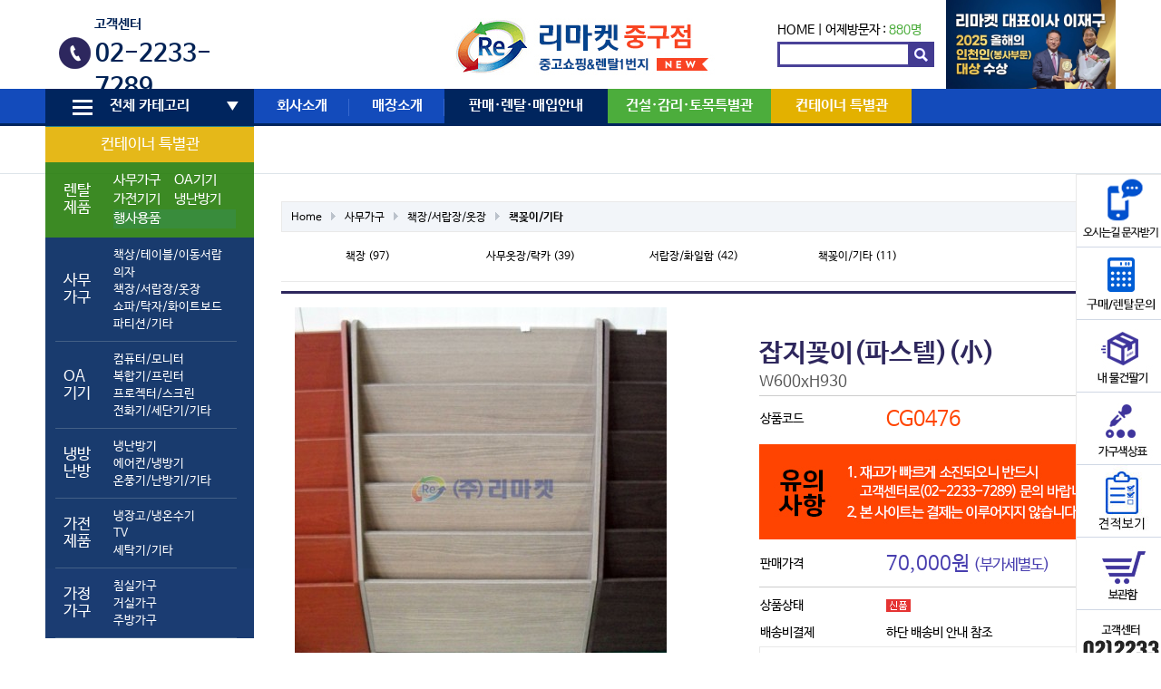

--- FILE ---
content_type: text/html; charset=utf-8
request_url: http://remarketc.co.kr/shop/item.php?it_id=1484760578
body_size: 17022
content:
<!doctype html>
<html lang="ko">
<head>
<meta charset="utf-8">
<meta http-equiv="imagetoolbar" content="no">
<meta http-equiv="X-UA-Compatible" content="IE=edge,chrome=1"/>
<meta name="description" content="중고 사무용가구,가전,PC,냉난방기 판매/매입/렌탈전문기업">
<meta property="og:title" content="리마켓 중구점">
<meta property="og:image" content="http://www.remarketc.co.kr/data/common/remarketc.png">
<meta property="og:description" content="중고 사무용가구,가전,PC,냉난방기 판매/매입/렌탈전문기업">
<title>잡지꽂이(파스텔)(小) &gt; 책꽂이/기타 | 리마켓 중구점</title>
<link rel="stylesheet" href="http://remarketc.co.kr/theme/basic/css/default_shop.css?ver=16110201">
<link rel="stylesheet" href="/css/owl.carousel.min.css" />
<link rel="stylesheet" href="http://remarketc.co.kr/theme/basic/skin/visit/shop_basic/style.css?ver=16110201">
<link rel="stylesheet" href="http://remarketc.co.kr/theme/basic/skin/shop/basic/style.css?ver=16110201">
<link rel="stylesheet" href="http://remarketc.co.kr/theme/basic/skin/outlogin/shop_basic/style.css?ver=16110201">
<link rel="stylesheet" href="//m.remarket.co.kr/css/colorchange.css">
<!--[if lte IE 8]>
<script src="http://remarketc.co.kr/js/html5.js"></script>
<![endif]-->
<script>
// 자바스크립트에서 사용하는 전역변수 선언
var g5_url       = "http://remarketc.co.kr";
var g5_bbs_url   = "http://remarketc.co.kr/bbs";
var g5_is_member = "";
var g5_is_admin  = "";
var g5_is_mobile = "";
var g5_bo_table  = "";
var g5_sca       = "";
var g5_editor    = "";
var g5_cookie_domain = "";
</script>
<script src="http://remarketc.co.kr/js/jquery-1.8.3.min.js"></script>
<script src="http://remarketc.co.kr/js/jquery.shop.menu.js?ver=1611020"></script>
<script src="http://remarketc.co.kr/js/common.js?ver=1611020"></script>
<script src="http://remarketc.co.kr/js/wrest.js?ver=1611020"></script>
<script src="http://remarketc.co.kr/js/css_browser_selector.min.js?ver=1611020"></script>


<!-- Google tag (gtag.js) -->
<script async src="https://www.googletagmanager.com/gtag/js?id=AW-384188766"></script>
<script>
  window.dataLayer = window.dataLayer || [];
  function gtag(){dataLayer.push(arguments);}
  gtag('js', new Date());

  gtag('config', 'AW-384188766');
</script>

<script src="http://remarketc.co.kr/js/global.js?ver=1611020"></script>
<script src="http://remarketc.co.kr/js/owl.carousel.min.js"></script>
<script src="http://remarketc.co.kr/js/jquery.touchslider.min.js"></script>
</head>
<body class="menush menushop menushop ">
<link rel="stylesheet" href="" />
<style>
        /* 버튼 스타일 */
        #closeButton {
            width: 100%;
            height: 30px;
            background-color: #b46100;
            border: none;
			color:#fff;
            cursor: pointer;
            text-align: center;
            line-height: 30px;
			position: fixed; /* 버튼을 고정시키는 스타일 */
        top: 0;          /* 상단에서 0픽셀의 위치에 버튼을 위치시킴 */
        left: 0;         /* 좌측에서 0픽셀의 위치에 버튼을 위치시킴 */
        z-index: 1000;   /* 다른 요소 위에 표시되도록 z-index 값을 높게 설정 */
        }
		#hd_wrapper2 .gnb_1dli:nth-child(6) a {
			background: #e3b100;
		}
		#hd_wrapper2 .category-ul tr:first-child th, #hd_wrapper2 .category-ul tr:first-child th{
			background: #e3b100;
			text-align:center;
		}

		#hd_wrapper2 .category-ul tr:first-child th, #hd_wrapper2 .category-ul tr:first-child th a{
			background: #e3b100;
		}
		#hd_wrapper2 .category-ul tr:nth-child(2) th, #hd_wrapper2 .category-ul tr:nth-child(2) {
			background: #277d0c;
		}
		.nepa {
			padding:0 !important;
			background: #277d0c;
			}
			#hd_wrapper2 .category-ul td {
				padding: 10px 20px 10px 0;
			}
  #hd_wrapper2 .category-ul tr:last-child th, #hd_wrapper2 .category-ul tr:last-child td {
	background: #022663;
  }

	#hd_wrapper2 .gnb_1dli:nth-child(2) a {
		width: 105px;
	}
	#hd_wrapper2 .gnb_1dli:nth-child(3) a {
		width: 105px;
	}
	#hd_wrapper2 .gnb_1dli:nth-child(4) a {
		width: 105px;
	}
	#hd_wrapper2 .gnb_1dli:nth-child(5) a {
		width: 165px;
	}
	#hd_wrapper2 .gnb_1dli:nth-child(6) a {
		width: 155px;
	}
	#hd_wrapper2 .gnb_1dli:nth-child(7) a {
		width: 165px;
	}
	#hd_wrapper2 .gnb_1dli:nth-child(8) a {
		width: 145px;
	}
	#hd_wrapper2 .gnb_1dli:nth-child(5) a {
			width: 180px;
		    background: #4cad3c;
			}

			#hd_wrapper2 .gnb_1dli:nth-child(4) a {
			width: 180px;
		   background: #00255e;
			}
</style>




<!-- 상단고정배너 --> 


	
<!-- 상단고정배너 끝-->


<script charset="UTF-8" class="daum_roughmap_loader_script" src="http://dmaps.daum.net/map_js_init/roughmapLoader.js"></script>
<script type="text/javascript">
$(function () {
	$('#top01_banner .section a').on('click', function () {
		$('#top01_banner .section a').removeClass('on');
		$(this).addClass('on');
		$('#top01_banner-info-title').html( $(this).data('title') );
		$('#top01_banner-info-tel').html( $(this).data('tel') );
		$('#top01_banner-homepage').attr('href', $(this).data('homepage') );		

		return false;
	});


	$('#top01_banner .section1 li:first-child a').trigger('click');

    $("#hd_wrapper1 .touchslider").touchSlider({
		next: ".touchslider-next",
		prev: ".touchslider-prev",			
		mouseTouch: true,
		autoplay: true,
		delay: 3000
	});
	var owl1 = $('#top-fixed .section1 .owl-carousel').owlCarousel({
		loop:true, margin:0, nav:false, autoplay:true, items: 7, autoplayTimeout: 3000, autoplayHoverPause:false
	});
	var owl2 = $('#top-fixed .section2 .owl-carousel').owlCarousel({
		loop:true, margin:0, nav:false, autoplay:true, items: 7, autoplayTimeout: 3000, autoplayHoverPause:false
	});
	$(window).on('blur', function () {
		owl1.trigger('stop.owl.autoplay');
		owl2.trigger('stop.owl.autoplay');
	}).on('focus', function () {
		owl1.trigger('play.owl.autoplay');
		owl2.trigger('play.owl.autoplay');
	});
});
</script>	


<!-- 상단 시작 { -->
<div id="hd">
    <h1 id="hd_h1">잡지꽂이(파스텔)(小) &gt; 책꽂이/기타</h1>

    <div id="skip_to_container"><a href="#container">본문 바로가기</a></div>

    
    <aside id="hd_qnb">
        <h2>쇼핑몰 퀵메뉴</h2>
        <div>
            <a href="http://remarketc.co.kr/shop/cart.php"><img src="http://remarketc.co.kr/shop/img/hd_nb_cart.gif" alt="장바구니"></a>
            <a href="http://remarketc.co.kr/shop/wishlist.php"><img src="http://remarketc.co.kr/shop/img/hd_nb_wish.gif" alt="위시리스트"></a>
            <a href="http://remarketc.co.kr/shop/orderinquiry.php"><img src="http://remarketc.co.kr/shop/img/hd_nb_deli.gif" alt="주문/배송조회"></a>
        </div>
    </aside>

    <div id="hd_wrapper">
		<div id="hd_wrapper1">
			<div class="pull-left">
				<!--<div class="touchslider">
					<div class="touchslider-viewport">
						<div>
							<div class="touchslider-item"><a href="/bbs/board.php?bo_table=notice&wr_id=56"><img src="/data/content/page/top-slider-1.jpg" /></a></div>
							<div class="touchslider-item"><a href="/page/contribution_intro.php"><img src="/data/content/page/top-slider-2.jpg" /></a></div>
						</div>
					</div>				
					<div class="touchslider-nav">
						<span class="touchslider-prev"></span>
						<span class="touchslider-next"></span>
					</div>
				</div>
 				<a href="/bbs/board.php?bo_table=notice&wr_id=56"><img src="http://remarketc.co.kr/data/common/banner1.png" alt="" /></a>  -->
				<div id="footer4">
					<div class="section3">
					<p>고객센터</p>
					<strong>02-2233-7289</strong>
					</div>
			    </div>

			</div>
	        <div id="logo"><a href="http://remarketc.co.kr/shop/"><img src="http://remarketc.co.kr/data/common/logo_img" alt="리마켓 중구점"></a></div>
			<div class="pull-right">
				
<section style="font-size:1.2em;padding-top:25px">
	<a href="/">HOME</a> | 
	어제방문자 : <span style="color:#4cad3c">880명</span>
</section>
				<form name="frmsearch1" id="frmsearch1" action="/shop/search.php" onSubmit="return search_submit(this);">
		            <label for="sch_str" class="sound_only">검색어<strong class="sound_only"> 필수</strong></label>
				    <input type="text" name="q" value="" id="sch_str" required="">
		            <input type="submit" value="" id="sch_submit">
	            </form>
			</div>
			<div class="cs25"><a href="https://www.yna.co.kr/view/RPR20251217001900353" target="_blank"><img src="https://remarket.co.kr/newimg/receoinc.png" alt="" style="width: 187px !important;"></a></div>
		</div>
		<div id="hd_wrapper2">
			<h2>메인메뉴</h2>
			<div class="wrapper">
				<ul id="hd_wrapper2_1dul">
					<li class="gnb_1dli  ">						<a href="#" class="gnb_1da" id="menu_expend_btn"><i class="i1"></i><i class="i2"></i><i class="i3"></i>전체 카테고리</a>
						<ul class="gnb_2dul category-ul">
						    <li class="gnb_2dli">
							<table>
						
							<tr>
								<th colspan="2"><a href="/shop/list.php?ca_id=60">컨테이너 특별관</a></th>
							</tr>
						
							<tr>
								<th>렌탈제품</th>
								<td>
								
									<table>
									<tr>
										<td class="nepa"><a href="/page/rental2-1.php">사무가구</a></td>
										<td class="nepa"><a href="/page/rental4-1.php">OA기기</a></td>
									</tr>
									<tr>
										<td class="nepa"><a href="/page/rental2-1.php">가전기기</a></td>
										<td class="nepa"><a href="/page/rental3-1.php">냉난방기</a></td>
									</tr>
									<tr>
										<td colspan="2" class="nepa"><a href="/page/rental5-1.php" style="background: #237f27 !important;">행사용품</a></td>
									</tr>
									</table>
									
								</td>
							<tr><th>사무가구<i></i></th><td><a href="/shop/list.php?ca_id=1010">책상/테이블/이동서랍</a><ul class="gnb_3dul"><li><a href="/shop/list.php?ca_id=101010">사원용책상</a></li><li><a href="/shop/list.php?ca_id=101020">중역용책상</a></li><li><a href="/shop/list.php?ca_id=101030">회의/수강/접이식테이블</a></li><li><a href="/shop/list.php?ca_id=101040">이동서랍</a></li><li><a href="/shop/list.php?ca_id=101050">보조/TM/PC/학원책상</a></li></ul></li><a href="/shop/list.php?ca_id=1020">의자</a><ul class="gnb_3dul"><li><a href="/shop/list.php?ca_id=102010">사원용의자</a></li><li><a href="/shop/list.php?ca_id=102020">중역용의자</a></li><li><a href="/shop/list.php?ca_id=102030">회의용/고정의자</a></li><li><a href="/shop/list.php?ca_id=102040">대기/인테리어 의자</a></li></ul></li><a href="/shop/list.php?ca_id=1030">책장/서랍장/옷장</a><ul class="gnb_3dul"><li><a href="/shop/list.php?ca_id=103010">책장</a></li><li><a href="/shop/list.php?ca_id=103020">사무옷장/락카</a></li><li><a href="/shop/list.php?ca_id=103030">서랍장/화일함</a></li><li><a href="/shop/list.php?ca_id=103040">책꽂이/기타</a></li></ul></li><a href="/shop/list.php?ca_id=1040">쇼파/탁자/화이트보드</a><ul class="gnb_3dul"><li><a href="/shop/list.php?ca_id=104010">사무용쇼파</a></li><li><a href="/shop/list.php?ca_id=104020">중역용쇼파</a></li><li><a href="/shop/list.php?ca_id=104030">쇼파탁자</a></li><li><a href="/shop/list.php?ca_id=104040">전화다이(협탁)</a></li><li><a href="/shop/list.php?ca_id=104050">화이트보드 </a></li></ul></li><a href="/shop/list.php?ca_id=1050">파티션/기타</a><ul class="gnb_3dul"><li><a href="/shop/list.php?ca_id=105010">파티션/부속품</a></li><li><a href="/shop/list.php?ca_id=105020">강연대/옷걸이</a></li><li><a href="/shop/list.php?ca_id=105030">기타</a></li></ul></li><i></i></td></tr><tr><th>OA기기<i></i></th><td><a href="/shop/list.php?ca_id=2010">컴퓨터/모니터</a><ul class="gnb_3dul"><li><a href="/shop/list.php?ca_id=201010">데스크탑</a></li><li><a href="/shop/list.php?ca_id=201020">노트북</a></li><li><a href="/shop/list.php?ca_id=201030">모니터</a></li></ul></li><a href="/shop/list.php?ca_id=2020">복합기/프린터</a><ul class="gnb_3dul"><li><a href="/shop/list.php?ca_id=202010">복합기</a></li><li><a href="/shop/list.php?ca_id=202030">무한잉크젯</a></li><li><a href="/shop/list.php?ca_id=202040">프린터</a></li><li><a href="/shop/list.php?ca_id=202050">팩스</a></li></ul></li><a href="/shop/list.php?ca_id=2030">프로젝터/스크린</a><ul class="gnb_3dul"><li><a href="/shop/list.php?ca_id=203010">프로젝터</a></li><li><a href="/shop/list.php?ca_id=203030">스크린</a></li></ul></li><a href="/shop/list.php?ca_id=2040">전화기/세단기/기타</a><ul class="gnb_3dul"><li><a href="/shop/list.php?ca_id=204010">전화기(일반/키폰)</a></li><li><a href="/shop/list.php?ca_id=204020">키폰주장치</a></li><li><a href="/shop/list.php?ca_id=204030">문서세단기</a></li><li><a href="/shop/list.php?ca_id=204040">금고</a></li><li><a href="/shop/list.php?ca_id=204050">기타</a></li></ul></li><i></i></td></tr><tr><th>냉방난방<i></i></th><td><a href="/shop/list.php?ca_id=3010">냉난방기</a><ul class="gnb_3dul"><li><a href="/shop/list.php?ca_id=301020">냉난방기(월별렌탈)</a></li><li><a href="/shop/list.php?ca_id=301030">냉난방기(벽걸이형)</a></li><li><a href="/shop/list.php?ca_id=301040">냉난방기(스탠드형)</a></li></ul></li><a href="/shop/list.php?ca_id=3020">에어컨/냉방기</a><ul class="gnb_3dul"><li><a href="/shop/list.php?ca_id=302010">에어컨(벽걸이형/창문형)</a></li><li><a href="/shop/list.php?ca_id=302020">에어컨(스탠드형)</a></li><li><a href="/shop/list.php?ca_id=302030">이동식에어컨</a></li><li><a href="/shop/list.php?ca_id=302040">선풍기/냉풍기</a></li></ul></li><a href="/shop/list.php?ca_id=3030">온풍기/난방기/기타</a><ul class="gnb_3dul"><li><a href="/shop/list.php?ca_id=303010">전기온풍기</a></li><li><a href="/shop/list.php?ca_id=303020">돈풍기</a></li><li><a href="/shop/list.php?ca_id=303030">석유난로</a></li><li><a href="/shop/list.php?ca_id=303040">전기난로</a></li><li><a href="/shop/list.php?ca_id=303050">기타</a></li></ul></li><i></i></td></tr><tr><th>가전제품<i></i></th><td><a href="/shop/list.php?ca_id=4010">냉장고/냉온수기</a><ul class="gnb_3dul"><li><a href="/shop/list.php?ca_id=401010">냉장고</a></li><li><a href="/shop/list.php?ca_id=401020">김치냉장고</a></li><li><a href="/shop/list.php?ca_id=401030">업소용냉장/냉동고</a></li><li><a href="/shop/list.php?ca_id=401040">냉온수기/정수기</a></li></ul></li><a href="/shop/list.php?ca_id=4020">TV</a><ul class="gnb_3dul"><li><a href="/shop/list.php?ca_id=402010">LCD/LED TV</a></li><li><a href="/shop/list.php?ca_id=402020">브라운관 TV</a></li></ul></li><a href="/shop/list.php?ca_id=4030">세탁기/기타</a><ul class="gnb_3dul"><li><a href="/shop/list.php?ca_id=403010">일반세탁기</a></li><li><a href="/shop/list.php?ca_id=403020">드럼세탁기</a></li><li><a href="/shop/list.php?ca_id=403030">전자레인지</a></li><li><a href="/shop/list.php?ca_id=403040">가스레인지</a></li><li><a href="/shop/list.php?ca_id=403050">공기청정기 </a></li><li><a href="/shop/list.php?ca_id=403060">전기밥솥/기타</a></li></ul></li><i></i></td></tr><tr><th>가정가구<i></i></th><td><a href="/shop/list.php?ca_id=5010">침실가구</a><ul class="gnb_3dul"><li><a href="/shop/list.php?ca_id=501010">침대</a></li><li><a href="/shop/list.php?ca_id=501020">장롱</a></li><li><a href="/shop/list.php?ca_id=501030">서랍장</a></li><li><a href="/shop/list.php?ca_id=501040">화장대/기타</a></li></ul></li><a href="/shop/list.php?ca_id=5020">거실가구</a><ul class="gnb_3dul"><li><a href="/shop/list.php?ca_id=502010">쇼파</a></li><li><a href="/shop/list.php?ca_id=502020">쇼파테이블</a></li><li><a href="/shop/list.php?ca_id=502030">거실장/장식장</a></li><li><a href="/shop/list.php?ca_id=502040">신발장/기타</a></li></ul></li><a href="/shop/list.php?ca_id=5030">주방가구</a><ul class="gnb_3dul"><li><a href="/shop/list.php?ca_id=503010">식탁</a></li><li><a href="/shop/list.php?ca_id=503020">씽크대</a></li><li><a href="/shop/list.php?ca_id=503030">기타</a></li></ul></li><i></i></td></tr>							
							</table>
							</li>
						</ul>
					</li>
										<li class="gnb_1dli ">
						<a href="/page/introduce.php" target="_self" class="gnb_1da">회사소개 <i></i></a>
						<ul class="gnb_2dul">
				  <li class="gnb_2dli"><a href="/page/introduce.php" target="_self" class="gnb_2da">인사말·경영이념 <i></i></a></li>
										  <li class="gnb_2dli"><a href="/page/history.php" target="_self" class="gnb_2da">리마켓 연혁 <i></i></a></li>
										  <li class="gnb_2dli"><a href="/page/company.php" target="_self" class="gnb_2da">사업조직&강점 <i></i></a></li>
										  <li class="gnb_2dli"><a href="/bbs/board.php?bo_table=notice" target="_self" class="gnb_2da">공지사항 <i></i></a></li>
										  <li class="gnb_2dli"><a href="/page/contribution_intro.php" target="_self" class="gnb_2da">사회공헌활동 <i></i></a></li>
										  <li class="gnb_2dli"><a href="/page/place.php" target="_self" class="gnb_2da">오시는길 <i></i></a></li>
						</ul>
					</li>
										<li class="gnb_1dli ">
						<a href="/page/base_map.php" target="_self" class="gnb_1da">매장소개 <i></i></a>
											</li>
										<li class="gnb_1dli ">
						<a href="/page/rental1-1.php" target="_self" class="gnb_1da">판매·렌탈·매입안내 <i></i></a>
						<ul class="gnb_2dul">
				  <li class="gnb_2dli"><a href="/page/rental1-1.php" target="_self" class="gnb_2da">렌탈종합안내 <i></i></a></li>
										  <li class="gnb_2dli"><a href="/page/rental2-1.php" target="_self" class="gnb_2da">사무용가구&가전 <i></i></a></li>
										  <li class="gnb_2dli"><a href="/page/rental3-1.php" target="_self" class="gnb_2da">냉난방기 <i></i></a></li>
										  <li class="gnb_2dli"><a href="/page/rental4-1.php" target="_self" class="gnb_2da">OA기기 <i></i></a></li>
										  <li class="gnb_2dli"><a href="/bbs/board.php?bo_table=supply" target="_self" class="gnb_2da">판매사례 <i></i></a></li>
										  <li class="gnb_2dli"><a href="/bbs/board.php?bo_table=rental" target="_self" class="gnb_2da">렌탈사례 <i></i></a></li>
										  <li class="gnb_2dli"><a href="/bbs/board.php?bo_table=buying" target="_self" class="gnb_2da">매입사례 <i></i></a></li>
						</ul>
					</li>
										<li class="gnb_1dli ">
						<a href="/shop/listr.php" target="_self" class="gnb_1da">건설·감리·토목특별관 <i></i></a>
											</li>
										<li class="gnb_1dli ">
						<a href="/shop/list.php?ca_id=60" target="_self" class="gnb_1da">컨테이너 특별관 <i></i></a>
											</li>
									</ul>
			</div>
		</div>
		<div id="menu_expand" class="wrapper">			
			<div>
				<a href="#" id="menu_expand_close"><img src="/img/icon_X.png" alt="" /></a>
				<ul class="depth1">
					<li><h3>사무가구</h3><ul class='depth2'><li><a href="/shop/list.php?ca_id=1010">책상/테이블/이동서랍</a><ul class='depth3'><li><a href="/shop/list.php?ca_id=101010">사원용책상</a></li><li><a href="/shop/list.php?ca_id=101020">중역용책상</a></li><li><a href="/shop/list.php?ca_id=101030">회의/수강/접이식테이블</a></li><li><a href="/shop/list.php?ca_id=101040">이동서랍</a></li><li><a href="/shop/list.php?ca_id=101050">보조/TM/PC/학원책상</a></li></ul></li><li><a href="/shop/list.php?ca_id=1020">의자</a><ul class='depth3'><li><a href="/shop/list.php?ca_id=102010">사원용의자</a></li><li><a href="/shop/list.php?ca_id=102020">중역용의자</a></li><li><a href="/shop/list.php?ca_id=102030">회의용/고정의자</a></li><li><a href="/shop/list.php?ca_id=102040">대기/인테리어 의자</a></li></ul></li><li><a href="/shop/list.php?ca_id=1030">책장/서랍장/옷장</a><ul class='depth3'><li><a href="/shop/list.php?ca_id=103010">책장</a></li><li><a href="/shop/list.php?ca_id=103020">사무옷장/락카</a></li><li><a href="/shop/list.php?ca_id=103030">서랍장/화일함</a></li><li><a href="/shop/list.php?ca_id=103040">책꽂이/기타</a></li></ul></li><li><a href="/shop/list.php?ca_id=1040">쇼파/탁자/화이트보드</a><ul class='depth3'><li><a href="/shop/list.php?ca_id=104010">사무용쇼파</a></li><li><a href="/shop/list.php?ca_id=104020">중역용쇼파</a></li><li><a href="/shop/list.php?ca_id=104030">쇼파탁자</a></li><li><a href="/shop/list.php?ca_id=104040">전화다이(협탁)</a></li><li><a href="/shop/list.php?ca_id=104050">화이트보드 </a></li></ul></li><li><a href="/shop/list.php?ca_id=1050">파티션/기타</a><ul class='depth3'><li><a href="/shop/list.php?ca_id=105010">파티션/부속품</a></li><li><a href="/shop/list.php?ca_id=105020">강연대/옷걸이</a></li><li><a href="/shop/list.php?ca_id=105030">기타</a></li></ul></li></ul></li><li><h3>OA기기</h3><ul class='depth2'><li><a href="/shop/list.php?ca_id=2010">컴퓨터/모니터</a><ul class='depth3'><li><a href="/shop/list.php?ca_id=201010">데스크탑</a></li><li><a href="/shop/list.php?ca_id=201020">노트북</a></li><li><a href="/shop/list.php?ca_id=201030">모니터</a></li></ul></li><li><a href="/shop/list.php?ca_id=2020">복합기/프린터</a><ul class='depth3'><li><a href="/shop/list.php?ca_id=202010">복합기</a></li><li><a href="/shop/list.php?ca_id=202030">무한잉크젯</a></li><li><a href="/shop/list.php?ca_id=202040">프린터</a></li><li><a href="/shop/list.php?ca_id=202050">팩스</a></li></ul></li><li><a href="/shop/list.php?ca_id=2030">프로젝터/스크린</a><ul class='depth3'><li><a href="/shop/list.php?ca_id=203010">프로젝터</a></li><li><a href="/shop/list.php?ca_id=203030">스크린</a></li></ul></li><li><a href="/shop/list.php?ca_id=2040">전화기/세단기/기타</a><ul class='depth3'><li><a href="/shop/list.php?ca_id=204010">전화기(일반/키폰)</a></li><li><a href="/shop/list.php?ca_id=204020">키폰주장치</a></li><li><a href="/shop/list.php?ca_id=204030">문서세단기</a></li><li><a href="/shop/list.php?ca_id=204040">금고</a></li><li><a href="/shop/list.php?ca_id=204050">기타</a></li></ul></li></ul></li><li><h3>냉방난방</h3><ul class='depth2'><li><a href="/shop/list.php?ca_id=3010">냉난방기</a><ul class='depth3'><li><a href="/shop/list.php?ca_id=301020">냉난방기(월별렌탈)</a></li><li><a href="/shop/list.php?ca_id=301030">냉난방기(벽걸이형)</a></li><li><a href="/shop/list.php?ca_id=301040">냉난방기(스탠드형)</a></li></ul></li><li><a href="/shop/list.php?ca_id=3020">에어컨/냉방기</a><ul class='depth3'><li><a href="/shop/list.php?ca_id=302010">에어컨(벽걸이형/창문형)</a></li><li><a href="/shop/list.php?ca_id=302020">에어컨(스탠드형)</a></li><li><a href="/shop/list.php?ca_id=302030">이동식에어컨</a></li><li><a href="/shop/list.php?ca_id=302040">선풍기/냉풍기</a></li></ul></li><li><a href="/shop/list.php?ca_id=3030">온풍기/난방기/기타</a><ul class='depth3'><li><a href="/shop/list.php?ca_id=303010">전기온풍기</a></li><li><a href="/shop/list.php?ca_id=303020">돈풍기</a></li><li><a href="/shop/list.php?ca_id=303030">석유난로</a></li><li><a href="/shop/list.php?ca_id=303040">전기난로</a></li><li><a href="/shop/list.php?ca_id=303050">기타</a></li></ul></li></ul></li><li><h3>가전제품</h3><ul class='depth2'><li><a href="/shop/list.php?ca_id=4010">냉장고/냉온수기</a><ul class='depth3'><li><a href="/shop/list.php?ca_id=401010">냉장고</a></li><li><a href="/shop/list.php?ca_id=401020">김치냉장고</a></li><li><a href="/shop/list.php?ca_id=401030">업소용냉장/냉동고</a></li><li><a href="/shop/list.php?ca_id=401040">냉온수기/정수기</a></li></ul></li><li><a href="/shop/list.php?ca_id=4020">TV</a><ul class='depth3'><li><a href="/shop/list.php?ca_id=402010">LCD/LED TV</a></li><li><a href="/shop/list.php?ca_id=402020">브라운관 TV</a></li></ul></li><li><a href="/shop/list.php?ca_id=4030">세탁기/기타</a><ul class='depth3'><li><a href="/shop/list.php?ca_id=403010">일반세탁기</a></li><li><a href="/shop/list.php?ca_id=403020">드럼세탁기</a></li><li><a href="/shop/list.php?ca_id=403030">전자레인지</a></li><li><a href="/shop/list.php?ca_id=403040">가스레인지</a></li><li><a href="/shop/list.php?ca_id=403050">공기청정기 </a></li><li><a href="/shop/list.php?ca_id=403060">전기밥솥/기타</a></li></ul></li></ul></li><li><h3>가정가구</h3><ul class='depth2'><li><a href="/shop/list.php?ca_id=5010">침실가구</a><ul class='depth3'><li><a href="/shop/list.php?ca_id=501010">침대</a></li><li><a href="/shop/list.php?ca_id=501020">장롱</a></li><li><a href="/shop/list.php?ca_id=501030">서랍장</a></li><li><a href="/shop/list.php?ca_id=501040">화장대/기타</a></li></ul></li><li><a href="/shop/list.php?ca_id=5020">거실가구</a><ul class='depth3'><li><a href="/shop/list.php?ca_id=502010">쇼파</a></li><li><a href="/shop/list.php?ca_id=502020">쇼파테이블</a></li><li><a href="/shop/list.php?ca_id=502030">거실장/장식장</a></li><li><a href="/shop/list.php?ca_id=502040">신발장/기타</a></li></ul></li><li><a href="/shop/list.php?ca_id=5030">주방가구</a><ul class='depth3'><li><a href="/shop/list.php?ca_id=503010">식탁</a></li><li><a href="/shop/list.php?ca_id=503020">씽크대</a></li><li><a href="/shop/list.php?ca_id=503030">기타</a></li></ul></li></ul></li>					<li>
						<h3>렌탈제품</h3>
						<ul class="depth2">
							<li><a href="/page/rental2-1.php">사무가구</a></li>
							<li><a href="/page/rental4-1.php">OA기기</a></li>
							<li><a href="/page/rental2-1.php">가전기기</a></li>
							<li><a href="/page/rental3-1.php">냉난방기</a></li>
							<li><a href="/page/rental5-1.php">행사용품</a></li>
						</ul>
					</li>

				</ul>
			</div>
		</div>
		<div id="menu_expand" class="wrapper">			
			<div>
				<a href="#" id="menu_expand_close"><img src="/img/icon_X.png" alt="" /></a>
				<ul class="depth1">
					<li><h3>사무가구</h3><ul class='depth2'><li><a href="/shop/list.php?ca_id=1010">책상/테이블/이동서랍</a><ul class='depth3'><li><a href="/shop/list.php?ca_id=101010">사원용책상</a></li><li><a href="/shop/list.php?ca_id=101020">중역용책상</a></li><li><a href="/shop/list.php?ca_id=101030">회의/수강/접이식테이블</a></li><li><a href="/shop/list.php?ca_id=101040">이동서랍</a></li><li><a href="/shop/list.php?ca_id=101050">보조/TM/PC/학원책상</a></li></ul></li><li><a href="/shop/list.php?ca_id=1020">의자</a><ul class='depth3'><li><a href="/shop/list.php?ca_id=102010">사원용의자</a></li><li><a href="/shop/list.php?ca_id=102020">중역용의자</a></li><li><a href="/shop/list.php?ca_id=102030">회의용/고정의자</a></li><li><a href="/shop/list.php?ca_id=102040">대기/인테리어 의자</a></li></ul></li><li><a href="/shop/list.php?ca_id=1030">책장/서랍장/옷장</a><ul class='depth3'><li><a href="/shop/list.php?ca_id=103010">책장</a></li><li><a href="/shop/list.php?ca_id=103020">사무옷장/락카</a></li><li><a href="/shop/list.php?ca_id=103030">서랍장/화일함</a></li><li><a href="/shop/list.php?ca_id=103040">책꽂이/기타</a></li></ul></li><li><a href="/shop/list.php?ca_id=1040">쇼파/탁자/화이트보드</a><ul class='depth3'><li><a href="/shop/list.php?ca_id=104010">사무용쇼파</a></li><li><a href="/shop/list.php?ca_id=104020">중역용쇼파</a></li><li><a href="/shop/list.php?ca_id=104030">쇼파탁자</a></li><li><a href="/shop/list.php?ca_id=104040">전화다이(협탁)</a></li><li><a href="/shop/list.php?ca_id=104050">화이트보드 </a></li></ul></li><li><a href="/shop/list.php?ca_id=1050">파티션/기타</a><ul class='depth3'><li><a href="/shop/list.php?ca_id=105010">파티션/부속품</a></li><li><a href="/shop/list.php?ca_id=105020">강연대/옷걸이</a></li><li><a href="/shop/list.php?ca_id=105030">기타</a></li></ul></li></ul></li><li><h3>OA기기</h3><ul class='depth2'><li><a href="/shop/list.php?ca_id=2010">컴퓨터/모니터</a><ul class='depth3'><li><a href="/shop/list.php?ca_id=201010">데스크탑</a></li><li><a href="/shop/list.php?ca_id=201020">노트북</a></li><li><a href="/shop/list.php?ca_id=201030">모니터</a></li></ul></li><li><a href="/shop/list.php?ca_id=2020">복합기/프린터</a><ul class='depth3'><li><a href="/shop/list.php?ca_id=202010">복합기</a></li><li><a href="/shop/list.php?ca_id=202030">무한잉크젯</a></li><li><a href="/shop/list.php?ca_id=202040">프린터</a></li><li><a href="/shop/list.php?ca_id=202050">팩스</a></li></ul></li><li><a href="/shop/list.php?ca_id=2030">프로젝터/스크린</a><ul class='depth3'><li><a href="/shop/list.php?ca_id=203010">프로젝터</a></li><li><a href="/shop/list.php?ca_id=203030">스크린</a></li></ul></li><li><a href="/shop/list.php?ca_id=2040">전화기/세단기/기타</a><ul class='depth3'><li><a href="/shop/list.php?ca_id=204010">전화기(일반/키폰)</a></li><li><a href="/shop/list.php?ca_id=204020">키폰주장치</a></li><li><a href="/shop/list.php?ca_id=204030">문서세단기</a></li><li><a href="/shop/list.php?ca_id=204040">금고</a></li><li><a href="/shop/list.php?ca_id=204050">기타</a></li></ul></li></ul></li><li><h3>냉방난방</h3><ul class='depth2'><li><a href="/shop/list.php?ca_id=3010">냉난방기</a><ul class='depth3'><li><a href="/shop/list.php?ca_id=301020">냉난방기(월별렌탈)</a></li><li><a href="/shop/list.php?ca_id=301030">냉난방기(벽걸이형)</a></li><li><a href="/shop/list.php?ca_id=301040">냉난방기(스탠드형)</a></li></ul></li><li><a href="/shop/list.php?ca_id=3020">에어컨/냉방기</a><ul class='depth3'><li><a href="/shop/list.php?ca_id=302010">에어컨(벽걸이형/창문형)</a></li><li><a href="/shop/list.php?ca_id=302020">에어컨(스탠드형)</a></li><li><a href="/shop/list.php?ca_id=302030">이동식에어컨</a></li><li><a href="/shop/list.php?ca_id=302040">선풍기/냉풍기</a></li></ul></li><li><a href="/shop/list.php?ca_id=3030">온풍기/난방기/기타</a><ul class='depth3'><li><a href="/shop/list.php?ca_id=303010">전기온풍기</a></li><li><a href="/shop/list.php?ca_id=303020">돈풍기</a></li><li><a href="/shop/list.php?ca_id=303030">석유난로</a></li><li><a href="/shop/list.php?ca_id=303040">전기난로</a></li><li><a href="/shop/list.php?ca_id=303050">기타</a></li></ul></li></ul></li><li><h3>가전제품</h3><ul class='depth2'><li><a href="/shop/list.php?ca_id=4010">냉장고/냉온수기</a><ul class='depth3'><li><a href="/shop/list.php?ca_id=401010">냉장고</a></li><li><a href="/shop/list.php?ca_id=401020">김치냉장고</a></li><li><a href="/shop/list.php?ca_id=401030">업소용냉장/냉동고</a></li><li><a href="/shop/list.php?ca_id=401040">냉온수기/정수기</a></li></ul></li><li><a href="/shop/list.php?ca_id=4020">TV</a><ul class='depth3'><li><a href="/shop/list.php?ca_id=402010">LCD/LED TV</a></li><li><a href="/shop/list.php?ca_id=402020">브라운관 TV</a></li></ul></li><li><a href="/shop/list.php?ca_id=4030">세탁기/기타</a><ul class='depth3'><li><a href="/shop/list.php?ca_id=403010">일반세탁기</a></li><li><a href="/shop/list.php?ca_id=403020">드럼세탁기</a></li><li><a href="/shop/list.php?ca_id=403030">전자레인지</a></li><li><a href="/shop/list.php?ca_id=403040">가스레인지</a></li><li><a href="/shop/list.php?ca_id=403050">공기청정기 </a></li><li><a href="/shop/list.php?ca_id=403060">전기밥솥/기타</a></li></ul></li></ul></li><li><h3>가정가구</h3><ul class='depth2'><li><a href="/shop/list.php?ca_id=5010">침실가구</a><ul class='depth3'><li><a href="/shop/list.php?ca_id=501010">침대</a></li><li><a href="/shop/list.php?ca_id=501020">장롱</a></li><li><a href="/shop/list.php?ca_id=501030">서랍장</a></li><li><a href="/shop/list.php?ca_id=501040">화장대/기타</a></li></ul></li><li><a href="/shop/list.php?ca_id=5020">거실가구</a><ul class='depth3'><li><a href="/shop/list.php?ca_id=502010">쇼파</a></li><li><a href="/shop/list.php?ca_id=502020">쇼파테이블</a></li><li><a href="/shop/list.php?ca_id=502030">거실장/장식장</a></li><li><a href="/shop/list.php?ca_id=502040">신발장/기타</a></li></ul></li><li><a href="/shop/list.php?ca_id=5030">주방가구</a><ul class='depth3'><li><a href="/shop/list.php?ca_id=503010">식탁</a></li><li><a href="/shop/list.php?ca_id=503020">씽크대</a></li><li><a href="/shop/list.php?ca_id=503030">기타</a></li></ul></li></ul></li>					<li>
						<h3>렌탈제품</h3>
						<ul class="depth2">
							<li><a href="/page/rental2-1.php">사무가구</a></li>
							<li><a href="/page/rental4-1.php">OA기기</a></li>
							<li><a href="/page/rental2-1.php">가전기기</a></li>
							<li><a href="/page/rental3-1.php">냉난방기</a></li>
							<li><a href="/page/rental5-1.php">행사용품</a></li>
						</ul>
					</li>

				</ul>
			</div>
		</div>
    </div>

</div>

<div id="hd_spacer"></div>


<div id="asideRightWrap">
<aside id="asideRight">
	<ul id="asideRightlist">
		<li>
			<a href="https://bmscenter.com/widget/customer/bmsMapPopup_remarket.aspx?bmsNumber=05082002033" id="footer2-sms" class="footer2-sms">
				<img src="https://www.remarket.co.kr/newimg/tomap.png" alt="" />
				<p>구매문의</p>
				<i></i>
			</a>
		</li>
		<li>
			<a href="/bbs/board.php?bo_table=qa&sca=%EA%B5%AC%EB%A7%A4%EB%AC%B8%EC%9D%98">
				<img src="/newimg/buyqa.gif" alt="" />
				<p>구매문의</p>
				<i></i>
			</a>
		</li>
		<li>
			<a href="/bbs/board.php?bo_table=qa&sca=내+물건팔기">
				<img src="/data/content/page/asideRight-2.png" alt="" />
				<p>내물건팔기</p>
				<i></i>
			</a>
		</li>
		<li>
			<a href="/page/color.php">
				<img src="/data/content/page/asideRight-3.png" alt="" />
				<p>가구색상표</p>
				<i></i>
			</a>
		</li> 
				<li>
			<a href="/bbs/estimate.php">
				<img src="/newimg/estimateck.jpg" alt="" />
				<p>견적서 조회</p>
				<i></i>
			</a>
		</li> 
				<li>
			<a href="/shop/cart.php">
				<img src="/data/content/page/asideRight-5.png" alt="" />
				<p>보관함</p>
				<i></i>
			</a>
		</li>
		<!-- <li>
			<a href="/bbs/board.php?bo_table=data">
				<img src="/images/asideRight-11.png" alt="" />
				<p>자료실</p>
				<i></i>
			</a>
		</li> -->
		<li>
			<img src="/data/content/page/asideRight-tel.png" alt="" />
			<p>
				고객센터
			</p>
			<p class="up">
				1544<br>0858
			</p>
			<p class="gray">
				평일<br>
				오전9시-오후7시<br>
				주말·공휴일<br>
				오전9시-오후6시
			</p>
		</li>
		<!-- <li class="">
		<a href="#" target="_self"
onclick="window.open('https://customer.happytalk.io/public_v1/chat_v4/public_point?go=C&is_login=N&uid=&site_id=5000000418&category_id=70265&division_id=70266&usergb=W&title=%5B%ED%85%8C%EC%8A%A4%ED%8A%B8+%EC%83%81%EB%8B%B4%EC%B0%BD%5D', 'NewWindow','toolbar=no,location=no,directories=no,status=no,menubar=no,scrollbars=no,resizable=no,copyhistory=no, width=455,height=700, top=240')" onfocus='blur()'> 
			
				<img src="/data/content/page/asideRight-9.png" alt="" />
				<p>실시간 상담</p>
			</a>
		</li>
		<li class="">
			<a href="https://api.happytalk.io/api/kakao/chat_open?yid=%40%EC%98%A4%EC%BC%80%EC%9D%B4%EB%A6%AC%EB%A7%88%EC%BC%93&site_id=5000000418&category_id=70265&division_id=70266" target="_blank" >
				<img src="/data/content/page/asideRight-10.png" alt="" />
				<p>카</p>
			</a>
		</li>	-->	
		<li>
        

        <ul id="stv_ul">
<li class="stv_item c1">
<a href="http://remarketc.co.kr/shop/item.php?it_id=1484760578"><img src="http://remarketc.co.kr/data/item/1484760578/thumb-1298263486l0_70x70.jpg" width="70" height="70" alt="잡지꽂이(파스텔)(小)"></a>잡지꽂이(파스텔)(
</li>
</ul>
        <div id="stv_btn"></div>

        <script>
        $(function() {
            var itemQty = 1; // 총 아이템 수량
            var itemShow = 1; // 한번에 보여줄 아이템 수량
            if (itemQty > itemShow)
            {
                $('#stv_btn').append('<button type="button" id="up"><img src="/data/content/page/asideRight-left-arrow.png"></button><span id="stv_pg"></span><button type="button" id="down"><img src="/data/content/page/asideRight-right-arrow.png"></button>');
            }
            var Flag = 1; // 페이지
            var EOFlag = parseInt(1/itemShow); // 전체 리스트를 3(한 번에 보여줄 값)으로 나눠 페이지 최댓값을 구하고
            var itemRest = parseInt(1%itemShow); // 나머지 값을 구한 후
            if (itemRest > 0) // 나머지 값이 있다면
            {
                EOFlag++; // 페이지 최댓값을 1 증가시킨다.
            }
            $('.c'+Flag).css('display','block');
            $('#stv_pg').text(Flag+'/'+EOFlag); // 페이지 초기 출력값
            $('#up').click(function() {
                if (Flag == 1)
                {
                    alert('목록의 처음입니다.');
                } else {
                    Flag--;
                    $('.c'+Flag).css('display','block');
                    $('.c'+(Flag+1)).css('display','none');
                }
                $('#stv_pg').text(Flag+'/'+EOFlag); // 페이지 값 재설정
            })
            $('#down').click(function() {
                if (Flag == EOFlag)
                {
                    alert('더 이상 목록이 없습니다.');
                } else {
                    Flag++;
                    $('.c'+Flag).css('display','block');
                    $('.c'+(Flag-1)).css('display','none');
                }
                $('#stv_pg').text(Flag+'/'+EOFlag); // 페이지 값 재설정
            });
        });
        </script>

        		</li>
	</ul>
	<div id="asideRightContent-wrap">
		<div id="asideRightContent-loading"><img src="/img/ico/ajax-loader.gif" alt="" /></div>
		<div id="asideRightContent"></div>
	</div>
</aside>
</div>


<script src="http://remarketc.co.kr/js/scroll_oldie.js"></script>
<!-- } 오늘 본 상품 끝 --><div id="topimg"></div>

<div id="wrapper">

    
    <div id="aside">
        
<section id="ol_before" class="ol">
    <h2>회원로그인</h2>
    <!-- 로그인 전 외부로그인 시작 -->
    <form name="foutlogin" action="http://remarketc.co.kr/bbs/login_check.php" onsubmit="return fhead_submit(this);" method="post" autocomplete="off">
    <fieldset>
        <input type="hidden" name="url" value="%2Fshop%2Fitem.php%3Fit_id%3D1484760578">
        <label for="ol_id" id="ol_idlabel">회원아이디<strong class="sound_only"> 필수</strong></label>
        <input type="text" id="ol_id" name="mb_id" required class="required" maxlength="20">
        <label for="ol_pw" id="ol_pwlabel">비밀번호<strong class="sound_only"> 필수</strong></label>
        <input type="password" name="mb_password" id="ol_pw" required class="required" maxlength="20">
        <input type="submit" id="ol_submit" value="로그인">
        <div id="ol_svc">
            <a href="http://remarketc.co.kr/bbs/register.php"><b>회원가입</b></a>
            <a href="http://remarketc.co.kr/bbs/password_lost.php" id="ol_password_lost">정보찾기</a>
        </div>
        <div id="ol_auto">
            <input type="checkbox" name="auto_login" value="1" id="auto_login">
            <label for="auto_login" id="auto_login_label">자동로그인</label>
        </div>
    </fieldset>
    </form>
</section>

<script>
$omi = $('#ol_id');
$omp = $('#ol_pw');
$omi_label = $('#ol_idlabel');
$omi_label.addClass('ol_idlabel');
$omp_label = $('#ol_pwlabel');
$omp_label.addClass('ol_pwlabel');

$(function() {
    $omi.focus(function() {
        $omi_label.css('visibility','hidden');
    });
    $omp.focus(function() {
        $omp_label.css('visibility','hidden');
    });
    $omi.blur(function() {
        $this = $(this);
        if($this.attr('id') == "ol_id" && $this.attr('value') == "") $omi_label.css('visibility','visible');
    });
    $omp.blur(function() {
        $this = $(this);
        if($this.attr('id') == "ol_pw" && $this.attr('value') == "") $omp_label.css('visibility','visible');
    });

    $("#auto_login").click(function(){
        if ($(this).is(":checked")) {
            if(!confirm("자동로그인을 사용하시면 다음부터 회원아이디와 비밀번호를 입력하실 필요가 없습니다.\n\n공공장소에서는 개인정보가 유출될 수 있으니 사용을 자제하여 주십시오.\n\n자동로그인을 사용하시겠습니까?"))
                return false;
        }
    });
});

function fhead_submit(f)
{
    return true;
}
</script>
<!-- 로그인 전 외부로그인 끝 -->

        
<!-- 쇼핑몰 카테고리 시작 { -->
<nav id="gnb">
    <h2>쇼핑몰 카테고리</h2>
    <ul id="gnb_1dul">
                <li class="gnb_1dli" style="z-index:998">
            <a href="http://remarketc.co.kr/shop/list.php?ca_id=10" class="gnb_1da gnb_1dam">사무가구</a>
            <ul class="gnb_2dul" style="z-index:998">                <li class="gnb_2dli"><a href="http://remarketc.co.kr/shop/list.php?ca_id=1010" class="gnb_2da">책상/테이블/이동서랍</a></li>
                            <li class="gnb_2dli"><a href="http://remarketc.co.kr/shop/list.php?ca_id=1020" class="gnb_2da">의자</a></li>
                            <li class="gnb_2dli"><a href="http://remarketc.co.kr/shop/list.php?ca_id=1030" class="gnb_2da">책장/서랍장/옷장</a></li>
                            <li class="gnb_2dli"><a href="http://remarketc.co.kr/shop/list.php?ca_id=1040" class="gnb_2da">쇼파/탁자/화이트보드</a></li>
                            <li class="gnb_2dli"><a href="http://remarketc.co.kr/shop/list.php?ca_id=1050" class="gnb_2da">파티션/기타</a></li>
            </ul>        </li>
                <li class="gnb_1dli" style="z-index:997">
            <a href="http://remarketc.co.kr/shop/list.php?ca_id=20" class="gnb_1da gnb_1dam">OA기기</a>
            <ul class="gnb_2dul" style="z-index:997">                <li class="gnb_2dli"><a href="http://remarketc.co.kr/shop/list.php?ca_id=2010" class="gnb_2da">컴퓨터/모니터</a></li>
                            <li class="gnb_2dli"><a href="http://remarketc.co.kr/shop/list.php?ca_id=2020" class="gnb_2da">복합기/프린터</a></li>
                            <li class="gnb_2dli"><a href="http://remarketc.co.kr/shop/list.php?ca_id=2030" class="gnb_2da">프로젝터/스크린</a></li>
                            <li class="gnb_2dli"><a href="http://remarketc.co.kr/shop/list.php?ca_id=2040" class="gnb_2da">전화기/세단기/기타</a></li>
            </ul>        </li>
                <li class="gnb_1dli" style="z-index:996">
            <a href="http://remarketc.co.kr/shop/list.php?ca_id=30" class="gnb_1da gnb_1dam">냉방난방</a>
            <ul class="gnb_2dul" style="z-index:996">                <li class="gnb_2dli"><a href="http://remarketc.co.kr/shop/list.php?ca_id=3010" class="gnb_2da">냉난방기</a></li>
                            <li class="gnb_2dli"><a href="http://remarketc.co.kr/shop/list.php?ca_id=3020" class="gnb_2da">에어컨/냉방기</a></li>
                            <li class="gnb_2dli"><a href="http://remarketc.co.kr/shop/list.php?ca_id=3030" class="gnb_2da">온풍기/난방기/기타</a></li>
            </ul>        </li>
                <li class="gnb_1dli" style="z-index:995">
            <a href="http://remarketc.co.kr/shop/list.php?ca_id=40" class="gnb_1da gnb_1dam">가전제품</a>
            <ul class="gnb_2dul" style="z-index:995">                <li class="gnb_2dli"><a href="http://remarketc.co.kr/shop/list.php?ca_id=4010" class="gnb_2da">냉장고/냉온수기</a></li>
                            <li class="gnb_2dli"><a href="http://remarketc.co.kr/shop/list.php?ca_id=4020" class="gnb_2da">TV</a></li>
                            <li class="gnb_2dli"><a href="http://remarketc.co.kr/shop/list.php?ca_id=4030" class="gnb_2da">세탁기/기타</a></li>
            </ul>        </li>
                <li class="gnb_1dli" style="z-index:994">
            <a href="http://remarketc.co.kr/shop/list.php?ca_id=50" class="gnb_1da gnb_1dam">가정가구</a>
            <ul class="gnb_2dul" style="z-index:994">                <li class="gnb_2dli"><a href="http://remarketc.co.kr/shop/list.php?ca_id=5010" class="gnb_2da">침실가구</a></li>
                            <li class="gnb_2dli"><a href="http://remarketc.co.kr/shop/list.php?ca_id=5020" class="gnb_2da">거실가구</a></li>
                            <li class="gnb_2dli"><a href="http://remarketc.co.kr/shop/list.php?ca_id=5030" class="gnb_2da">주방가구</a></li>
            </ul>        </li>
                <li class="gnb_1dli" style="z-index:993">
            <a href="http://remarketc.co.kr/shop/list.php?ca_id=60" class="gnb_1da gnb_1dam">컨테이너</a>
            <ul class="gnb_2dul" style="z-index:993">                <li class="gnb_2dli"><a href="http://remarketc.co.kr/shop/list.php?ca_id=6010" class="gnb_2da">컨테이너</a></li>
            </ul>        </li>
            </ul>
</nav>
<!-- } 쇼핑몰 카테고리 끝 -->
        
<!-- 장바구니 간략 보기 시작 { -->
<aside id="sbsk">
    <h2>장바구니</h2>

    <ul>
    <li id="sbsk_empty">장바구니 상품 없음</li>
    </ul>

</aside>
<!-- } 장바구니 간략 보기 끝 -->


        
<!-- 위시리스트 간략 보기 시작 { -->
<aside id="swish">
    <h2>위시리스트</h2>

    <ul>
    <li id="swish_empty">위시리스트 없음</li>
    </ul>

</aside>
<!-- } 위시리스트 간략 보기 끝 -->

        
<!-- 쇼핑몰 이벤트 시작 { -->
<aside id="sev">
    <h2>쇼핑몰 이벤트</h2>

    <ul>
    <li id="sev_empty">이벤트 준비 중</li>
    </ul>

</aside>
<!-- } 쇼핑몰 이벤트 끝 -->
        
<!-- 쇼핑몰 커뮤니티 시작 { -->
<aside id="scomm">
    <h2>쇼핑몰 커뮤니티</h2>

    <ul>

    <li><a href="http://remarketc.co.kr/bbs/board.php?bo_table=buying">매입사례</a></li>
<li><a href="http://remarketc.co.kr/bbs/board.php?bo_table=media">언론보도자료</a></li>
<li><a href="http://remarketc.co.kr/bbs/board.php?bo_table=notice">공지사항</a></li>
<li><a href="http://remarketc.co.kr/bbs/board.php?bo_table=qa">견적/렌탈/매입문의</a></li>
<li><a href="http://remarketc.co.kr/bbs/board.php?bo_table=rental">렌탈사례</a></li>
<li><a href="http://remarketc.co.kr/bbs/board.php?bo_table=supply">판매사례 </a></li>
<li><a href="http://remarketc.co.kr/bbs/board.php?bo_table=tel">전화상담</a></li>
    </ul>

</aside>
<!-- } 쇼핑몰 커뮤니티 끝 -->
        <!-- 쇼핑몰 배너 시작 { -->
        
        <!-- } 쇼핑몰 배너 끝 -->
    </div>
<!-- } 상단 끝 -->

    <!-- 콘텐츠 시작 { -->
    <div id="container">
        <div id="wrapper_title">잡지꽂이(파스텔)(小) &gt; 책꽂이/기타<div id="nav_title">HOME &gt; </div></div>        <!-- 글자크기 조정 display:none 되어 있음 시작 { -->
        <div id="text_size">
            <button class="no_text_resize" onClick="font_resize('container', 'decrease');">작게</button>
            <button class="no_text_resize" onClick="font_default('container');">기본</button>
            <button class="no_text_resize" onClick="font_resize('container', 'increase');">크게</button>
        </div>
<!-- } 글자크기 조정 display:none 되어 있음 끝 -->

<div id="sct_location">
    <a href='http://remarketc.co.kr/shop/' class="sct_bg">Home</a>
    <a href="./list.php?ca_id=10" class=" sct_bg">사무가구</a><a href="./list.php?ca_id=1030" class=" sct_bg">책장/서랍장/옷장</a><a href="./list.php?ca_id=103040" class="sct_here ">책꽂이/기타</a></div>

<!-- 상품분류 1 시작 { -->
<aside id="sct_ct_1" class="sct_ct">
    <h2>현재 상품 분류와 관련된 분류</h2>
    <ul>
        <li><a href="./list.php?ca_id=103010">책장 (97)</a></li><li><a href="./list.php?ca_id=103020">사무옷장/락카 (39)</a></li><li><a href="./list.php?ca_id=103030">서랍장/화일함 (42)</a></li><li><a href="./list.php?ca_id=103040">책꽂이/기타 (11)</a></li>    </ul>
</aside>
<!-- } 상품분류 1 끝 -->


<!-- 상품 상세보기 시작 { -->
<div id="sit_hhtml"></div>
<script src="http://remarketc.co.kr/js/shop.js"></script>

<div id="sit">

    
<form name="fitem" method="post" action="./cartupdate.php" onsubmit="return fitem_submit(this);">
<input type="hidden" name="it_id[]" value="1484760578">
<input type="hidden" name="sw_direct">
<input type="hidden" name="url">

<div id="sit_ov_wrap">
    <!-- 상품이미지 미리보기 시작 { -->
    <div id="sit_pvi">
        <div id="sit_pvi_big">
        <a href="http://remarketc.co.kr/shop/largeimage.php?it_id=1484760578&amp;no=1" target="_blank" class="popup_item_image"><img src="http://remarketc.co.kr/data/item/1484760578/thumb-1298263486l0_410x410.jpg" width="410" height="410" alt=""></a>        </div>
        <ul id="sit_pvi_thumb"><li ><a href="http://remarketc.co.kr/shop/largeimage.php?it_id=1484760578&amp;no=1" target="_blank" class="popup_item_image img_thumb"><img src="http://remarketc.co.kr/data/item/1484760578/thumb-1298263486l0_60x60.jpg" width="60" height="60" alt=""><span class="sound_only"> 1번째 이미지 새창</span></a></li></ul>    </div>
    <!-- } 상품이미지 미리보기 끝 -->

    <!-- 상품 요약정보 및 구매 시작 { -->
    <section id="sit_ov">
        <h2 id="sit_title">잡지꽂이(파스텔)(小) <span class="sound_only">요약정보 및 구매</span></h2>
        <p id="sit_desc">W600xH930</p>
                <p id="sit_opt_info">
            상품 선택옵션 0 개, 추가옵션 0 개
        </p>
                <div id="sit_star_sns">
                                </div>

		<hr class="hr" />

		<table class="sit_ov_tbl">
        <colgroup>
            <col class="grid_3">
            <col>
        </colgroup>
                <tr>
            <th scope="row">상품코드</th>
            <td style="font-size:1.6em;color:#ff4400">CG0476</td>
        </tr>
        		<tr>
			<td colspan="2">
				<img src="http://remarketc.co.kr/theme/basic/skin/shop/basic/img/sell_notebox.jpg" alt="" />
			</td>
		</tr>

                        <tr>
            <th scope="row">판매가격</th>
            <td style="color:#483eaf;font-size:1.2em">
                <span style="font-size:1.3em">70,000원</span> <span style="letter-spacing:-1px">(부가세별도)</span>
                <input type="hidden" id="it_price" value="70000">
            </td>
        </tr>
        		</table>

		<hr class="hr" />


        <table class="sit_ov_tbl">
        <colgroup>
            <col class="grid_3">
            <col>
        </colgroup>
        <tbody>
        
		<!--
        <tr>
            <th scope="row">상품명</th>
            <td>잡지꽂이(파스텔)(小)</td>
        </tr>
		-->

        
        
		        <tr>
            <th scope="row">상품상태</th>
            <td><span class="sit_icon"><img src="http://remarketc.co.kr/shop/img/icon_new2.png" style="width:auto" alt="신품"></span></td>
        </tr>
		

        
                        <tr>
            <th>배송비결제</th>
            <td>하단 배송비 안내 참조</td>
        </tr>
                        </tbody>
        </table>

        
        
                <!-- 선택된 옵션 시작 { -->
        <section id="sit_sel_option">
            <h3>선택된 옵션</h3>
                        <ul id="sit_opt_added">
                <li class="sit_opt_list">
                    <input type="hidden" name="io_type[1484760578][]" value="0">
                    <input type="hidden" name="io_id[1484760578][]" value="">
                    <input type="hidden" name="io_value[1484760578][]" value="잡지꽂이(파스텔)(小)">
                    <input type="hidden" class="io_price" value="0">
                    <input type="hidden" class="io_stock" value="100">
                    <span class="sit_opt_subj">잡지꽂이(파스텔)(小)</span>
                    <span class="sit_opt_prc">(+0원)</span>
                    <div>
                        <label for="ct_qty_11" class="sound_only">수량</label>
                        <input type="text" name="ct_qty[1484760578][]" value="1" id="ct_qty_11" class="frm_input" size="5">
                        <button type="button" class="sit_qty_plus btn_frmline">증가</button>
                        <button type="button" class="sit_qty_minus btn_frmline">감소</button>
                    </div>
                </li>
            </ul>
            <script>
            $(function() {
                price_calculate();
            });
            </script>
                    </section>
        <!-- } 선택된 옵션 끝 -->

        <!-- 총 구매액 -->
		<hr class="hr" />
        <div id="sit_tot_price">
			<div class="pull-left">총 금액 : </div>
			<div class="pull-right">70,000원</div>
			<div class="clearfix"></div>
		</div>
		<hr class="hr" />
        
        
        <div id="sit_ov_btn">
            			<input type="image" src="http://remarketc.co.kr/theme/basic/skin/shop/basic/img/cart.png" onclick="document.pressed=this.value" value="장바구니" id="sit_btn_cart" />
			<!--
            <input type="submit" onclick="document.pressed=this.value;" value="바로구매" id="sit_btn_buy">
            <input type="submit" onclick="document.pressed=this.value;" value="장바구니" id="sit_btn_cart">
			-->
            			<!--
                        <a href="javascript:item_wish(document.fitem, '1484760578');" id="sit_btn_wish">위시리스트</a>
            <a href="javascript:popup_item_recommend('1484760578');" id="sit_btn_rec">추천하기</a>
            			-->
        </div>

		<div style="color:#483eaf;font-size:1.3em">
			사진은 실제와 차이가 있을 수 있습니다.
		</div>

        <script>
        // 상품보관
        function item_wish(f, it_id)
        {
            f.url.value = "http://remarketc.co.kr/shop/wishupdate.php?it_id="+it_id;
            f.action = "http://remarketc.co.kr/shop/wishupdate.php";
            f.submit();
        }

        // 추천메일
        function popup_item_recommend(it_id)
        {
            if (!g5_is_member)
            {
                if (confirm("회원만 추천하실 수 있습니다."))
                    document.location.href = "http://remarketc.co.kr/bbs/login.php?url=http%3A%2F%2Fremarketc.co.kr%2Fshop%2Fitem.php%3Fit_id%3D1484760578";
            }
            else
            {
                url = "./itemrecommend.php?it_id=" + it_id;
                opt = "scrollbars=yes,width=616,height=420,top=10,left=10";
                popup_window(url, "itemrecommend", opt);
            }
        }

        // 재입고SMS 알림
        function popup_stocksms(it_id)
        {
            url = "http://remarketc.co.kr/shop/itemstocksms.php?it_id=" + it_id;
            opt = "scrollbars=yes,width=616,height=420,top=10,left=10";
            popup_window(url, "itemstocksms", opt);
        }
        </script>
    </section>
    <!-- } 상품 요약정보 및 구매 끝 -->

        <!-- 다른 상품 보기 시작 { -->
        <div id="sit_siblings">
            <a href="./item.php?it_id=1484760579" id="siblings_prev">이전상품<span class="sound_only"> 잡지꽂이(체리)(小)</span></a>
<a href="./item.php?it_id=1484760577" id="siblings_next">다음 상품<span class="sound_only"> 화일박스</span></a>
        </div>
        <!-- } 다른 상품 보기 끝 -->
</div>

<!-- 안내문 -->
<div>  <img src="http://remarketc.co.kr/theme/basic/skin/shop/basic/img/itemform-img1.png" alt="" />	<br>
    <a href="/bbs/board.php?bo_table=notice&amp;wr_id=59"><img src="http://remarketc.co.kr/theme/basic/skin/shop/basic/img/itemform-img2.png" alt="" /></a>
	<a href="#sit_dvr"><img src="http://remarketc.co.kr/theme/basic/skin/shop/basic/img/itemform-img3.png" alt="" /></a>
</div>

</form>


<script>
$(function(){
    // 상품이미지 첫번째 링크
    $("#sit_pvi_big a:first").addClass("visible");

    // 상품이미지 미리보기 (썸네일에 마우스 오버시)
    $("#sit_pvi .img_thumb").bind("mouseover focus", function(){
        var idx = $("#sit_pvi .img_thumb").index($(this));
        $("#sit_pvi_big a.visible").removeClass("visible");
        $("#sit_pvi_big a:eq("+idx+")").addClass("visible");
    });

    // 상품이미지 크게보기
    $(".popup_item_image").click(function() {
        var url = $(this).attr("href");
        var top = 10;
        var left = 10;
        var opt = 'scrollbars=yes,top='+top+',left='+left;
        popup_window(url, "largeimage", opt);

        return false;
    });
});

function fsubmit_check(f)
{
    // 판매가격이 0 보다 작다면
    if (document.getElementById("it_price").value < 0) {
        alert("전화로 문의해 주시면 감사하겠습니다.");
        return false;
    }

    if($(".sit_opt_list").size() < 1) {
        alert("상품의 선택옵션을 선택해 주십시오.");
        return false;
    }

    var val, io_type, result = true;
    var sum_qty = 0;
    var min_qty = parseInt(1);
    var max_qty = parseInt(0);
    var $el_type = $("input[name^=io_type]");

    $("input[name^=ct_qty]").each(function(index) {
        val = $(this).val();

        if(val.length < 1) {
            alert("수량을 입력해 주십시오.");
            result = false;
            return false;
        }

        if(val.replace(/[0-9]/g, "").length > 0) {
            alert("수량은 숫자로 입력해 주십시오.");
            result = false;
            return false;
        }

        if(parseInt(val.replace(/[^0-9]/g, "")) < 1) {
            alert("수량은 1이상 입력해 주십시오.");
            result = false;
            return false;
        }

        io_type = $el_type.eq(index).val();
        if(io_type == "0")
            sum_qty += parseInt(val);
    });

    if(!result) {
        return false;
    }

    if(min_qty > 0 && sum_qty < min_qty) {
        alert("선택옵션 개수 총합 "+number_format(String(min_qty))+"개 이상 주문해 주십시오.");
        return false;
    }

    if(max_qty > 0 && sum_qty > max_qty) {
        alert("선택옵션 개수 총합 "+number_format(String(max_qty))+"개 이하로 주문해 주십시오.");
        return false;
    }

    return true;
}

// 바로구매, 장바구니 폼 전송
function fitem_submit(f)
{
    f.action = "./cartupdate.php";
    f.target = "";

    if (document.pressed == "장바구니") {
        f.sw_direct.value = 0;
    } else { // 바로구매
        f.sw_direct.value = 1;
    }

    // 판매가격이 0 보다 작다면
    if (document.getElementById("it_price").value < 0) {
        alert("전화로 문의해 주시면 감사하겠습니다.");
        return false;
    }

    if($(".sit_opt_list").size() < 1) {
        alert("상품의 선택옵션을 선택해 주십시오.");
        return false;
    }

		// 추가 옵션 필수 선택
	if ( $('.sit_spl_list').size() < $(".td_sit_sel").size() ) {
        alert("상품의 추가옵션을 선택해 주십시오.");
        return false;
	}
	
    var val, io_type, result = true;
    var sum_qty = 0;
    var min_qty = parseInt(1);
    var max_qty = parseInt(0);
    var $el_type = $("input[name^=io_type]");

    $("input[name^=ct_qty]").each(function(index) {
        val = $(this).val();

        if(val.length < 1) {
            alert("수량을 입력해 주십시오.");
            result = false;
            return false;
        }

        if(val.replace(/[0-9]/g, "").length > 0) {
            alert("수량은 숫자로 입력해 주십시오.");
            result = false;
            return false;
        }

        if(parseInt(val.replace(/[^0-9]/g, "")) < 1) {
            alert("수량은 1이상 입력해 주십시오.");
            result = false;
            return false;
        }

        io_type = $el_type.eq(index).val();
        if(io_type == "0")
            sum_qty += parseInt(val);
    });

    if(!result) {
        return false;
    }

    if(min_qty > 0 && sum_qty < min_qty) {
        alert("선택옵션 개수 총합 "+number_format(String(min_qty))+"개 이상 주문해 주십시오.");
        return false;
    }

    if(max_qty > 0 && sum_qty > max_qty) {
        alert("선택옵션 개수 총합 "+number_format(String(max_qty))+"개 이하로 주문해 주십시오.");
        return false;
    }

    return true;
}
</script>
    
<script src="http://remarketc.co.kr/js/viewimageresize.js"></script>

<!-- 상품 정보 시작 { -->
<section id="sit_inf">
    <h2>상품 정보</h2>
        <ul class="sanchor">
        <li><a href="#sit_inf" class="sanchor_on">▼ 상품상세정보</a></li>
		<!--
        <li><a href="#sit_use" >사용후기 <span class="item_use_count">0</span></a></li>
        <li><a href="#sit_qa" >상품문의 <span class="item_qa_count">0</span></a></li>
		-->
        <li><a href="#sit_dvr" >▼ 배송정보</a></li>        <li><a href="#sit_ex" >▼ 교환/반품/AS정보</a></li>            </ul>

        <h3>상품 기본설명</h3>
    <div id="sit_inf_basic">
             </div>
    
    

        <h3>상품 정보 고시</h3>
    <table id="sit_inf_open">
    <colgroup>
        <col class="grid_4">
        <col>
    </colgroup>
    <tbody>
        <tr>
        <th scope="row">제품소재</th>
        <td>상품페이지 참고</td>
    </tr>
        <tr>
        <th scope="row">색상</th>
        <td>상품페이지 참고</td>
    </tr>
        <tr>
        <th scope="row">치수</th>
        <td>상품페이지 참고</td>
    </tr>
        <tr>
        <th scope="row">제조자</th>
        <td>상품페이지 참고</td>
    </tr>
        <tr>
        <th scope="row">세탁방법 및 취급시 주의사항</th>
        <td>상품페이지 참고</td>
    </tr>
        <tr>
        <th scope="row">제조연월</th>
        <td>상품페이지 참고</td>
    </tr>
        <tr>
        <th scope="row">품질보증기준</th>
        <td>상품페이지 참고</td>
    </tr>
        <tr>
        <th scope="row">A/S 책임자와 전화번호</th>
        <td>상품페이지 참고</td>
    </tr>
        </tbody>
    </table>
    <!-- 상품정보고시 end -->
    
</section>
<!-- } 상품 정보 끝 -->

<!-- 사용후기 시작 { -->
<section id="sit_use">
    <h2>사용후기</h2>
        <ul class="sanchor">
        <li><a href="#sit_inf" >▼ 상품상세정보</a></li>
		<!--
        <li><a href="#sit_use" class="sanchor_on">사용후기 <span class="item_use_count">0</span></a></li>
        <li><a href="#sit_qa" >상품문의 <span class="item_qa_count">0</span></a></li>
		-->
        <li><a href="#sit_dvr" >▼ 배송정보</a></li>        <li><a href="#sit_ex" >▼ 교환/반품/AS정보</a></li>            </ul>

    <div id="itemuse">
<script src="http://remarketc.co.kr/js/viewimageresize.js"></script>

<!-- 상품 사용후기 시작 { -->
<section id="sit_use_list">
    <h3>등록된 사용후기</h3>

    <p class="sit_empty">사용후기가 없습니다.</p></section>


<div id="sit_use_wbtn">
    <a href="./itemuseform.php?it_id=1484760578" class="btn02 itemuse_form">사용후기 쓰기<span class="sound_only"> 새 창</span></a>
    <a href="./itemuselist.php" class="btn01 itemuse_list">더보기</a>
</div>

<script>
$(function(){
    $(".itemuse_form").click(function(){
        window.open(this.href, "itemuse_form", "width=810,height=680,scrollbars=1");
        return false;
    });

    $(".itemuse_delete").click(function(){
        if (confirm("정말 삭제 하시겠습니까?\n\n삭제후에는 되돌릴수 없습니다.")) {
            return true;
        } else {
            return false;
        }
    });

    $(".sit_use_li_title").click(function(){
        var $con = $(this).siblings(".sit_use_con");
        if($con.is(":visible")) {
            $con.slideUp();
        } else {
            $(".sit_use_con:visible").hide();
            $con.slideDown(
                function() {
                    // 이미지 리사이즈
                    $con.viewimageresize2();
                }
            );
        }
    });

    $(".pg_page").click(function(){
        $("#itemuse").load($(this).attr("href"));
        return false;
    });
});
</script>
<!-- } 상품 사용후기 끝 --></div>
</section>
<!-- } 사용후기 끝 -->

<!-- 상품문의 시작 { -->
<section id="sit_qa">
    <h2>상품문의</h2>
        <ul class="sanchor">
        <li><a href="#sit_inf" >▼ 상품상세정보</a></li>
		<!--
        <li><a href="#sit_use" >사용후기 <span class="item_use_count">0</span></a></li>
        <li><a href="#sit_qa" class="sanchor_on">상품문의 <span class="item_qa_count">0</span></a></li>
		-->
        <li><a href="#sit_dvr" >▼ 배송정보</a></li>        <li><a href="#sit_ex" >▼ 교환/반품/AS정보</a></li>            </ul>

    <div id="itemqa">
<script src="http://remarketc.co.kr/js/viewimageresize.js"></script>

<!-- 상품문의 목록 시작 { -->
<section id="sit_qa_list">
    <h3>등록된 상품문의</h3>

    <p class="sit_empty">상품문의가 없습니다.</p></section>


<div id="sit_qa_wbtn">
    <!-- <a href="javascript:itemqawin('it_id=1484760578');">상품문의 쓰기<span class="sound_only"> 새 창</span></a> -->
    <a href="./itemqaform.php?it_id=1484760578" class="btn02 itemqa_form">상품문의 쓰기<span class="sound_only"> 새 창</span></a>
    <a href="./itemqalist.php" id="itemqa_list" class="btn01">더보기</a>
</div>

<script>
$(function(){
    $(".itemqa_form").click(function(){
        window.open(this.href, "itemqa_form", "width=810,height=680,scrollbars=1");
        return false;
    });

    $(".itemqa_delete").click(function(){
        return confirm("정말 삭제 하시겠습니까?\n\n삭제후에는 되돌릴수 없습니다.");
    });

    $(".sit_qa_li_title").click(function(){
        var $con = $(this).siblings(".sit_qa_con");
        if($con.is(":visible")) {
            $con.slideUp();
        } else {
            $(".sit_qa_con:visible").hide();
            $con.slideDown(
                function() {
                    // 이미지 리사이즈
                    $con.viewimageresize2();
                }
            );
        }
    });

    $(".qa_page").click(function(){
        $("#itemqa").load($(this).attr("href"));
        return false;
    });
});
</script>
<!-- } 상품문의 목록 끝 --></div>
</section>
<!-- } 상품문의 끝 -->

<!-- 배송정보 시작 { -->
<section id="sit_dvr">
    <h2>배송정보</h2>
        <ul class="sanchor">
        <li><a href="#sit_inf" >▼ 상품상세정보</a></li>
		<!--
        <li><a href="#sit_use" >사용후기 <span class="item_use_count">0</span></a></li>
        <li><a href="#sit_qa" >상품문의 <span class="item_qa_count">0</span></a></li>
		-->
        <li><a href="#sit_dvr" class="sanchor_on">▼ 배송정보</a></li>        <li><a href="#sit_ex" >▼ 교환/반품/AS정보</a></li>            </ul>

    <img title="0cf9ef5c228bda26e90348c6d8a1d1d4_1498804744_0938.png" src="/data/editor/1706/0cf9ef5c228bda26e90348c6d8a1d1d4_1498804744_0938.png" alt="0cf9ef5c228bda26e90348c6d8a1d1d4_1498804744_0938.png" /><br style="clear:both;" /></section>
<!-- } 배송정보 끝 -->


<!-- 교환/반품 시작 { -->
<section id="sit_ex">
    <h2>교환/반품/AS정보</h2>
        <ul class="sanchor">
        <li><a href="#sit_inf" >▼ 상품상세정보</a></li>
		<!--
        <li><a href="#sit_use" >사용후기 <span class="item_use_count">0</span></a></li>
        <li><a href="#sit_qa" >상품문의 <span class="item_qa_count">0</span></a></li>
		-->
        <li><a href="#sit_dvr" >▼ 배송정보</a></li>        <li><a href="#sit_ex" class="sanchor_on">▼ 교환/반품/AS정보</a></li>            </ul>

    <img title="1a57b86d6e6a5d3dc5774585704ac7fb_1498710067_9153.png" src="/data/editor/1706/1a57b86d6e6a5d3dc5774585704ac7fb_1498710067_9153.png" alt="1a57b86d6e6a5d3dc5774585704ac7fb_1498710067_9153.png" /><br style="clear:both;" /><br /></section>
<!-- } 교환/반품 끝 -->


<script>
$(window).on("load", function() {
    $("#sit_inf_explan").viewimageresize2();
});
</script>
</div>


    </div>
    <!-- } 콘텐츠 끝 -->

<!-- 하단 시작 { -->
</div>
<div id="ft">
	<div id="footer1">
		<p>리마켓 주요 고객사</p>
		<div id="footer1-rolling-wrapper">
			<div id="footer1-rolling">
				<img src="/data/content/page/footer1-customer1.jpg" alt="" />
				<img src="/data/content/page/footer1-customer2.jpg" alt="" />
				<img src="/data/content/page/footer1-customer3.jpg" alt="" />
			</div>
		</div>
	</div>
	
	<div id="footer2">
		<div class="wrapper">

		
			<div class="__banBot">
				<div class="line">
					<dl class="jjj jjj1">
						<dt>경기<br>인천</dt>
						<dd>
							
							<div class="tbl">
								
											<a href='http://remarkety.co.kr/bbs/board.php?bo_table=qa&sca=%EB%82%B4+%EB%AC%BC%EA%B1%B4%ED%8C%94%EA%B8%B0' data-title='본사(기업대상영업)' data-homepage='https://remarket.co.kr' data-opendesc='평일 오전 9시~오후 7시<br>토요일·공휴일 오전 9시~오후 6시<br><span style="color:#fc0705">일요일 : 휴무</span>' data-tel='1544-0858' data-address='경기도 용인시 기흥구 용구대로 2469번길 54(보정동637-6)' data-img='01_yongin.jpg' data-map="%3Cdiv%20id%3D%22daumRoughmapContainer1602570970593%22%20class%3D%22root_daum_roughmap%20root_daum_roughmap_landing%22%3E%3C%2Fdiv%3E%3Cscript%20charset%3D%22UTF-8%22%3Enew%20daum.roughmap.Lander%28%7B%22timestamp%22%20%3A%20%221602570970593%22%2C%22key%22%20%3A%20%2222f7v%22%2C%22mapWidth%22%20%3A%20%22590%22%2C%22mapHeight%22%20%3A%20%22270%22%7D%29.render%28%29%3B%3C%2Fscript%3E" data-sell="http://remarkety.co.kr/bbs/board.php?bo_table=qa&sca=%EB%82%B4+%EB%AC%BC%EA%B1%B4%ED%8C%94%EA%B8%B0" data-bms="http://www.bmscenter.com/widget/customer/bmsMapPopup_remarket.aspx?bmsNumber=05082002037">
												<dl>
													<dt>본사(기업대상영업)</dt>
													<dd>1544-0858</dd>
												</dl>
											</a>
										
											<a href='http://remarkety.co.kr/bbs/board.php?bo_table=qa&sca=%EB%82%B4+%EB%AC%BC%EA%B1%B4%ED%8C%94%EA%B8%B0' data-title='용인분당점' data-homepage='http://remarketyi.co.kr' data-opendesc='평일 오전 9시~오후 7시<br>토요일·공휴일 오전 9시~오후 6시<br><span style="color:#fc0705">일요일 : 휴무</span>' data-tel='1522-6474' data-address='경기도 용인시 기흥구 용구대로 2469번길 54(보정동637-6)' data-img='01_yongin.jpg' data-map="%3Cdiv%20id%3D%22daumRoughmapContainer1602570970593%22%20class%3D%22root_daum_roughmap%20root_daum_roughmap_landing%22%3E%3C%2Fdiv%3E%3Cscript%20charset%3D%22UTF-8%22%3Enew%20daum.roughmap.Lander%28%7B%22timestamp%22%20%3A%20%221602570970593%22%2C%22key%22%20%3A%20%2222f7v%22%2C%22mapWidth%22%20%3A%20%22590%22%2C%22mapHeight%22%20%3A%20%22270%22%7D%29.render%28%29%3B%3C%2Fscript%3E" data-sell="http://remarkety.co.kr/bbs/board.php?bo_table=qa&sca=%EB%82%B4+%EB%AC%BC%EA%B1%B4%ED%8C%94%EA%B8%B0" data-bms="http://www.bmscenter.com/widget/customer/bmsMapPopup_remarket.aspx?bmsNumber=05082002037">
												<dl>
													<dt>용인분당점</dt>
													<dd>1522-6474</dd>
												</dl>
											</a>
										
											<a href='http://remarketk.co.kr/bbs/board.php?bo_table=qa&sca=%EB%82%B4+%EB%AC%BC%EA%B1%B4%ED%8C%94%EA%B8%B0' data-title='구리중랑점' data-homepage='http://remarketk.co.kr' data-opendesc='평일 오전 9시~오후 7시<br>토요일·공휴일 오전 9시~오후 6시<br><span style="color:#fc0705">일요일 : 휴무</span>' data-tel='1566-0848' data-address='경기도 구리시 경춘로 120번길2 (교문동 269-4)' data-img='07_guri.jpg' data-map="%3Cdiv%20id%3D%22daumRoughmapContainer1484937225022%22%20class%3D%22root_daum_roughmap%20root_daum_roughmap_landing%22%3E%3C%2Fdiv%3E%3Cscript%20charset%3D%22UTF-8%22%3Enew%20daum.roughmap.Lander%28%7B%22timestamp%22%20%3A%20%221484937225022%22%2C%22key%22%20%3A%20%22firz%22%2C%22mapWidth%22%20%3A%20%22590%22%2C%22mapHeight%22%20%3A%20%22270%22%7D%29.render%28%29%3B%3C%2Fscript%3E" data-sell="http://remarketk.co.kr/bbs/board.php?bo_table=qa&sca=%EB%82%B4+%EB%AC%BC%EA%B1%B4%ED%8C%94%EA%B8%B0" data-bms="http://www.bmscenter.com/widget/customer/bmsMapPopup_remarket.aspx?bmsNumber=05082002042">
												<dl>
													<dt>구리중랑점</dt>
													<dd>1566-0848</dd>
												</dl>
											</a>
										
											<a href='http://remarketgd.co.kr/bbs/board.php?bo_table=qa&sca=%EB%82%B4+%EB%AC%BC%EA%B1%B4%ED%8C%94%EA%B8%B0' data-title='화성오산점' data-homepage='http://remarketgd.co.kr' data-opendesc='평일 오전 9시~오후 6시<br>토요일 오전 9시~오후 6시<br><span style="color:#fc0705">일요일·공휴일 : 휴무</span>' data-tel='1670-0858' data-address='경기도 화성시 동탄기흥로 35, 1층(방교동)' data-img='17_gd.jpg' data-map="%3Cdiv%20id%3D%22daumRoughmapContainer1641879430619%22%20class%3D%22root_daum_roughmap%20root_daum_roughmap_landing%22%3E%3C%2Fdiv%3E%3Cscript%20charset%3D%22UTF-8%22%3Enew%20daum.roughmap.Lander%28%7B%22timestamp%22%20%3A%20%221641879430619%22%2C%22key%22%20%3A%20%2228rhw%22%2C%22mapWidth%22%20%3A%20%22590%22%2C%22mapHeight%22%20%3A%20%22270%22%7D%29.render%28%29%3B%3C%2Fscript%3E" data-sell="http://remarketgd.co.kr/bbs/board.php?bo_table=qa&sca=%EB%82%B4+%EB%AC%BC%EA%B1%B4%ED%8C%94%EA%B8%B0" data-bms="http://www.bmscenter.com/widget/customer/bmsMapPopup_remarket.aspx?bmsNumber=05082002049">
												<dl>
													<dt>화성오산점</dt>
													<dd>1670-0858</dd>
												</dl>
											</a>
										
											<a href='http://www.remarketbb.co.kr/bbs/board.php?bo_table=qa&sca=%EB%82%B4+%EB%AC%BC%EA%B1%B4%ED%8C%94%EA%B8%B0' data-title='부천부평점' data-homepage='http://www.remarketbb.co.kr' data-opendesc='평일 오전 9시~오후 7시<br>토요일·공휴일 오전 9시~ 오후 6시<br><span style="color:#fc0705">일요일 : 휴무</span>' data-tel='1544-3560' data-address='인천광역시 부평구 경인로 1207' data-img='18_pa.jpg' data-map="%3Cdiv%20id%3D%22daumRoughmapContainer1614919126879%22%20class%3D%22root_daum_roughmap%20root_daum_roughmap_landing%22%3E%3C%2Fdiv%3E%3Cscript%20charset%3D%22UTF-8%22%20class%3D%22daum_roughmap_loader_script%22%20src%3D%22https%3A%2F%2Fssl.daumcdn.net%2Fdmaps%2Fmap_js_init%2FroughmapLoader.js%22%3E%3C%2Fscript%3E%3Cscript%20charset%3D%22UTF-8%22%3E%09new%20daum.roughmap.Lander%28%7B%22timestamp%22%20%3A%20%221614919126879%22%2C%22key%22%20%3A%20%2224pdg%22%2C%22mapWidth%22%20%3A%20%22590%22%2C%22mapHeight%22%20%3A%20%22270%22%7D%29.render%28%29%3B%3C%2Fscript%3E" data-sell="http://www.remarketbb.co.kr/bbs/board.php?bo_table=qa&sca=%EB%82%B4+%EB%AC%BC%EA%B1%B4%ED%8C%94%EA%B8%B0" data-bms="http://www.bmscenter.com/widget/customer/bmsMapPopup_remarket.aspx?bmsNumber=05082002032">
												<dl>
													<dt>부천부평점</dt>
													<dd>1544-3560</dd>
												</dl>
											</a>
										
											<a href='http://remarketp.co.kr/bbs/board.php?bo_table=qa&sca=%EB%82%B4+%EB%AC%BC%EA%B1%B4%ED%8C%94%EA%B8%B0' data-title='의왕안양군포점' data-homepage='http://remarketp.co.kr' data-opendesc='평일 오전 9시~오후 7시<br>토요일·공휴일 오전 9시~오후 6시<br><span style="color:#fc0705">일요일 : 휴무</span>' data-tel='1522-0858' data-address='경기도 의왕시 맑은내길 81-11(오전동 132-18)' data-img='03_anyang.jpg' data-map="%3Cdiv%20id%3D%22daumRoughmapContainer1484898247111%22%20class%3D%22root_daum_roughmap%20root_daum_roughmap_landing%22%3E%3C%2Fdiv%3E%3Cscript%20charset%3D%22UTF-8%22%3Enew%20daum.roughmap.Lander%28%7B%22timestamp%22%20%3A%20%221484898247111%22%2C%22key%22%20%3A%20%22fiii%22%2C%22mapWidth%22%20%3A%20%22590%22%2C%22mapHeight%22%20%3A%20%22270%22%7D%29.render%28%29%3B%3C%2Fscript%3E" data-sell="http://remarketp.co.kr/bbs/board.php?bo_table=qa&sca=%EB%82%B4+%EB%AC%BC%EA%B1%B4%ED%8C%94%EA%B8%B0" data-bms="http://www.bmscenter.com/widget/customer/bmsMapPopup_remarket.aspx?bmsNumber=05082002038">
												<dl>
													<dt>의왕안양군포점</dt>
													<dd>1522-0858</dd>
												</dl>
											</a>
										
											<a href='http://remarketu.co.kr/bbs/board.php?bo_table=qa&sca=%EB%82%B4+%EB%AC%BC%EA%B1%B4%ED%8C%94%EA%B8%B0' data-title='의정부포천양주점' data-homepage='http://remarketu.co.kr' data-opendesc='평일 오전 9시~오후 7시<br>토요일·공휴일 오전 9시~오후 6시<br><span style="color:#fc0705">일요일 : 휴무</span>' data-tel='1566-0858' data-address='경기도 포천시 소흘읍 호국로 59 ' data-img='06_dobong.jpg' data-map="%3Cdiv%20id%3D%22daumRoughmapContainer1721908370062%22%20class%3D%22root_daum_roughmap%20root_daum_roughmap_landing%22%3E%3C%2Fdiv%3E%3Cscript%20charset%3D%22UTF-8%22%3Enew%20daum.roughmap.Lander%28%7B%22timestamp%22%20%3A%20%221721908370062%22%2C%22key%22%20%3A%20%222k6hi%22%2C%22mapWidth%22%20%3A%20%22590%22%2C%22mapHeight%22%20%3A%20%22270%22%7D%29.render%28%29%3B%3C%2Fscript%3E" data-sell="http://remarketu.co.kr/bbs/board.php?bo_table=qa&sca=%EB%82%B4+%EB%AC%BC%EA%B1%B4%ED%8C%94%EA%B8%B0" data-bms="http://www.bmscenter.com/widget/customer/bmsMapPopup_remarket.aspx?bmsNumber=05082002041">
												<dl>
													<dt>의정부포천양주점</dt>
													<dd>1566-0858</dd>
												</dl>
											</a>
										
											<a href='http://remarketi.co.kr/bbs/board.php?bo_table=qa&sca=%EB%82%B4+%EB%AC%BC%EA%B1%B4%ED%8C%94%EA%B8%B0' data-title='인천점' data-homepage='http://remarketi.co.kr' data-opendesc='평일 오전 9시~오후 7시<br>토요일·공휴일 오전 9시~오후 6시<br><span style="color:#fc0705">일요일 : 휴무</span>' data-tel='032-512-0858' data-address='인천시 서구 가좌동 178-48' data-img='04_buchone.jpg' data-map="%3Cdiv%20id%3D%22daumRoughmapContainer1568683777400%22%20class%3D%22root_daum_roughmap%20root_daum_roughmap_landing%22%3E%3C%2Fdiv%3E%3Cscript%20charset%3D%22UTF-8%22%3Enew%20daum.roughmap.Lander%28%7B%22timestamp%22%20%3A%20%221568683777400%22%2C%22key%22%20%3A%20%22v2qx%22%2C%22mapWidth%22%20%3A%20%22590%22%2C%22mapHeight%22%20%3A%20%22270%22%7D%29.render%28%29%3B%3C%2Fscript%3E" data-sell="http://remarketi.co.kr/bbs/board.php?bo_table=qa&sca=%EB%82%B4+%EB%AC%BC%EA%B1%B4%ED%8C%94%EA%B8%B0" data-bms="http://www.bmscenter.com/widget/customer/bmsMapPopup_remarket.aspx?bmsNumber=05082002039">
												<dl>
													<dt>인천점</dt>
													<dd>032-512-0858</dd>
												</dl>
											</a>
										
											<a href='http://remarketph.co.kr/bbs/board.php?bo_table=qa&sca=%EB%82%B4+%EB%AC%BC%EA%B1%B4%ED%8C%94%EA%B8%B0' data-title='평택점' data-homepage='http://remarketph.co.kr' data-opendesc='평일 오전 9시~오후 7시<br>토요일·공휴일 오전 9시~오후 6시<br><span style="color:#fc0705">일요일 : 휴무</span>' data-tel='1544-7099' data-address='경기도 평택시 경기대로 879(모곡동)' data-img='19_ph.jpg' data-map="%3Cdiv%20id%3D%22daumRoughmapContainer1564452367761%22%20class%3D%22root_daum_roughmap%20root_daum_roughmap_landing%22%3E%3C%2Fdiv%3E%3Cscript%20charset%3D%22UTF-8%22%3Enew%20daum.roughmap.Lander%28%7B%22timestamp%22%20%3A%20%221564452367761%22%2C%22key%22%20%3A%20%22ujbc%22%2C%22mapWidth%22%20%3A%20%22590%22%2C%22mapHeight%22%20%3A%20%22270%22%7D%29.render%28%29%3B%3C%2Fscript%3E" data-sell="http://remarketph.co.kr/bbs/board.php?bo_table=qa&sca=%EB%82%B4+%EB%AC%BC%EA%B1%B4%ED%8C%94%EA%B8%B0" data-bms="http://www.bmscenter.com/widget/customer/bmsMapPopup_remarket.aspx?bmsNumber=05082002067">
												<dl>
													<dt>평택점</dt>
													<dd>1544-7099</dd>
												</dl>
											</a>
																	</div>
						</dd>
					</dl>
				</div>
				<div class="line">
					<dl class="jjj jjj2">
						<dt>서울</dt>
						<dd>
							<div class="tbl">
								
										<a href='http://remarketyd.co.kr/bbs/board.php?bo_table=qa&sca=%EB%82%B4+%EB%AC%BC%EA%B1%B4%ED%8C%94%EA%B8%B0' data-title='금천구로영등포점' data-homepage='http://remarketyd.co.kr' data-opendesc='평일 오전 9시~오후 7시<br>토요일·공휴일 오전 9시~오후 6시<br>' data-tel='1544-8941' data-address='서울특별시 금천구 범안로 1201(독산동)' data-img='11_dangsan.jpg' data-map="%3Cdiv%20id%3D%22daumRoughmapContainer1572854456295%22%20class%3D%22root_daum_roughmap%20root_daum_roughmap_landing%22%3E%3C%2Fdiv%3E%3Cscript%20charset%3D%22UTF-8%22%3Enew%20daum.roughmap.Lander%28%7B%22timestamp%22%20%3A%20%221572854456295%22%2C%22key%22%20%3A%20%22vpbw%22%2C%22mapWidth%22%20%3A%20%22590%22%2C%22mapHeight%22%20%3A%20%22270%22%7D%29.render%28%29%3B%3C%2Fscript%3E" data-sell="http://remarketyd.co.kr/bbs/board.php?bo_table=qa&sca=%EB%82%B4+%EB%AC%BC%EA%B1%B4%ED%8C%94%EA%B8%B0" data-bms="http://www.bmscenter.com/widget/customer/bmsMapPopup_remarket.aspx?bmsNumber=05082002035">
											<dl>
												<dt>금천구로영등포점</dt>
												<dd>1544-8941</dd>
											</dl>
										</a>
									
										<a href='http://remarketys.co.kr/bbs/board.php?bo_table=qa&sca=%EB%82%B4+%EB%AC%BC%EA%B1%B4%ED%8C%94%EA%B8%B0' data-title='영등포신길점' data-homepage='http://remarketys.co.kr' data-opendesc='평일 오전 9시~오후 7시<br>토요일·공휴일 오전 9시~오후 6시<br><span style="color:#fc0705">일요일 : 휴무</span>' data-tel='02-836-7289' data-address='서울시 영등포구 대방천로 207(신길6동 3937-10)' data-img='10_singil.jpg' data-map="%3Cdiv%20id%3D%22daumRoughmapContainer1484937593182%22%20class%3D%22root_daum_roughmap%20root_daum_roughmap_landing%22%3E%3C%2Fdiv%3E%3Cscript%20charset%3D%22UTF-8%22%3Enew%20daum.roughmap.Lander%28%7B%22timestamp%22%20%3A%20%221484937593182%22%2C%22key%22%20%3A%20%22fir5%22%2C%22mapWidth%22%20%3A%20%22590%22%2C%22mapHeight%22%20%3A%20%22270%22%7D%29.render%28%29%3B%3C%2Fscript%3E" data-sell="http://remarketys.co.kr/bbs/board.php?bo_table=qa&sca=%EB%82%B4+%EB%AC%BC%EA%B1%B4%ED%8C%94%EA%B8%B0" data-bms="http://www.bmscenter.com/widget/customer/bmsMapPopup_remarket.aspx?bmsNumber=05082002034">
											<dl>
												<dt>영등포신길점</dt>
												<dd>02-836-7289</dd>
											</dl>
										</a>
									
										<a href='http://remarketc.co.kr/bbs/board.php?bo_table=qa&sca=%EB%82%B4+%EB%AC%BC%EA%B1%B4%ED%8C%94%EA%B8%B0' data-title='중구점' data-homepage='http://remarketc.co.kr' data-opendesc='평일 오전 9시~오후 7시<br>토요일·공휴일 오전 9시~오후 6시<br><span style="color:#fc0705">일요일 : 휴무</span>' data-tel='02-2233-7289' data-address='서울시 중구 다산로 174(신당동 330-17)' data-img='12_joonggu.jpg' data-map="%3Cdiv%20id%3D%22daumRoughmapContainer1484937725382%22%20class%3D%22root_daum_roughmap%20root_daum_roughmap_landing%22%3E%3C%2Fdiv%3E%3Cscript%20charset%3D%22UTF-8%22%3Enew%20daum.roughmap.Lander%28%7B%22timestamp%22%20%3A%20%221484937725382%22%2C%22key%22%20%3A%20%22fir7%22%2C%22mapWidth%22%20%3A%20%22590%22%2C%22mapHeight%22%20%3A%20%22270%22%7D%29.render%28%29%3B%3C%2Fscript%3E" data-sell="http://remarketc.co.kr/bbs/board.php?bo_table=qa&sca=%EB%82%B4+%EB%AC%BC%EA%B1%B4%ED%8C%94%EA%B8%B0" data-bms="http://www.bmscenter.com/widget/customer/bmsMapPopup_remarket.aspx?bmsNumber=05082002033">
											<dl>
												<dt>중구점</dt>
												<dd>02-2233-7289</dd>
											</dl>
										</a>
									
										<a href='https://remarketgo.co.kr/bbs/board.php?bo_table=qa&sca=%EB%82%B4+%EB%AC%BC%EA%B1%B4%ED%8C%94%EA%B8%B0' data-title='노원점' data-homepage='https://remarketgo.co.kr' data-opendesc='평일 오전 9시~오후 7시<br>토요일·공휴일 오전 9시~오후 6시<br><span style="color:#fc0705">일요일 : 휴무</span>' data-tel='02-3296-5660' data-address='서울시 노원구 화랑로 486 (공릉동, 재활용센터 및 되살림사회작협동조합)' data-img='12_joonggu.jpg' data-map="%3Cdiv%20id%3D%22daumRoughmapContainer1721434570905%22%20class%3D%22root_daum_roughmap%20root_daum_roughmap_landing%22%3E%3C%2Fdiv%3E%3Cscript%20charset%3D%22UTF-8%22%3Enew%20daum.roughmap.Lander%28%7B%22timestamp%22%20%3A%20%221721434570905%22%2C%22key%22%20%3A%20%222k4od%22%2C%22mapWidth%22%20%3A%20%22590%22%2C%22mapHeight%22%20%3A%20%22270%22%7D%29.render%28%29%3B%3C%2Fscript%3E" data-sell="https://remarketgo.co.kr/bbs/board.php?bo_table=qa&sca=%EB%82%B4+%EB%AC%BC%EA%B1%B4%ED%8C%94%EA%B8%B0" data-bms="http://www.bmscenter.com/widget/customer/bmsMapPopup_remarket.aspx?bmsNumber=05082002033">
											<dl>
												<dt>노원점</dt>
												<dd>02-3296-5660</dd>
											</dl>
										</a>
																</div>
						</dd>
					</dl>
					<dl class="jjj jjj3">
						<dt>부산</dt>
						<dd>
							<div class="tbl">
								
										<a href='http://remarkets.co.kr/bbs/board.php?bo_table=qa&sca=%EB%82%B4+%EB%AC%BC%EA%B1%B4%ED%8C%94%EA%B8%B0' data-title='부산점' data-homepage='http://remarkets.co.kr' data-opendesc='평일 오전 9시~오후 7시<br>토요일: 오전9시~오후6시<br><span style="letter-spacing:-0.7px">일요일·공휴일 : 오전10시~오후6시</span><br><span style="color:#fc0705"></span>' data-tel='1566-0868' data-address='부산광역시 동래구 충렬대로389 (안락동 525-4)' data-img='15_busan.jpg' data-map="%3Cdiv%20id%3D%22daumRoughmapContainer1583118411863%22%20class%3D%22root_daum_roughmap%20root_daum_roughmap_landing%22%3E%3C%2Fdiv%3E%3Cscript%20charset%3D%22UTF-8%22%3Enew%20daum.roughmap.Lander%28%7B%22timestamp%22%20%3A%20%221583118411863%22%2C%22key%22%20%3A%20%22xage%22%2C%22mapWidth%22%20%3A%20%22590%22%2C%22mapHeight%22%20%3A%20%22270%22%7D%29.render%28%29%3B%3C%2Fscript%3E" data-sell="http://remarkets.co.kr/bbs/board.php?bo_table=qa&sca=%EB%82%B4+%EB%AC%BC%EA%B1%B4%ED%8C%94%EA%B8%B0" data-bms="http://www.bmscenter.com/widget/customer/bmsMapPopup_remarket.aspx?bmsNumber=05082002044">
											<dl>
												<dt>부산점</dt>
												<dd>1566-0868</dd>
											</dl>
										</a>
																</div>
						</dd>
					</dl>
				</div>
			</div>

			<div id="footer2-info">
				<p id="footer2-info-title"></p>
				<p id="footer2-info-title-desc"></p>
				<p id="footer2-info-tel"></p>
				<p id="footer2-info-address"></p>

				<img src="" alt="" id="footer2-info-img" />

				<a href="#" id="footer2-sell" class="ani-circle" target="_blank"><img src="/data/content/page/footer2-sell.png" alt="" /></a>
				<a href="#" id="footer2-homepage" class="ani-circle" target="_blank"><img src="/data/content/page/footer2-homepage.png" alt="" /></a>
				<a href="https://bmscenter.com/widget/customer/bmsMapPopup_remarket.aspx?bmsNumber=05082002033" id="footer2-sms" class="footer2-sms"><img src="/data/content/page/footer2-sms.png" alt="" /></a>
				<p id="footer2-open-desc"></p>
				<div id="footer2-map"></div>
			</div>
		</div>
	</div>

	
    <div id="footer3">
		<div class="wrapper">
        <ul>
            <li><a href="/page/company.php">회사소개</a>|</li>
            <li><a href="/page/place.php">전국지점안내</a>|</li>
            <li><a href="http://remarketc.co.kr/bbs/content.php?co_id=provision">이용약관</a>|</li>
            <li><a href="http://remarketc.co.kr/bbs/content.php?co_id=privacy">개인정보처리방침</a>|</li>
            <li><a href="http://remarketc.co.kr/bbs/board.php?bo_table=notice">공지사항</a>|</li>
            <li><a href="/page/sitemap.php">사이트맵</a></li>
			        </ul>
		</div>
	</div>
	<div id="footer4">
		<div class="wrapper">
			<div class="section1">
				<a href="http://remarketc.co.kr/shop/"><img src="http://remarketc.co.kr/data/common/logo_img2" alt="처음으로"></a>
				<p>
					서울시 중구 다산로 174(신당동 330-17) (우편번호) 04589					<br>
					대표전화 : 02-2233-7289 / FAX : 02-2231-7282 / Email : remarketc@naver.com					<br>
					대표 : 이재구					사업자정보 : 142-88-01219					통신판매업신고번호 : 2013-서울중구-0857					<br>
					개인정보보호책임자 : 최정우 / Email : remarketc@naver.com					<br>
					Copyright 2016 by (주)중구리싸이클링 all rights reserved.
				</p>
			</div>
			<div class="section2">
				<p>고객센터</p>
				<strong>02-2233-7289</strong>
				<p style="color:#585f79;font-size:.6em">
					평             일 : 오전 9시-오후 7시<br>
					주말·공휴일 : 오전 9시-오후 6시<br>
					<font style="color:#ff0000;">일요일 : 휴무</font>
               
				</p>
			</div>
			<!--<div class="section3">
				<p>입금은행안내</p>
				<p style="color:#585f79;font-size:.6em">
					국민은행 : 431401-04-074268<br>(주) 리마켓
				</p>
			</div>-->
			<i class="i1"></i>
			<div class="clearfix"></div>
		</div>
        <a href="#" id="ft_totop">상단으로</a>
    </div>
</div>



<script src="http://remarketc.co.kr/js/sns.js"></script>
<!-- } 하단 끝 -->
<script charset="UTF-8" class="daum_roughmap_loader_script" src="http://dmaps.daum.net/map_js_init/roughmapLoader.js"></script>
<script type="text/javascript">
$(function () {

	$('.footer2-sms').on('click', function () {
		var link = this.href;
		window.open(link, 'bmsMap', 'toolbar=0,scrollbars=0,menubar=0,resizable=0,width=340,height=520');
		return false;
	});


	
	$('.__banBot a').on('click', function () {
		$('.__banBot a').removeClass('on');
		$(this).addClass('on');
		$('#footer2-info-title').html( $(this).data('title') );
		$('#footer2-info-title-desc').html( "고객만족을 위해 최선을 다하겠습니다." );
		$('#footer2-info-tel').html( $(this).data('tel') );
		$('#footer2-info-address').html( $(this).data('address') );
		$('#footer2-open-desc').html( "<strong>영업시간안내</strong>" + $(this).data('opendesc') );
		$('#footer2-homepage').attr('href', $(this).data('homepage') );
		$('#footer2-info-img').attr('src', '/data/content/page/' + $(this).data('img'));
		$('#footer2-map').html( decodeURIComponent( $(this).data('map')) );
		$('#footer2-sms').attr('href', $(this).data('bms') );
		$('#footer2-sell').attr('href', $(this).data('sell') );
		return false;
	});


	$('#footer2 .__banBot .jjj2 .tbl a').eq(2).trigger('click');

    $("#hd_wrapper1 .touchslider").touchSlider({
		next: ".touchslider-next",
		prev: ".touchslider-prev",			
		mouseTouch: true,
		autoplay: true,
		delay: 3000
	});
});
</script>


<!-- ie6,7���� ���̵�䰡 �Խ��� ��Ͽ��� �Ʒ� ���̵�信 �������� ���� ���� -->
<!--[if lte IE 7]>
<script>
$(function() {
    var $sv_use = $(".sv_use");
    var count = $sv_use.length;

    $sv_use.each(function() {
        $(this).css("z-index", count);
        $(this).css("position", "relative");
        count = count - 1;
    });
});
</script>
<![endif]-->

<script type="text/javascript" src="//wcs.naver.net/wcslog.js"></script> 
<script type="text/javascript"> 
if (!wcs_add) var wcs_add={};
wcs_add["wa"] = "s_3dfa9ab07649";
if (!_nasa) var _nasa={};
wcs.inflow("remarketc.co.kr");
wcs_do(_nasa);
</script>

</body>
</html>


--- FILE ---
content_type: text/css
request_url: http://remarketc.co.kr/theme/basic/css/default_shop.css?ver=16110201
body_size: 15165
content:
@charset "utf-8";
/* SIR 지운아빠 */

/*@import url(http://fonts.googleapis.com/earlyaccess/notosanskr.css);*/

@import url(//cdn.jsdelivr.net/font-nanum/1.0/nanumbarungothic/nanumbarungothic.css);


/* 초기화 */
html {overflow-y:scroll}
body {margin:0;padding:0;font-size:0.75em;font-family:'Nanum Barun Gothic', sans-serif}
html, h1, h2, h3, h4, h5, h6, form, fieldset, img {margin:0;padding:0;border:0}
h1, h2, h3, h4, h5, h6 {font-size:1em}
article, aside, details, figcaption, figure, footer, header, hgroup, menu, nav, section {display:block}
#hd ul, nav ul, #ft ul {margin:0;padding:0;list-style:none}
legend {position:absolute;margin:0;padding:0;font-size:0;line-height:0;text-indent:-9999em;overflow:hidden}
label, input, button, select, img {vertical-align:middle}
input, button {margin:0;padding:0;font-family:dotum;font-size:1em}
button {cursor:pointer}
textarea, select {font-family:dotum;font-size:1em}
select {margin:0}
p {margin:0;padding:0;word-break:break-all}
hr {display:none}
pre {overflow-x:scroll;font-size:1.1em}
a:link, a:visited {color:#000;text-decoration:none}
a:hover, a:focus, a:active {color:#000;text-decoration:underline}

/* 전체 wrap */
.wrapper {width:1180px;min-width:1180px;margin:0 auto}

.menushop #container {float:right;width:920px}
.menushop .category-ul {display:block !important;opacity:.9}
.menushop #wrapper_title {display:none}

/* 팝업레이어 */
#hd_pop {z-index:1000;position:relative;margin:0 auto;width:1180px;height:0}
#hd_pop h2 {position:absolute;font-size:0;line-height:0;overflow:hidden}
.hd_pops {position:absolute;border:0px;background:#fff}
.hd_pops_con {}
.hd_pops_footer {padding:10px 0;background:#000;color:#fff;text-align:right}
.hd_pops_footer button {margin-right:5px;padding:5px 10px;border:0;background:#393939;color:#fff}

/* 검색폼 */
#frmsearch1 {background:url('/data/content/page/search.png') no-repeat;width:173px;height:28px;position:relative;margin-top:5px}
#frmsearch1 #sch_str {margin:3px 0 0 3px;width:130px;padding:4px 0 3px 5px;border:0}
#frmsearch1 #sch_submit {position:absolute;right:0;top:0;width:40px;height:27px;border:0;background:transparent;cursor:pointer}

/* 상단 레이아웃 */
#hd {min-width:1180px;border-bottom:1px solid #dde4e9}
#hd_h1 {position:absolute;font-size:0;line-height:0;overflow:hidden}
#hd.fixed {position:fixed;width:100%;background:#fff;z-index:200}

#hd_qnb {border-bottom:1px solid #e9e9e9;background:#f2f5f9;zoom:1;display:none}
#hd_qnb:after {display:block;visibility:hidden;clear:both;content:""}
#hd_qnb h2 {position:absolute;font-size:0;line-height:0;overflow:hidden}
#hd_qnb div {text-align:center;letter-spacing:-4px}
#hd_qnb a {letter-spacing:0}

#hd_wrapper {position:relative;margin:0 auto;zoom:1;background-color:#fff;}
#hd_wrapper:after {display:block;visibility:hidden;clear:both;content:""}

#hd_wrapper1 {display:block;height:98px;position:relative;width:1180px;margin:0 auto;overflow:hidden}
#hd_wrapper1:after {display:block;content:'';clear:both}
#hd_wrapper1 .touchslider-viewport {overflow:hidden;width:285px;height:98px;position:relative;margin: 0 0 0 16px;}
#hd_wrapper1 .touchslider-nav {position:relative;margin-top:-98px}
#hd_wrapper1 .touchslider-nav .touchslider-prev,
#hd_wrapper1 .touchslider-nav .touchslider-next {
	position:absolute;width:20px;height:98px;background:url('/data/content/page/top-slider-arrow.png') no-repeat #fff;
	cursor:pointer;
}
#hd_wrapper1 .touchslider-nav .touchslider-next {right:0;background-position:right top}
#hd_wrapper1 .pull-right {margin-right:200px;}
#hd_wrapper1 .cs25 {position:absolute;right:0;top:0;}

/* 메인메뉴 */
#hd_wrapper2 {position:relative;background:#134bbb;border-bottom:3px solid #00255e;color:#fff;font-weight:normal;margin-bottom:52px}
#hd_wrapper2 h2 {position:absolute;font-size:0;line-height:0;overflow:hidden}
#hd_wrapper2_1dul {}
#hd_wrapper2_1dul:after {display:block;visibility:hidden;clear:both;content:""}
#hd_wrapper2 .gnb_1dli {z-index:10;position:relative;float:left}
#hd_wrapper2 .gnb_1dli:nth-child(1) a {background:url('../img/arrow.png') 92% 50% no-repeat #00255e;padding:1px 0 0;width:230px}
#hd_wrapper2 .gnb_1dli:nth-child(1) a.on {background:url('../img/arrow2.png') 92% 50% no-repeat #00255e}
#hd_wrapper2 .gnb_1dli:nth-child(1) a i {width:22px;height:3px;background:#fff;position:absolute;left:30px}
#hd_wrapper2 .gnb_1dli:nth-child(1) a i.i1 {top:12px}
#hd_wrapper2 .gnb_1dli:nth-child(1) a i.i2 {top:19px}
#hd_wrapper2 .gnb_1dli:nth-child(1) a i.i3 {top:26px}
#hd_wrapper2 .gnb_1dli:nth-child(2) a {width:135px}
#hd_wrapper2 .gnb_1dli:nth-child(3) a {width:135px}
#hd_wrapper2 .gnb_1dli:nth-child(4) a {width:140px}
#hd_wrapper2 .gnb_1dli:nth-child(5) a {width:180px}
#hd_wrapper2 .gnb_1dli:nth-child(6) a {width:160px}
#hd_wrapper2 .gnb_1dli:nth-child(7) a {width:190px}
#hd_wrapper2 .gnb_1dli:nth-child(5) a {background:#00255e}
#hd_wrapper2 .gnb_1dli:nth-child(6) a {background:#00596c}
#hd_wrapper2 .gnb_1dli:nth-child(7) a {background:#4cad3c}
#hd_wrapper2 .gnb_1dli:nth-child(4) a i,
#hd_wrapper2 .gnb_1dli:nth-child(5) a i,
#hd_wrapper2 .gnb_1dli:nth-child(6) a i,
#hd_wrapper2 .gnb_1dli:nth-child(7) a i {display:none}
#hd_wrapper2 .gnb_1da {line-height:37px;height:37px;color:#fff;text-decoration:none;background:transparent;font-size:1.3em;border:0;padding:1px 0px 0;position:relative;text-align:center}
#hd_wrapper2 .gnb_1da i {width:1px;height:50%;position:absolute;right:0;top:30%;background:#3869ce}
#hd_wrapper2 .gnb_1da:focus, #hd_wrapper2 .gnb_1da:hover {/*background:url('../img/gnb_bg00.gif') #333 center right no-repeat;*/text-decoration:none}
#hd_wrapper2 .gnb_1dli_air .gnb_1da {background-color:#333;color:#fff}
#hd_wrapper2 .gnb_1dli_on .gnb_1da {background-color:transparent;color:#fff}
#hd_wrapper2 .gnb_2dul {display:none;position:absolute;top:41px;width:700px;border:0;padding:0}
#hd_wrapper2 .gnb_1dli:nth-child(7) .gnb_2dul {margin-left:-300px}
#hd_wrapper2 .gnb_2dli {float:left}
#hd_wrapper2 .gnb_2da {display:block;padding:17px 10px;text-align:left;text-decoration:none;border:0;position:relative;font-size:1.25em;background:#fff !important;width:auto !important}
#hd_wrapper2 .gnb_2da i {position:absolute;right:0;top:20px;width:1px;height:10px;background:#484848;display:block !important}
#hd_wrapper2 .gnb_2dli:last-child .gnb_2da i {display:none !important}
#hd_wrapper2 .gnb_1dli_air .gnb_2da {}
#hd_wrapper2 .gnb_1dli_on .gnb_2da {}
#hd_wrapper2 .gnb_2da:focus, #hd_wrapper2 .gnb_2da:hover {text-decoration:none}
#hd_wrapper2 .gnb_1dli_over .gnb_2dul {display:block;left:0;background:#fff}
#hd_wrapper2 .gnb_1dli_over2 .gnb_2dul {display:block;right:0;background:#fff}

/* 전체 카테고리 부분 */
#hd_wrapper2 .category-ul {width:100%;border-top:1px solid #10717e;top:41px}
#hd_wrapper2 .category-ul .gnb_2dli {float:none;background:#00255e}
#hd_wrapper2 .category-ul a {color:#fff}
#hd_wrapper2 .category-ul table {width:100%;margin:0 auto;background:#00255e;border-collapse:collapse}
#hd_wrapper2 .category-ul th {font-weight:normal;font-size:1.4em;padding:10px 20px;width:35px;position:relative}
#hd_wrapper2 .category-ul td {padding:12px 20px 12px 0;color:#fff;font-size:1.1em;position:relative}
#hd_wrapper2 .category-ul tr:last-child th,
#hd_wrapper2 .category-ul tr:last-child td {background:#277d0c}
#hd_wrapper2 .category-ul th i,
#hd_wrapper2 .category-ul td i {position:absolute;width:88%;height:1px;left:15%;bottom:0;background:#2e4f79}
#hd_wrapper2 .category-ul td i {left:0}
#hd_wrapper2 .category-ul td a {display:block;width:auto !important;line-height:1.5em;padding:0px 0 !important;background:none !important;text-indent:0 !important;text-decoration:none;}
.ie9 #hd_wrapper2 .category-ul td a {line-height:19px}
.ie10 #hd_wrapper2 .category-ul td a {line-height:19px}
.ie11 #hd_wrapper2 .category-ul td a {line-height:19px}
#hd_wrapper2 .category-ul .gnb_3dul {position:absolute;border:1px solid #999;background:#fff;margin:-25px 0 0 150px;display:none;width:180px;z-index:3}
#hd_wrapper2 .category-ul .gnb_3dul.gnb_3dul_over {display:block}
#hd_wrapper2 .category-ul .gnb_3dul a {color:#333;display:block;padding:3px 0 3px 5px !important;border-bottom:1px solid #eee}

#logo {position:absolute;left:50%;margin-left:-180px;top:20px}

#hd_sch {float:left;margin:0 0 0 20px;border:1px solid #c3c6ca}
#hd_sch h3 {position:absolute;font-size:0;line-height:0;overflow:hidden}
#hd_sch #sch_str {padding-left:5px;width:110px;height:24px;border:0;background:#fff;line-height:1.9em !important;line-height:1.6em}
#hd_sch #sch_submit {padding:0 5px;height:26px;border:0;background:#e2e6eb;color:#333;cursor:pointer}

#tnb {float:right}
#tnb h3 {position:absolute;font-size:0;line-height:0;overflow:hidden}
#tnb ul {zoom:1}
#tnb ul:after {display:block;visibility:hidden;clear:both;content:""}
#tnb li {float:left}
#tnb a {display:inline-block;padding:0 10px;height:28px;color:#333;letter-spacing:-0.1em;line-height:2.4em}
#tnb a:focus, #tnb a:hover {text-decoration:none}

/* 중간 레이아웃 */
#wrapper {z-index:5;margin:30px auto;width:1180px;zoom:1}
#wrapper:after {display:block;visibility:hidden;clear:both;content:""}
#wrapper_title {margin-bottom:20px;font-size:1.2em;font-weight:bold}

/* aside wrapper */
#aside {float:left;margin:0 10px 0 0;width:150px;display:none}

#container {position:relative;width:1180px;min-height:500px;height:auto !important;height:500px;background:#fff;zoom:1}
#container:after {display:block;visibility:hidden;clear:both;content:""}

/* 텍스트 크기 조절 */
#text_size {display:none;position:absolute;top:-31px;left:-1px}
#text_size button {padding:0 10px;height:30px;border:1px solid #cfded8;border-bottom:0;background:#000;color:#fff;cursor:pointer}

/* 하단 레이아웃 */
#ft {clear:both;padding:0 0 40px;min-width:1180px;border-top:1px solid #e9e9e9}
#ft h1 {position:absolute;font-size:0;line-height:0;overflow:hidden}
#ft div {position:relative;margin:0 auto;padding:0 0 0 200px;width:750px}
#ft_logo {position:absolute;top:20px;left:0}
#ft ul {margin:0 0 15px;padding:20px 0 0;zoom:1}
#ft ul:after {display:block;visibility:hidden;clear:both;content:""}
#ft li {float:left;margin:0 20px 0 0}
#ft a {text-decoration:none}
#ft p {margin:0;padding:10px 0;line-height:1.8em}
#ft span {display:inline-block;margin:0 15px 0 0}
#ft b {display:inline-block;margin:0 5px 0 0}
#ft_totop {position:absolute;top:20px;right:0}

/* 화면낭독기 사용자용 */
#hd_login_msg {position:absolute;top:0;left:0;width:1px;height:1px;overflow:hidden}
.msg_sound_only, .sound_only {display:inline-block !important;position:absolute;top:0;left:0;margin:0 !important;padding:0 !important;font-size:0;line-height:0;border:0 !important;overflow:hidden !important}
/* 본문 바로가기 */
#skip_to_container a {z-index:100000;position:absolute;top:0;left:0;width:1px;height:1px;font-size:0;line-height:0;overflow:hidden}
#skip_to_container a:focus, #skip_to_container a:active {width:100%;height:75px;background:#21272e;color:#fff;font-size:2em;font-weight:bold;text-align:center;text-decoration:none;line-height:3.3em}

/* 이미지 등비율 리사이징 */
.img_fix {width:100%;height:auto}

/* 캡챠 자동등록(입력)방지 기본 */
#captcha {display:inline-block;position:relative}
#captcha legend {position:absolute;margin:0;padding:0;font-size:0;line-height:0;text-indent:-9999em;overflow:hidden}
#captcha #captcha_img {width:100px;height:41px;border:1px solid #e9e9e9}
#captcha #captcha_mp3 {position:absolute;top:0;left:101px;;margin:0;padding:0;width:23px;height:22px;border:0;background:transparent;vertical-align:middle;overflow:hidden;cursor:pointer}
#captcha #captcha_mp3 span {position:absolute;top:0;left:0;width:23px;height:22px;background:url('../../../plugin/kcaptcha/img/sound.gif')}
#captcha #captcha_reload {position:absolute;top:21px;left:101px;margin:0;padding:0;width:23px;height:22px;border:0;background:transparent;vertical-align:middle;overflow:hidden;cursor:pointer}
#captcha #captcha_reload span {position:absolute;top:0;left:0;width:23px;height:22px;background:url('../../../plugin/kcaptcha/img/reload.gif')}
#captcha #captcha_key {margin:0 0 0 25px;padding:0 5px;width:70px;height:41px;border:1px solid #b8c9c2;background:#f7f7f7;font-size:1.333em;font-weight:bold;text-align:center;line-height:2.8em}
#captcha #captcha_info {display:block;margin:5px 0 0;font-size:0.95em;letter-spacing:-0.1em}

/* ckeditor 단축키 */
.cke_sc {margin:0 0 5px;text-align:right}
.btn_cke_sc{display:inline-block;padding:0 10px;height:23px;border:1px solid #ccc !important;background:#fafafa !important;color:#000 !important;text-decoration:none !important;line-height:1.9em;vertical-align:middle}
.cke_sc_def {margin:0 0 5px;padding:10px;border:1px solid #ccc;background:#f2f5f9;text-align:center}
.cke_sc_def dl {margin:0 0 5px;text-align:left;zoom:1}
.cke_sc_def dl:after {display:block;visibility:hidden;clear:both;content:""}
.cke_sc_def dt, .cke_sc_def dd {float:left;margin:0;padding:5px 0;border-bottom:1px solid #e9e9e9}
.cke_sc_def dt {width:20%;font-weight:bold}
.cke_sc_def dd {width:30%}

/* Mobile화면으로 */
#mobile_cng {display:block;margin:0.3em;padding:0.5em 0;border:1px solid #eee;border-radius:2em;background:#fff;color:#000;font-size:2em;text-decoration:none;text-align:center}

/* 목록 바로가기 */
.sanchor {margin:0 0 20px;padding:0;zoom:1}
.sanchor:after {display:block;visibility:hidden;clear:both;content:""}
.sanchor li {float:left;width:33.2%;margin-right:1px;list-style:none}
.sanchor a {display:block;border:1px solid #e0e4e9;background:url('../img/sanchor-off.png') repeat;text-decoration:none;line-height:2.6em;color:#00255e;font-size:1.4em;text-align:center}
.sanchor a:focus, .sanchor a:hover, .sanchor a.sanchor_on {
	background:url('../img/sanchor-on.png') repeat;border:1px solid #a8b1be;border-bottom-color:#fff;color:#ff4400
}

/* 콘텐츠별 스타일 */
.cnt_cmt {display:inline-block;margin:0 0 0 3px;font-weight:bold}

/* 버튼 */
a.btn01 {display:inline-block;padding:7px;border:1px solid #ccc;background:#fafafa;color:#000;text-decoration:none;vertical-align:middle}
a.btn01:focus, a.btn01:hover {text-decoration:none}
button.btn01 {display:inline-block;margin:0;padding:7px;border:1px solid #ccc;background:#fafafa;color:#000;text-decoration:none}
a.btn02 {display:inline-block;padding:7px;border:1px solid #3b3c3f;background:#4b545e;color:#fff;text-decoration:none;vertical-align:middle}
a.btn02:focus, .btn02:hover {text-decoration:none}
button.btn02 {display:inline-block;margin:0;padding:7px;border:1px solid #3b3c3f;background:#4b545e;color:#fff;text-decoration:none}

.btn_confirm {text-align:center} /* 서식단계 진행 */

.btn_submit {padding:8px;border:0;background:#ff4200;color:#fff;letter-spacing:-0.1em;cursor:pointer}
fieldset .btn_submit {padding:0 7px;height:24px;line-height:1em}

a.btn_cancel {display:inline-block;padding:7px;border:1px solid #ccc;background:#fafafa;color:#000;text-decoration:none;vertical-align:middle}
button.btn_cancel {display:inline-block;padding:7px;border:1px solid #ccc;background:#fafafa;color:#000;vertical-align:top;text-decoration:none}

a.btn_frmline, button.btn_frmline {display:inline-block;padding:0 5px;height:24px;border:0;background:#333;color:#fff;letter-spacing:-0.1em;text-decoration:none;vertical-align:middle} /* 우편번호검색버튼 등 */
a.btn_frmline {line-height:24px}
button.btn_frmline {font-size:1em}

/* 게시판용 버튼 */
a.btn_b01 {display:inline-block;padding:7px;border:1px solid #d9ded9;background:#f2f5f9;color:#000;text-decoration:none;vertical-align:middle}
a.btn_b01:focus, .btn_b01:hover {text-decoration:none}
a.btn_b02 {display:inline-block;padding:7px 7px;border:1px solid #3b3c3f;background:#4b545e;color:#fff;text-decoration:none;vertical-align:middle}
a.btn_b02:focus, .btn_b02:hover {text-decoration:none}
a.btn_admin {display:inline-block;padding:7px;border:1px solid #e8180c;background:#e8180c;color:#fff;text-decoration:none;vertical-align:middle} /* 관리자 전용 버튼 */
a.btn_admin:focus, a.btn_admin:hover {text-decoration:none}

/* 선택수정 버튼 */
.btn_list {margin:0 auto;width:93%}
.btn_list input, .btn_list button {background: none repeat scroll 0 0 #617D46;border: 0 none;color: #FFFFFF;height: 28px;line-height: 2.2em;padding: 0 15px;vertical-align: middle}

/* 기본테이블 */
.tbl_wrap table {width:100%;border-collapse:collapse;border-spacing:0}
.tbl_wrap caption {padding:10px 0;font-weight:bold;text-align:left}

.tbl_head01 {margin:0 0 10px}
.tbl_head01 caption {padding:0;font-size:0;line-height:0;overflow:hidden}
.tbl_head01 thead th {padding:12px 0;border-top:1px solid #d1dee2;border-bottom:1px solid #d1dee2;background:#e5ecef;color:#383838;font-size:0.95em;text-align:center;letter-spacing:-0.1em}
.tbl_head01 thead a {color:#383838}
.tbl_head01 thead th input {vertical-align:top} /* middle 로 하면 게시판 읽기에서 목록 사용시 체크박스 라인 깨짐 */
.tbl_head01 tfoot th, .tbl_head01 tfoot td {padding:10px 0;border-top:1px solid #c1d1d5;border-bottom:1px solid #c1d1d5;background:#d7e0e2;text-align:center}
.tbl_head01 tbody th {padding:8px 0;border-top:1px solid #e9e9e9;border-bottom:1px solid #e9e9e9}
.tbl_head01 td {padding:8px 5px;border-top:1px solid #e9e9e9;border-bottom:1px solid #e9e9e9;line-height:1.5em;word-break:break-all}
.tbl_head01 a {}

.tbl_head02 {margin:0 0 10px}
.tbl_head02 caption {padding:0;font-size:0;line-height:0;overflow:hidden}
.tbl_head02 thead th {padding:5px 0;border-top:1px solid #d1dee2;border-bottom:1px solid #d1dee2;background:#e5ecef;color:#383838;font-size:0.95em;text-align:center;letter-spacing:-0.1em}
.tbl_head02 thead a {color:#383838}
.tbl_head02 thead th input {vertical-align:top} /* middle 로 하면 게시판 읽기에서 목록 사용시 체크박스 라인 깨짐 */
.tbl_head02 tfoot th, .tbl_head02 tfoot td {padding:10px 0;border-top:1px solid #c1d1d5;border-bottom:1px solid #c1d1d5;background:#d7e0e2;text-align:center}
.tbl_head02 tbody th {padding:5px 0;border-top:1px solid #e9e9e9;border-bottom:1px solid #e9e9e9}
.tbl_head02 td {padding:5px 3px;border-top:1px solid #e9e9e9;border-bottom:1px solid #e9e9e9;line-height:1.4em;word-break:break-all}
.tbl_head02 a {}

/* 폼 테이블 */
.tbl_frm01 {margin:0 0 20px}
.tbl_frm01 table {width:100%;border-collapse:collapse;border-spacing:0}
.tbl_frm01 th {width:100px;padding:7px 13px;border:1px solid #e9e9e9;border-left:0;background:#f7f7f7;text-align:left}
.tbl_frm01 td {padding:7px 10px;border-top:1px solid #e9e9e9;border-bottom:1px solid #e9e9e9;background:transparent}
.tbl_frm01 textarea, .frm_input {border:1px solid #e4eaec;background:#f7f7f7;color:#000;vertical-align:middle;line-height:2em}
.tbl_frm01 textarea {padding:2px 2px 3px}
.frm_input {height:22px}
.tbl_frm01 textarea {width:98%;height:100px}
.tbl_frm01 a {text-decoration:none}
.tbl_frm01 .frm_address {margin-top:5px}
.tbl_frm01 .frm_file {display:block;margin-bottom:5px}
.tbl_frm01 .frm_info {display:block;padding:0 0 5px;line-height:1.4em}

/* 자료 없는 목록 */
.empty_table {padding:50px 0 !important;text-align:center}
.empty_list {padding:20px 0 !important;text-align:center}

/* 필수입력 */
.required, textarea.required {background:url('../img/wrest.gif') #f7f7f7 top right no-repeat !important}

/* 테이블 그리드 padding 0 5px 고려한 넓이 */
.grid_1 {width:40px}
.grid_2 {width:90px}
.grid_3 {width:140px}
.grid_4 {width:190px}
.grid_5 {width:240px}
.grid_6 {width:290px}
.grid_7 {width:340px}
.grid_8 {width:390px}
.grid_9 {width:440px}
.grid_10 {width:490px}
.grid_11 {width:540px}
.grid_12 {width:590px}
.grid_13 {width:640px}
.grid_14 {width:690px}
.grid_15 {width:740px}
.grid_16 {width:790px}
.grid_17 {width:840px}
.grid_18 {width:890px}

/* 테이블 항목별 정의 */
.td_board {width:120px;text-align:center}
.td_chk {width:30px;text-align:center}
.td_date {width:60px;text-align:center}
.td_datetime {width:110px;text-align:center}
.td_default {width:60px;text-align:center}
.td_dvr {width:30px;text-align:center}
.td_group {width:100px;text-align:center}
.td_imgsmall {width:60px;text-align:center}
.td_num {width:50px;text-align:center}
.td_numbig {width:100px;text-align:center}
.td_nick {width:100px;text-align:center}
.td_name {width:100px;text-align:left}
.td_namesmall {width:50px;text-align:left}
.td_mb_id {width:100px;text-align:center}
.td_mng {width:80px;text-align:center}
.td_mngsmall {width:50px;text-align:center}
.td_statsmall {width:50px;text-align:center}

/* 새창 기본 스타일 */
.new_win {}
.new_win .tbl_wrap {margin:0 20px}
.new_win #win_title {margin:0 0 20px;padding:20px;border-top:3px solid #4e5d60;border-bottom:1px solid #e9e9e9;background:#fff;font-size:1.2em}
.new_win #win_title .sv {font-size:0.75em;line-height:1.2em}
.new_win .win_ul {margin:-20px 0 20px 0;padding:0 20px;border-bottom:1px solid #455255;background:#484848;list-style:none;zoom:1}
.new_win .win_ul:after {display:block;visibility:hidden;clear:both;content:""}
.new_win .win_ul li {float:left;margin-left:-1px}
.new_win .win_ul a {display:block;padding:10px 10px 8px;border-right:1px solid #455255;border-left:1px solid #455255;color:#fff;font-family:dotum;font-weight:bold;text-decoration:none}
.new_win .win_desc {margin:0 20px}

.new_win .win_btn {clear:both;padding:20px;text-align:center} /* 새창용 */
.new_win .win_btn button {display:inline-block;padding:0 10px;height:30px;border:0;background:#4b545e;color:#fff;line-height:2em;cursor:pointer}
.new_win .win_btn input {padding:0 10px;height:30px;line-height:2em}
.new_win .win_btn a {display:inline-block;padding:0 10px;height:30px;background:#4b545e;color:#fff;vertical-align:middle;line-height:2.4em}
.new_win .win_btn a:focus, .new_win .win_btn a:hover {text-decoration:none}

/* 내용관리 */
#ctt {margin:10px 0;padding:10px;border:1px solid #e9e9e9}
.ctt_admin {text-align:right}
#ctt header h1 {position:absolute;font-size:0;line-height:0;overflow:hidden}
#ctt_con {padding:10px 0}
.ctt_img {text-align:center}

/* 자바스크립트 alert 대안 */
#validation_check {margin:100px auto;width:500px}
#validation_check h1 {margin-bottom:20px;font-size:1.3em}
#validation_check p {margin-bottom:20px;padding:30px 20px;border:1px solid #e9e9e9;background:#fff}

/* 사이드뷰 */
.sv_wrap {display:inline-block;position:relative;font-weight:normal}
.sv_wrap .sv {z-index:1000;display:none;margin:5px 0 0;border:1px solid #283646;background:#111}
.sv_wrap .sv a {display:inline-block !important;margin:0 !important;padding:3px !important;width:94px;border-bottom:1px solid #283646;color:#fff !important}
.sv_wrap a:focus, .sv_wrap a:hover, .sv_wrap a:active {text-decoration:none !important}
.sv_on {display:block !important;position:absolute;top:10px;left:20px;width:auto;height:auto !important}
.sv_nojs .sv {display:block}

/* 페이징 */
.pg_wrap {clear:both;margin:0 0 20px;padding:20px 0 0;text-align:center}
.pg {}
.pg_page, .pg_current, .qa_page {display:inline-block;padding:0 8px;height:25px;color:#000;letter-spacing:0;line-height:2.2em;vertical-align:middle}
.pg a:focus, .pg a:hover {text-decoration:none}
.pg_page, .qa_page {background:#e4eaec;text-decoration:none}
.pg_start, .pg_prev {/* 이전 */}
.pg_end, .pg_next {/* 다음 */}
.pg_current {display:inline-block;margin:0 4px 0 0;background:#333;color:#fff;font-weight:normal}

/* ########## 쇼핑몰 컨텐츠 ########## */
/* 인덱스 이미지 출력 */
#sidx_img {margin:0 0 20px}
#sidx_img img {max-width:100%;height:auto}

/* 마이페이지 */
#smb_my {}

#smb_my_ov {margin:0 0 20px}
#smb_my_ov h2 {position:absolute;font-size:0;line-height:0;overflow:hidden}
#smb_my_act {margin:0 0 10px;;zoom:1}
#smb_my_act:after {display:block;visibility:hidden;clear:both;content:""}
#smb_my_act ul {float:right;margin:0;padding:0;list-style:none}
#smb_my_act li {float:left;margin:0 0 0 4px}
#smb_my_ov dl {margin:0;border:1px solid #e9e9e9;background:#f2f5f9;zoom:1}
#smb_my_ov dl:after {display:block;visibility:hidden;clear:both;content:''}
#smb_my_ov dt {float:left;padding:7px 10px;width:100px;border-bottom:1px solid #e9e9e9;font-weight:bold}
#smb_my_ov dd {float:left;margin:0;padding:7px 10px;width:220px;border-bottom:1px solid #e9e9e9}
#smb_my_ovaddt {border-bottom:0 !important}
#smb_my_ovaddd {width:590px !important;border-bottom:0 !important}

#smb_my_od {margin:0 0 20px}
#smb_my_od h2 {margin:0 0 10px}

#smb_my_wish h2 {margin:0 0 10px}

.smb_my_more {text-align:right}

.smb_my_img {width:90px;text-align:center}

/* 장바구니 */
#sod_bsk {}
.sod_img {width:90px;text-align:center}
.sod_opt {margin:5px 0;border:1px solid #e9e9e9;border-bottom:0;background:#f2f5f9}
.sod_opt ul {margin:0;padding:0;list-style:none}
.sod_opt li {padding:3px;border-bottom:1px solid #e9e9e9}
.sod_option_btn .mod_options {margin:0;padding:3px 0;width:100%;border:0;background:#9baabd;color:#fff;cursor:pointer}

#sit_opt_added {margin:0;padding:0;border:1px solid #e9e9e9;border-bottom:0;background:#fff;list-style:none}
#sit_opt_added li {padding:10px 20px;border-bottom:1px solid #e9e9e9}
#sit_opt_added li div {margin:5px 0 0;text-align:right}
#sit_opt_added button {margin:0 0 0 1px}

#sod_bsk_list {position:relative}
#sod_bsk_list #mod_option_frm {z-index:10000;position:absolute;top:0;left:99px;padding:20px;width:500px;height:auto !important;height:500px;max-height:500px;border:1px solid #000;background:#f2f5f9;overflow-y:scroll;overflow-x:none}

#sod_bsk_tot {margin:0 0 20px;padding:10px;border:1px solid #e9e9e9;background:#f2f5f9;zoom:1}
#sod_bsk_tot:after {display:block;visibility:hidden;clear:both;content:""}
#sod_bsk_tot dt, #sod_bsk_tot dd {float:left;padding:12px 0;border-bottom:1px solid #e9e9e9}
#sod_bsk_tot dt {padding-left:2%;width:48%;font-weight:bold}
#sod_bsk_tot dd {margin:0;padding-right:2%;width:47%;text-align:right}
.sod_bsk_cnt {background:#0d3e75;color:#fff}
.sod_bsk_point {border-bottom:0 !important}

#sod_bsk_act {text-align:center}
#sod_bsk_act p {margin:0 0 10px}

/* 위시리스트 */
#sod_ws {}
.sod_ws_img {width:90px;text-align:center}
#sod_ws_act {text-align:center}

/* 주문서 작성 */
.display_setup_message {margin:0 0 10px;padding:15px;border:1px solid #fccdff;background:#ffeef9}
.display_setup_message strong {display:block;margin:0 0 10px}

#sod_frm {}
#sod_frm h2 {margin:0 0 10px}

#sod_frm p {margin:0 0 10px}

#sod_list {position:relative}
#sod_list #cp_frm {z-index:10000;position:absolute;top:0;left:99px;padding:20px;width:500px;height:auto !important;height:500px;max-height:500px;border:1px solid #000;background:#f2f5f9;overflow-y:scroll;overflow-x:none}

#sod_frm_orderer {margin:20px 0 40px}
#sod_frm_orderer #od_addr_jibeon, #sod_frm_taker #od_b_addr_jibeon {display:inline-block;margin:5px 0 0}

#sod_frm_same {margin:0 0 10px}

#sod_frm #od_memo {height:50px}

#sod_frm p#sod_frm_pt {margin:10px 0 5px}
#sod_frm #sod_frm_pt_alert {margin:0 0 10px}

#sod_frm #display_pay_process {text-align:center}
#sod_frm #display_pay_process span {display:block;margin:5px 0 0}

#sod_frm_pay {position:relative}
#sod_frm_pay h2 {margin:0 0 10px}
#sod_frm_pay .tbl_wrap th {width:auto !important;font-weight:bold;text-align:center !important}
#sod_frm_pay .tbl_wrap td {padding:8px 5px 6px !important;border-top:1px solid #e9e9e9 !important;border-bottom:1px solid #e9e9e9 !important;line-height:1.5em !important;word-break:break-all !important}
#sod_frm_pay_info {margin:0 0 10px}

#sod_frm_pay #sc_coupon_frm, #sod_frm_pay #od_coupon_frm {z-index:10000;position:absolute;top:0;left:99px;padding:20px;width:500px;height:auto !important;height:500px;max-height:500px;border:1px solid #000;background:#f2f5f9;overflow-y:scroll}

#sod_frm_paysel {margin:0 0 20px;padding:10px;border:1px solid #e9e9e9;background:#f2f5f9;text-align:center}
#sod_frm_paysel legend {position:absolute;font-size:0;line-height:0;overflow:hidden}
#sod_frm_paysel .KPAY{background:url('../../../img/kpay_logo.png') no-repeat;width:37px;height:15px;overflow:hidden;text-indent:-999px;display:inline-block;}
#sod_frm_paysel .PAYNOW{background:url('../../../img/paynow_logo.png') no-repeat;width:46px;height:15px;overflow:hidden;text-indent:-999px;display:inline-block;}
#sod_frm_paysel .PAYCO{background:url('../../../img/payco_logo.png') no-repeat 1px;width:46px;height:15px;overflow:hidden;text-indent:-999px;display:inline-block;}
.kakaopay_icon{background:url('../../../img/kakao.png') no-repeat ;height:21px;width:74px;display:inline-block;overflow:hidden;text-indent:-999px}

#settle_bank {margin:10px 0 0}

#sod_frm_escrow {margin:30px 0 0}

#display_pay_process {padding:20px;text-align:center}

/* 배송지 목록 */
#sod_addr .td_mng button {margin:0;padding:0;border:0;background:transparent}

/* 주문내역 */
#sod_v {}
#sod_v .basic_tbl {text-align:center}
#sod_v_info {margin:0 0 10px}

/* 주문상세내역 */
#sod_fin {}

#sod_fin_no {margin:0 0 20px}

#sod_sts_wrap {margin:0 0 10px;text-align:right}
#sod_sts_explan {display:none}

#sod_fin_legend {padding:7px 5px 0;border:1px solid #e9e9e9;text-align:left;zoom:1}
#sod_fin_legend:after {display:block;visibility:hidden;clear:both;content:''}
#sod_fin_legend dt {clear:both;float:left;margin:0 0 5px;width:50px;font-weight:bold}
#sod_fin_legend dd {float:left;margin:0}

#sod_fin #sod_bsk_tot {border-bottom:0 !important}

#request_form {position:relative}
#request_form div {display:none;z-index:10000;position:absolute;top:23px;left:0;padding:20px 0;width:520px;border:1px solid #000;background:#f2f5f9;text-align:center}
#request_form .frm_input {width:300px;background:#fff !important}
#request_form .btn_frmline, #request_form .btn_cancel {vertical-align:middle !important}
#request_form .btn_frmline {padding:0 10px;line-height:1.6em}

#sod_req_btn {margin:0 0 10px}
#sod_req_btn button {background:#626870}

#sod_req_log {margin:0 0 20px}
#sod_req_log ul {margin:0;padding:0;border-top:1px solid #e9e9e9;background:#f2f5f9;list-style:none}
#sod_req_log li {padding:10px 10px 20px;border:1px solid #e9e9e9;border-top:0}
#sod_req_log h3 {margin:20px 0 10px}
.sod_req_log_view table {margin:0}
.sod_req_log_view caption {padding:10px 0;font-size:1em;font-weight:bold;text-align:left;line-height:1em}
.sod_req_log_view caption span {color:#ff3061}
.sod_req_log_view th {border-top:1px solid #e9e9e9;background:#f7f7f7 !important;color:#000 !important;text-align:center}
.sod_req_log_view td {background:#fff;color:#000}
.sod_req_log_view p {padding:10px 15px;border-bottom:1px solid #e9e9e9;background:#fff;color:#000}
.sod_req_log_view .sod_req_it {width:270px}
.sod_req_log_view button {margin:0;padding:0;border:0;background:transparent;color:#ff3061;text-decoration:underline;vertical-align:middle;cursor:pointer}

#sod_fin_list h2 {margin:0 0 10px}
#sod_fin_list td {height:30px}

#sod_fin_view {border:1px solid #e9e9e9}
#sod_fin_view h2 {position:absolute;font-size:0;line-height:0;overflow:hidden}
#sod_fin_view h3 {margin:0 0 10px}
#sod_fin_view .basic_tbl th {padding:0 10px;border-top:1px solid #eee;border-bottom:1px solid #eee;background:#f2f5f9;text-align:left}

#sod_fin_pay {padding:10px;border-bottom:1px solid #e9e9e9}

#sod_fin_orderer {padding:10px;border-bottom:1px solid #e9e9e9}

#sod_fin_receiver {padding:10px;border-bottom:1px solid #e9e9e9}

#sod_fin_dvr {padding:10px}
#sod_fin_dvr .dvr_link {color:#ff3061;text-decoration:underline}

#sod_fin_tot {margin:0 0 30px;padding:10px;border:1px solid #e9e9e9;border-top:0;background:#565e60;color:#fff}
#sod_fin_tot h2 {position:absolute;font-size:0;line-height:0;overflow:hidden}
#sod_fin_tot ul {margin:0;padding:0;list-style:none}
#sod_fin_tot li {padding:10px;border-bottom:1px solid #6f7a7d;zoom:1}
#sod_fin_tot li:after {display:block;visibility:hidden;clear:both;content:""}
#sod_fin_tot #alrdy {border-bottom:0 !important}
#sod_fin_tot strong {float:right}

#sod_fin_cancel {text-align:center}
#sod_fin_cancel h2 {position:absolute;font-size:0;line-height:0;overflow:hidden}
#sod_fin_cancel button {padding:10px;border:0;background:#ff3600;color:#fff}
#sod_fin_cancelfrm {display:none;margin:10px 0 0}
#sod_fin_cancelfrm .frm_input {background:#fff}

#sod_fin_test {padding:10px}

/* 주문상세내역 중 현금영수증 발급 */
#scash {}
#scash section {padding:10px 0}
#scash h2 {margin:0 0 10px;text-align:center}
#scash .basic_tbl th {padding:0 10px;border-top:1px solid #eee;border-bottom:1px solid #eee;background:#f2f5f9;text-align:left}
#scash_apply {padding:10px 0 20px;text-align:center}
#scash_apply button {padding:10px;border:0;background:#565e60;color:#fff}
#scash_copy {text-align:center}

/* 공지사항 및 커뮤니티 새글 */
#sidx_lat {padding:15px 0 0;border-top:1px solid #ddd}
#sidx_lat h2 {text-align:center}

/* 배너 인덱스 출력 */
#sbn_idx {}

/* 상품검색 */
#ssch_frm {padding:20px;border:1px solid #e9e9e9;background:#f2f5f9;zoom:1}
#ssch_frm:after {display:block;visibility:hidden;clear:both;content:""}
#ssch_frm div {margin:0 0 5px}
#ssch_frm strong, #ssch_frm .ssch_lbl {display:inline-block;width:100px;font-weight:bold}
#ssch_frm .frm_input {background:#fff}
#ssch_frm .btn_submit {padding:0 8px;height:24px}
#ssch_frm p {padding:10px 0;border-top:1px solid #e9e9e9;line-height:1.5em}
#ssch_frm #ssch_sort {float:left;margin:0;padding:0;list-style:none;zoom:1}
#ssch_frm #ssch_sort:after {display:block;visibility:hidden;clear:both;content:""}
#ssch_frm #ssch_sort li {float:left;margin:0 1px 0 0}
#ssch_frm #ssch_ov {float:right}

#ssch_cate {}
#ssch_cate ul {margin:10px 0;padding:10px 20px 20px;border-bottom:1px solid #e9e9e9;list-style:none;zoom:1}
#ssch_cate ul:after {display:block;visibility:hidden;clear:both;content:""}
#ssch_cate li {float:left;margin:0 10px 0 0;padding:0 10px 0 0;border-right:1px solid #e9e9e9}
#ssch_cate a {}
#ssch_cate a span {font-weight:bold}

/* 쇼핑몰 이벤트 */
#sev {}
.sev_admin {margin:0 0 10px;text-align:right}

/* 쿠폰 */
#coupon .td_numbig {width:150px}
#coupon .td_datetime {width:180px}

/* 모바일일때 피시버전 주문폼*/
.sod_list {position:relative;margin:0;padding:0;list-style:none}
.sod_list .sod_li {position:relative;padding:0;border:1px solid #e9e9e9;margin:10px 0}
.sod_list .sod_li:after {display:block;visibility:hidden;clear:both;content:""}
.sod_list .li_chk{position:absolute;top:10px;left:10px;}
.sod_list .li_name{min-height:130px}
.sod_list .li_name a,.sod_list .li_name strong{display:block;padding: 0 10px 0 25px;border-bottom:1px solid #e9e9e9;height:35px;line-height:35px}
.sod_list .li_name strong{padding-left:10px}
.sod_list .total_img{position:absolute;top:45px;left:10px;}
.sod_list .sod_opt{padding:10px 10px 5px;margin-left:90px;color:#9e9e9e;font-size:0.93em;background:none;border:none}
.sod_list .sod_opt li{margin-bottom:3px;border:none}
.sod_list .li_cp{position:relative}
.sod_list .li_cp .cp_btn, .sod_list .li_cp .cp_cancel, .sod_list .li_mod .mod_btn {margin:0;padding:5px 8px;border:0;background:#000;color:#fff;font-size:0.93em}
.sod_list .li_cp .cp_cancel,.odf_tbl #od_coupon_cancel,.odf_tbl #sc_coupon_cancel{border:1px solid #999;color:#777;background:#fafafa;margin-left:3px;padding:4px 5px}
.sod_list .li_prqty{margin:10px;}
.sod_list .li_prqty:after {display:block;visibility:hidden;clear:both;content:""}
.sod_list .li_prqty .li_prqty_sp{width:33%;display:inline-block;float:left;text-align:center;line-height:2.2em;border-top:1px solid #d3d3d3;border-bottom:1px solid #d3d3d3;border-left:1px solid #e9e9e9;color:#9e9e9e;font-size:0.93em;margin-left:-1px}
.sod_list .li_prqty  .prqty_price{border-left:1px solid #d3d3d3;}
.sod_list .li_prqty  .prqty_sc{border-right:1px solid #d3d3d3;}
.sod_list .li_prqty .li_prqty_sp span{display:block;background:#f2f2f2;}
.sod_list .li_total {position:relative;border-top:1px solid #e9e9e9;margin:10px 10px 0;}
.sod_list .total_span {display:block;position:relative;padding:5px 0;text-align:right;color:#343434}
.sod_list .total_span span{position:absolute;top:5px;left:0}
.sod_list .total_span strong{font-size:1.2em}

#sod_frm {}
#sod_frm section{margin-bottom:10px}
#sod_frm p#sod_frm_pt_alert {margin:20px 0;text-align:center }
#sod_bsk_list #mod_option_frm .sit_ov_tbl{background:#ededed;margin-top:5px}
#sod_bsk_list #mod_option_frm .sit_ov_tbl th,#sod_bsk_list #mod_option_frm .sit_ov_tbl td{border:none;padding-left:5px;font-weight:normal}
#sod_bsk_list #mod_option_frm .sit_ov_tbl th{width:90px}
 #cp_frm {height:auto;max-height:10000px !important;position:absolute;top:0;left:0;width:70%;background:#fff;padding:20px;border:1px solid #000;z-index:9999} 
#sod_frm_deli {position:relative;line-height:2em}
#sod_frm_deli #order_address {display:block;;width:100px;background:#333;color:#fff;text-align:center}
#sod_frm_orderer {margin:15px 0 30px}
#sod_frm_orderer #od_addr_jibeon, #sod_frm_taker #od_b_addr_jibeon {display:inline-block;margin:5px 0 0}
#sod_frm .odf_tbl table{width:100%;margin:0;padding:0;border-top:1px solid #e9e9e9;border-left:1px solid #e9e9e9;border-right:1px solid #e9e9e9;border-collapse:collapse}
#sod_frm .odf_tbl table tbody td,#sod_frm .odf_tbl table tbody th{;border-bottom:1px solid #e9e9e9;padding:5px 0px 5px 10px ;text-align:left;line-height:26px;position:relative;}
#sod_frm .odf_tbl table th{width:90px;color:#343434;font-weight:normal;letter-spacing:-0.1em}
#sod_frm .odf_tbl table .frm_input{background-color:#fff !important;height:24px;line-height:24px;text-indent:5px}
#sod_frm .odf_tbl table .frm_address{margin-top:5px}
#sod_frm .odf_tbl button.btn_frmline{font-size:0.92em;padding:0 8px;height:26px;line-height:26px}
#sod_frm .odf_tbl textarea{width:99%;border:1px solid #e4eaec;}
#sod_frm_same {margin:0 0 10px}
#sod_frm_pay {position:relative}
#sod_frm_pay .tbl_head01 caption {font-size:0;line-height:0;overflow:hidden}
#sod_frm_pay .tbl_head01 th {width:auto !important;font-weight:bold;text-align:center !important}
#sod_frm_pay .tbl_head01 td {border-top:1px solid #e9e9e9 !important;border-bottom:1px solid #e9e9e9 !important;line-height:1.5em !important;word-break:break-all !important}

html.no-overflowscrolling #sc_coupon_frm, html.no-overflowscrolling #od_coupon_frm {height:auto;max-height:10000px !important} /* overflow 미지원 기기 대응 */
#sod_frm_pay_info {margin:0 0 10px}
#sod_frm_paysel {margin:10px 0 ;padding:10px;background:#f2f2f2;border:1px solid #e0e0e0}
#sod_frm_paysel ul {margin:0;padding:0;}
#sod_frm_paysel ul:after {display:block;visibility:hidden;clear:both;content:""}
#sod_frm_paysel li {float:left;padding:5px 2%;width:46%;height:21px;text-align:left;list-style:none}

/*네이버페이*/
.itemform-naverpay{margin-top:15px}
.cart-naverpay{margin-top:15px}








.ani-circle {display:block;position:relative;overflow:hidden}
.ani-circle p,
.ani-circle:after {
    transition:all 0.3s ease-in-out;
    -webkit-transition:all 0.3s ease-in-out;
    -moz-transition:all 0.3s ease-in-out;
    -o-transition:all 0.3s ease-in-out;
	position:absolute;
	width:0;
	height:0;
	left:50%;
	top:50%;
	background:#333;
	opacity:.1;
	color:#fff;
	border-radius:100%;
}
.ani-circle:hover p,
.ani-circle:focus p,
.ani-circle:hover:after {width:150%;height:200%;left:-25%;top:-25%}
.ani-circle:after {
	display:block;content:'';
}
.ani-circle:hover:after {
	width:150%;height:200%;left:-25%;top:-25%
}

.ani-white:after {background:#fff;opacity:.1}




/* 하단 */
#ft .wrapper {width:1180px;margin:0 auto;padding:0}
#ft #footer1 {width:1180px;min-width:1180px;padding:0}
#ft #footer1 p {background:#acadaf;color:#fff;text-align:center;margin:0;padding:10px 0;font-size:1.2em}
#ft #footer1 div {margin:0;padding:0;width:100%}
#ft #footer1 #footer1-rolling-wrapper {margin:0;padding:0;height:160px;position:relative;overflow:hidden}
#ft #footer1 #footer1-rolling {position:absolute}

#ft #footer2 {background:url('/data/content/page/footer2-bg.png') repeat;width:100%;margin:0;padding:0}
#footer2 div {margin:0;padding:0}
#footer2 .section {font-size:1.3em;width:100%;padding-top:20px}
#footer2 .section h4 {background:#234eb2;width:55px;text-align:center;color:#fff;height:50px;position:absolute;font-weight:normal}
#footer2 .section h4 span {display:block;text-align:center;width:55px;padding-top:5px}
#footer2 .section1 {padding-top:50px}
#footer2 .section2 h4 span,
#footer2 .section3 h4 span {padding-top:15px}
#footer2 .section2 {float:left;width:950px}
#footer2 .section3 {float:right;width:180px}
#footer2 .section ul {margin:0 0 0 60px;padding:0}
#footer2 .section ul li {float:left;margin-right:6px}
#footer2 .section ul li:nth-child(9),
#footer2 .section ul li:last-child {margin-right:0}
#footer2 .section ul li:nth-child(10),
#footer2 .section ul li:nth-child(11),
#footer2 .section ul li:nth-child(12),
#footer2 .section ul li:nth-child(13),
#footer2 .section ul li:nth-child(14) {margin-top:10px}
#footer2 .section ul li a {display:block;color:#002255;height:50px;border:1px solid #a7a7a7;width:117px;text-align:center;background:#fff}
#footer2 .section ul li a span {display:block;text-align:center;width:100%;letter-spacing:-1px;padding-top:15px;font-size:15px;}
#footer2 .section ul li a:hover, #footer2 .section ul li a:focus, #footer2 .section ul li a.on {background:#234eb2;color:#fff}
#footer2 .section ul:after {display:block;content:'';clear:both}



#footer2 #footer2-info {margin:50px 0 0;position:relative;color:#002255;height:440px}
#footer2 p {margin:0;padding:0}
#footer2 #footer2-info-title {font-size:3.4em;letter-spacing:-2px}
#footer2 #footer2-info-title-desc {font-size:1.4em;margin:0;padding:0;letter-spacing:-1px}
#footer2 #footer2-info-tel {
	background:url('/data/content/page/footer2-info-tel.png') no-repeat;position:absolute;left:590px;top:20px;font-size:3em;line-height:1em;padding-left:40px; width:300px;letter-spacing:-1px}
#footer2 #footer2-info-address {font-size:1.4em;position:absolute;left:590px;top:75px;width:450px}
#footer2 #footer2-open-desc {font-size:1.2em;position:absolute;left:342px;top:230px;width:200px}
#footer2 #footer2-open-desc strong {display:block;font-size:1.4em;font-weight:normal;margin-bottom:5px}
#footer2 #footer2-sms {position:absolute;left:986px;top:10px}
#footer2 #footer2-sell {position:absolute;left:342px;top:100px}
#footer2 #footer2-homepage {position:absolute;left:342px;top:160px;}
#footer2 #footer2-map {position:absolute;left:590px;top:110px;width:590px}
#footer2 #footer2-map div {position:relative;width:auto}
#footer2 #footer2-map .wrap_btn_zoom {position:absolute}
#footer2 #footer2-map span {margin-right:4px}

#ft #footer3 {background:#002255;width:100%;margin:0;padding:0;text-align:center}
#ft #footer3 ul {margin:0;padding:0;text-align:center;display:inline-block}
#ft #footer3 li {display:inline-block;color:#fff;margin:0;padding:0;font-size:1.2em}
#ft #footer3 li a {display:inline-block;padding:15px 20px;color:#fff}

#ft #footer4 {width:100%;margin:0;padding:0;font-size:1.1em;padding-top:30px;padding-bottom:20px}
#footer4 div {margin:0;padding:0;width:100%}
#footer4 .section1 {float:left;width:620px;color:#585f79}
#footer4 .section2 {float:left;width:330px;color:#002255}
#footer4 .section3 {float:left;width:230px;color:#002255}

#footer4 .section2 {font-size:1.8em}
#footer4 .section2 strong {display:block;background:url('/data/content/page/footer2-info-tel.png') no-repeat;font-size:1.4em;line-height:1em;padding-left:40px;padding-bottom:5px}

#footer4 .section3 {padding-top:18px;padding-left:15px;}
#footer4 .section3 p{font-size:15px;padding-left:39px;padding-bottom:6px;font-weight:bold;}
#footer4 .section3 strong {display:block;background:url('/data/content/page/footer2-info-tel.png') no-repeat;font-size:1.25em;line-height:1.4em;padding-left:40px;padding-bottom:5px;font-weight:600;}



#footer4 .section3 {font-size:1.8em}
#ft #footer4 i {background:#cbcbcb;width:1px;height:160px;position:absolute}
#ft #footer4 .i1 {left:560px;top:20px}
#ft #footer4 .i2 {left:890px;top:20px}





/* float */
.pull-left {float:left}
.pull-right {float:right}
.text-center {text-align:center}
.clearfix {display:block;visibility:hidden;clear:both;content:""}

/* 상단 이미지 - 메뉴 코드로 분기하자... */
.menu10 #topimg {background:url('/data/content/page/topimg-10.jpg') center repeat-x;height:218px}
.menu20 #topimg {background:url('/data/content/page/topimg-20.jpg') center repeat-x;height:218px}
.menu30 #topimg {background:url('/data/content/page/topimg-30.jpg') center repeat-x;height:218px}
.menu50 #topimg {background:url('/data/content/page/topimg-50.jpg') center repeat-x;height:218px}
.menu70 #topimg {background:url('/data/content/page/topimg-70.jpg') center repeat-x;height:218px}
.menu80 #topimg {background:url('/data/content/page/topimg-80.jpg') center repeat-x;height:218px}
.menu90 #topimg {background:url('/data/content/page/topimg-90.jpg') center repeat-x;height:218px}
.menua0 #topimg {background:url('/data/content/page/topimg-a0.jpg') center repeat-x;height:218px}

/* 상단 타이틀 */
#wrapper_title {background:url('../img/wrapper_title.png') 0 2px no-repeat;color:#002255;padding:0 0 10px 35px;font-size:2.5em;line-height:1em;border-bottom:3px solid #002255;position:relative}
#wrapper_title #nav_title {position:absolute;right:0;top:0;color:#838383;font-size:.45em;font-weight:400}


/* 상단고정배너 */
#top01_banner .wrapper {width:1180px;margin:0 auto;padding:0; position:relative;}
#top01_banner {background:url('/data/content/page/top01_barBG.png') repeat;width:100%;margin:0;padding:0}
#top01_banner div {margin:0;padding:0}
#top01_banner .section {font-size:1.3em;width:100%;padding-top:15px}
#top01_banner .section h4 {background:#ffe400;width:55px;text-align:center;color:#262626;height:50px;position:absolute;font-weight:normal;border:1px solid #ffe400;}
#top01_banner .section h4 span {display:block;text-align:center;width:55px;padding-top:5px}
/* #top01_banner .section1 {padding-top:50px} */
#top01_banner .section2 h4 span,
#top01_banner .section3 h4 span {padding-top:15px}
#top01_banner .section2 {float:left;width:950px;padding-bottom:28px;}
#top01_banner .section3 {float:right;width:180px}
#top01_banner .section ul {margin:0 0 0 60px;padding:0}
#top01_banner .section ul li {float:left;margin-right:6px; list-style:none;}
#top01_banner .section ul li a {display:block;color:#002255;height:50px;border:1px solid #a7a7a7;width:119px;text-align:center;background:#fff}
#top01_banner .section ul li a span {display:block;text-align:center;width:100%;letter-spacing:-1px;padding-top:15px}
#top01_banner .section ul li a:hover, #top01_banner .section ul li a:focus, #top01_banner .section ul li a.on {background:#ffe400;color:#262626;text-decoration:none;}
#top01_banner .section ul:after {display:block;content:'';clear:both}


#top01_banner #top01_banner-info {padding:20px 0 0;position:relative;color:#FFF;height:45px}
#top01_banner p {margin:0;padding:0}
#top01_banner #top01_banner-info-title {font-size:3.4em;letter-spacing:-2px}
#top01_banner #top01_banner-info-tel {
	background:url('/data/content/page/top01_tel.png') no-repeat;position:absolute;left:300px;top:25px;font-size:3em;line-height:1.05em;padding-left:40px; width:300px;letter-spacing:-1px}
#top01_banner #top01_banner-homepage {position:absolute;right:237px;top:30px;}	





/* 회사소개 탭 */
#introduce-tab,.category-tab {list-style:none;text-align:center;margin:40px 0 0 0}
#introduce-tab li,.category-tab li {list-style:none;display:inline-block}
#introduce-tab li a,.category-tab li a {display:inline-block;padding:12px 0px;text-align:center;width:160px;font-size:1.2em;
	/* Permalink - use to edit and share this gradient: http://colorzilla.com/gradient-editor/#ffffff+0,dfe3ea+100 */
	background: rgb(255,255,255); /* Old browsers */
	background: -moz-linear-gradient(top,  rgba(255,255,255,1) 0%, rgba(223,227,234,1) 100%); /* FF3.6-15 */
	background: -webkit-linear-gradient(top,  rgba(255,255,255,1) 0%,rgba(223,227,234,1) 100%); /* Chrome10-25,Safari5.1-6 */
	background: linear-gradient(to bottom,  rgba(255,255,255,1) 0%,rgba(223,227,234,1) 100%); /* W3C, IE10+, FF16+, Chrome26+, Opera12+, Safari7+ */
	filter: progid:DXImageTransform.Microsoft.gradient( startColorstr='#ffffff', endColorstr='#dfe3ea',GradientType=0 ); /* IE6-9 */
	border:1px solid #bebebe;
	border-left-width:0;
	text-decoration:none;
}
#introduce-tab li:first-child a, .category-tab li:first-child a {border-left-width:1px}
#introduce-tab li a:hover, #introduce-tab li a:focus, #introduce-tab li a.on,
.category-tab li a:hover, .category-tab li a:focus, .category-tab li a.on {background:#134bbb;color:#fff;filter:none;}
#introduce-tab:after, .category-tab:after {display:block;visibility:hidden;clear:both;content:""}

/* 렌탈종합안내 */
.category-tab2 li:first-child a {width:220px}
.category-tab2 li a:hover, .category-tab2 li a:focus, .category-tab2 li a.on {background:#399c29;color:#fff}


/* 배경 그라데이션 */
.grad {
	display:inline-block;
	background: rgb(255,255,255); /* Old browsers */
	background: -moz-linear-gradient(top,  rgba(255,255,255,1) 0%, rgba(223,227,234,1) 100%); /* FF3.6-15 */
	background: -webkit-linear-gradient(top,  rgba(255,255,255,1) 0%,rgba(223,227,234,1) 100%); /* Chrome10-25,Safari5.1-6 */
	background: linear-gradient(to bottom,  rgba(255,255,255,1) 0%,rgba(223,227,234,1) 100%); /* W3C, IE10+, FF16+, Chrome26+, Opera12+, Safari7+ */
	filter: progid:DXImageTransform.Microsoft.gradient( startColorstr='#ffffff', endColorstr='#dfe3ea',GradientType=0 ); /* IE6-9 */
	border:1px solid #bebebe;
	font-size:1.4em;
	padding:12px 30px;
	color:#002255;
}






#asideRightContent-wrap {display:none;position:absolute;right:0;top:0;width:561px;background:#fff;border:1px solid #e2e2e2;border-right:0}
#asideRightContent-loading img {margin:100px}
#asideRightContent {display:none}


/* 우측 배너 */
#asideRight {z-index:1001;}
#asideRightlist {position:absolute;width:97px;border:1px solid #e9e9e9;background:#fff;list-style:none;margin:0;padding:0}
#asideRightlist li {display:block;margin:0;padding:0;text-align:center;position:relative;font-size:1em}
#asideRightlist li a {display:block;text-align:center;padding:0px 0}
#asideRightlist li p {display:none}
#asideRightlist li {border-bottom:1px solid #d0d8e5}
/*
#asideRightlist li i {position:absolute;width:100%;height:1px;background:#d0d8e5;left:0%;bottom:0}
*/
#asideRightlist li .up {font-size:1.6em;font-weight:bold;line-height:1em}
#asideRightlist li .gray {color:#606060}
#asideRightlist li .green {color:#339722}

#asideRightlist #stv_ul li {border:0}
#asideRightlist #stv_ul li a {padding:0}
#asideRightlist #stv_ul .stv_item {display:none;padding:0 9px;text-align:center;word-break:break-all}
#asideRightlist #stv_ul .stv_item img {margin:5px 0}
#asideRightlist #stv_btn {position:relative;margin-bottom:3px}
#asideRightlist #stv_btn button {position:absolute;width:auto;background:#fff;left:0;top:0px;padding:0}
#asideRightlist #stv_btn #down {left:auto;right:0px}


#asideRight {
	position:fixed;right:0; /* width:101px */
	width:655px;z-index:9992;
	margin-right:-561px;
	-webkit-transition: all .5s ease-in-out;
	-moz-transition: all .5s ease-in-out;
	 -o-transition: all .5s ease-in-out;
	transition: all .5s ease-in-out;
}
#asideRight.on {
	margin-right:0;
}
#asideRight.ona {
	position:absolute;
}
#asideRight.onx {
	-webkit-transition: none;
	-moz-transition: none;
	 -o-transition: none;
	transition: none;
}








#menu_expand {position:relative;display:none;}
#menu_expand.on {display:block}
#menu_expand div {position:absolute;z-index:999;width:1169px;background:#fff;height:582px;top:-52px;border:1px solid #000}
#menu_expand h3 {color:#153666;font-size:2em;font-weight:normal;border-bottom:1px solid #dfe4f0;padding-bottom:5px}
#menu_expand a {display:block}
#menu_expand li {padding:3px 0}
#menu_expand .depth1 {margin:45px 0 0 45px}
#menu_expand .depth1>li {float:left;margin-right:30px} 
#menu_expand .depth1>li:first-child {width:300px}
#menu_expand .depth1>li:nth-child(2) {width:135px}
#menu_expand .depth1>li:nth-child(3) {width:150px}
#menu_expand .depth1>li:nth-child(4) {width:125px}
#menu_expand .depth1>li:nth-child(5) {width:90px}
#menu_expand .depth1>li:nth-child(6) {width:100px}
#menu_expand .depth1>li:nth-child(6) .depth2 li {margin-bottom:5px}
#menu_expand .depth1>li:first-child ul li {width:140px}
#menu_expand .depth1>li:first-child li {margin-right:20px}
#menu_expand .depth2 {margin:10px 0}
#menu_expand .depth2 li {float:left;margin:0 0px 10px 0} 
#menu_expand .depth2 li:nth-child(odd) {clear:both}
#menu_expand .depth2 li:nth-child(even) {margin-right:0 !important}
#menu_expand .depth2 li a {color:#4b7ada;font-size:1.3em}
#menu_expand .depth3 {margin-top:5px}
#menu_expand .depth3 li {float:none;margin:0 !important} 
#menu_expand .depth3 li a {color:#333;font-size:1.1em;letter-spacing:-1px}
#menu_expand_close {position:absolute;right:0;top:0}




/* 상단고정배너 */
#top-fixed-wrap {
    transition:all 0.3s ease-in-out;
    -webkit-transition:all 0.3s ease-in-out;
    -moz-transition:all 0.3s ease-in-out;
    -o-transition:all 0.3s ease-in-out;
	opacity: 100;
	height:220px;
}
#top-fixed-wrap.off {height:0; opacity: 0;}
#top-fixed {background:url('/data/content/page/top01_barBG.png') repeat;position:fixed;left:0;right:0;height:190px;z-index:9991;overflow:hidden}
#top-fixed-wrap.off #top-fixed {height:0}
#top-fixed div {margin:0;padding:0}
#top-fixed .wrapper {width:1180px;margin:0 auto;padding:0; position:relative;}
#top-fixed .section {height:59px;margin-top:20px}
#top-fixed .section h4 {position:absolute}
#top-fixed .section .owl-wrap {margin:0 0 0 60px;overflow:hidden;height:59px;width:914px}
#top-fixed .section2 h4,
#top-fixed .section3 h4 {}
#top-fixed .section2 {float:left;width:950px;padding-bottom:28px;}
#top-fixed .section3 {float:right;width:180px}

#top-fixed .section a {display:block;width:127px;height:59px;margin:0;padding:0}
#top-fixed .section1 .item a {background-position:left top;background-repeat:no-repeat}
#top-fixed .section a:hover {background-position:left bottom}



.slick-slider{position:relative;display:block;box-sizing:border-box;-webkit-user-select:none;-moz-user-select:none;-ms-user-select:none;user-select:none;-webkit-touch-callout:none;-khtml-user-select:none;-ms-touch-action:pan-y;touch-action:pan-y;-webkit-tap-highlight-color:transparent}.slick-list{position:relative;display:block;overflow:hidden;margin:0;padding:0}.slick-list:focus{outline:0}.slick-list.dragging{cursor:pointer;cursor:hand}.slick-slider .slick-list,.slick-slider .slick-track{-webkit-transform:translate3d(0,0,0);-moz-transform:translate3d(0,0,0);-ms-transform:translate3d(0,0,0);-o-transform:translate3d(0,0,0);transform:translate3d(0,0,0)}.slick-track{position:relative;top:0;left:0;display:block;margin-left:auto;margin-right:auto}.slick-track:after,.slick-track:before{display:table;content:''}.slick-track:after{clear:both}.slick-loading .slick-track{visibility:hidden}.slick-slide{display:none;float:left;height:100%;min-height:1px}[dir=rtl] .slick-slide{float:right}.slick-slide img{display:block}.slick-slide.slick-loading img{display:none}.slick-slide.dragging img{pointer-events:none}.slick-initialized .slick-slide{display:block}.slick-loading .slick-slide{visibility:hidden}.slick-vertical .slick-slide{display:block;height:auto;border:1px solid transparent}.slick-arrow.slick-hidden{display:none}

/* 2021-03-12 */
@font-face{font-family:lightcase;src:url(/font/lightcase.eot?55356177);src:url(/font/lightcase.eot?55356177#iefix) format('embedded-opentype'),url(/font/lightcase.woff?55356177) format('woff'),url(/font/lightcase.ttf?55356177) format('truetype'),url(/font/lightcase.svg?55356177#lightcase) format('svg');font-weight:400;font-style:normal}[class*=lightcase-icon-]:before{font-family:lightcase,sans-serif;font-style:normal;font-weight:400;display:inline-block;text-decoration:inherit;width:1em;text-align:center;font-variant:normal;text-transform:none;line-height:1em}.lightcase-icon-play:before{content:'\e800'}.lightcase-icon-pause:before{content:'\e801'}.lightcase-icon-close:before{content:'\e802'}.lightcase-icon-prev:before{content:'\e803'}.lightcase-icon-next:before{content:'\e804'}.lightcase-icon-spin:before{content:'\e805'}@-webkit-keyframes lightcase-spin{0%{-webkit-transform:rotate(0);-moz-transform:rotate(0);-o-transform:rotate(0);transform:rotate(0)}100%{-webkit-transform:rotate(359deg);-moz-transform:rotate(359deg);-o-transform:rotate(359deg);transform:rotate(359deg)}}@-moz-keyframes lightcase-spin{0%{-webkit-transform:rotate(0);-moz-transform:rotate(0);-o-transform:rotate(0);transform:rotate(0)}100%{-webkit-transform:rotate(359deg);-moz-transform:rotate(359deg);-o-transform:rotate(359deg);transform:rotate(359deg)}}@-o-keyframes lightcase-spin{0%{-webkit-transform:rotate(0);-moz-transform:rotate(0);-o-transform:rotate(0);transform:rotate(0)}100%{-webkit-transform:rotate(359deg);-moz-transform:rotate(359deg);-o-transform:rotate(359deg);transform:rotate(359deg)}}@-ms-keyframes lightcase-spin{0%{-webkit-transform:rotate(0);-moz-transform:rotate(0);-o-transform:rotate(0);transform:rotate(0)}100%{-webkit-transform:rotate(359deg);-moz-transform:rotate(359deg);-o-transform:rotate(359deg);transform:rotate(359deg)}}@keyframes lightcase-spin{0%{-webkit-transform:rotate(0);-moz-transform:rotate(0);-o-transform:rotate(0);transform:rotate(0)}100%{-webkit-transform:rotate(359deg);-moz-transform:rotate(359deg);-o-transform:rotate(359deg);transform:rotate(359deg)}}#lightcase-case{display:none;position:fixed;z-index:2002;top:50%;left:50%;font-family:arial,sans-serif;font-size:13px;line-height:1.5;text-align:left;text-shadow:0 0 10px rgba(0,0,0,.5)}@media screen and (max-width:640px){html[data-lc-type=ajax] #lightcase-case,html[data-lc-type=inline] #lightcase-case{position:fixed!important;top:0!important;left:0!important;right:0!important;bottom:0!important;margin:0!important;padding:55px 0 70px 0;width:100%!important;height:100%!important;overflow:auto!important}}@media screen and (min-width:641px){html:not([data-lc-type=error]) #lightcase-content{position:relative;z-index:1;text-shadow:none;background-color:#fff;-webkit-box-shadow:0 0 30px rgba(0,0,0,.5);-moz-box-shadow:0 0 30px rgba(0,0,0,.5);-o-box-shadow:0 0 30px rgba(0,0,0,.5);box-shadow:0 0 30px rgba(0,0,0,.5);-webkit-backface-visibility:hidden}}@media screen and (min-width:641px){html[data-lc-type=image] #lightcase-content,html[data-lc-type=video] #lightcase-content{background-color:#333}}html[data-lc-type=ajax] #lightcase-content,html[data-lc-type=error] #lightcase-content,html[data-lc-type=inline] #lightcase-content{-webkit-box-shadow:none;-moz-box-shadow:none;-o-box-shadow:none;box-shadow:none}@media screen and (max-width:640px){html[data-lc-type=ajax] #lightcase-content,html[data-lc-type=error] #lightcase-content,html[data-lc-type=inline] #lightcase-content{position:relative!important;top:auto!important;left:auto!important;width:auto!important;height:auto!important;margin:0!important;padding:0!important;border:none!important;background:0 0!important}}html[data-lc-type=ajax] #lightcase-content .lightcase-contentInner,html[data-lc-type=error] #lightcase-content .lightcase-contentInner,html[data-lc-type=inline] #lightcase-content .lightcase-contentInner{-webkit-box-sizing:border-box;-moz-box-sizing:border-box;-o-box-sizing:border-box;box-sizing:border-box}@media screen and (max-width:640px){html[data-lc-type=ajax] #lightcase-content .lightcase-contentInner,html[data-lc-type=error] #lightcase-content .lightcase-contentInner,html[data-lc-type=inline] #lightcase-content .lightcase-contentInner{padding:15px}html[data-lc-type=ajax] #lightcase-content .lightcase-contentInner,html[data-lc-type=ajax] #lightcase-content .lightcase-contentInner>*,html[data-lc-type=error] #lightcase-content .lightcase-contentInner,html[data-lc-type=error] #lightcase-content .lightcase-contentInner>*,html[data-lc-type=inline] #lightcase-content .lightcase-contentInner,html[data-lc-type=inline] #lightcase-content .lightcase-contentInner>*{width:100%!important;max-width:none!important}html[data-lc-type=ajax] #lightcase-content .lightcase-contentInner>:not(iframe),html[data-lc-type=error] #lightcase-content .lightcase-contentInner>:not(iframe),html[data-lc-type=inline] #lightcase-content .lightcase-contentInner>:not(iframe){height:auto!important;max-height:none!important}}@media screen and (max-width:640px){html.lightcase-isMobileDevice[data-lc-type=iframe] #lightcase-content .lightcase-contentInner iframe{overflow:auto;-webkit-overflow-scrolling:touch}}@media screen and (max-width:640px) and (min-width:641px){html[data-lc-type=image] #lightcase-content .lightcase-contentInner,html[data-lc-type=video] #lightcase-content .lightcase-contentInner{line-height:.75}}html[data-lc-type=image] #lightcase-content .lightcase-contentInner{position:relative;overflow:hidden!important}@media screen and (max-width:640px){html[data-lc-type=ajax] #lightcase-content .lightcase-contentInner .lightcase-inlineWrap,html[data-lc-type=error] #lightcase-content .lightcase-contentInner .lightcase-inlineWrap,html[data-lc-type=inline] #lightcase-content .lightcase-contentInner .lightcase-inlineWrap{position:relative!important;top:auto!important;left:auto!important;width:auto!important;height:auto!important;margin:0!important;padding:0!important;border:none!important;background:0 0!important}}@media screen and (min-width:641px){html:not([data-lc-type=error]) #lightcase-content .lightcase-contentInner .lightcase-inlineWrap{padding:30px;overflow:auto;-webkit-box-sizing:border-box;-moz-box-sizing:border-box;-o-box-sizing:border-box;box-sizing:border-box}}@media screen and (max-width:640px){#lightcase-content h1,#lightcase-content h2,#lightcase-content h3,#lightcase-content h4,#lightcase-content h5,#lightcase-content h6,#lightcase-content p{color:#aaa}}@media screen and (min-width:641px){#lightcase-content h1,#lightcase-content h2,#lightcase-content h3,#lightcase-content h4,#lightcase-content h5,#lightcase-content h6,#lightcase-content p{color:#333}}#lightcase-case p.lightcase-error{margin:0;font-size:17px;text-align:center;white-space:nowrap;overflow:hidden;text-overflow:ellipsis;color:#aaa}@media screen and (max-width:640px){#lightcase-case p.lightcase-error{padding:30px 0}}@media screen and (min-width:641px){#lightcase-case p.lightcase-error{padding:0}}.lightcase-open body{overflow:hidden}.lightcase-isMobileDevice .lightcase-open body{max-width:100%;max-height:100%}#lightcase-info{position:absolute;padding-top:15px}#lightcase-info #lightcase-caption,#lightcase-info #lightcase-title{margin:0;padding:0;line-height:1.5;font-weight:400;text-overflow:ellipsis}#lightcase-info #lightcase-title{font-size:17px;color:#aaa}@media screen and (max-width:640px){#lightcase-info #lightcase-title{position:fixed;top:10px;left:0;max-width:87.5%;padding:5px 15px;background:#333}}#lightcase-info #lightcase-caption{clear:both;font-size:13px;color:#aaa}#lightcase-info #lightcase-sequenceInfo{font-size:11px;color:#aaa}@media screen and (max-width:640px){.lightcase-fullScreenMode #lightcase-info{padding-left:15px;padding-right:15px}html:not([data-lc-type=image]):not([data-lc-type=video]):not([data-lc-type=flash]):not([data-lc-type=error]) #lightcase-info{position:static}}#lightcase-loading{position:fixed;z-index:9999;width:1.123em;height:auto;font-size:38px;line-height:1;text-align:center;text-shadow:none;position:fixed;z-index:2001;top:50%;left:50%;margin-top:-.5em;margin-left:-.5em;opacity:1;font-size:32px;text-shadow:0 0 15px #fff;-moz-transform-origin:50% 53%;-webkit-animation:lightcase-spin .5s infinite linear;-moz-animation:lightcase-spin .5s infinite linear;-o-animation:lightcase-spin .5s infinite linear;animation:lightcase-spin .5s infinite linear}#lightcase-loading,#lightcase-loading:focus{text-decoration:none;color:#fff;-webkit-tap-highlight-color:transparent;-webkit-transition:color,opacity,ease-in-out .25s;-moz-transition:color,opacity,ease-in-out .25s;-o-transition:color,opacity,ease-in-out .25s;transition:color,opacity,ease-in-out .25s}#lightcase-loading>span{display:inline-block;text-indent:-9999px}a[class*=lightcase-icon-]{position:fixed;z-index:9999;width:1.123em;height:auto;font-size:38px;line-height:1;text-align:center;text-shadow:none;outline:0;cursor:pointer}a[class*=lightcase-icon-],a[class*=lightcase-icon-]:focus{text-decoration:none;color:rgba(255,255,255,.6);-webkit-tap-highlight-color:transparent;-webkit-transition:color,opacity,ease-in-out .25s;-moz-transition:color,opacity,ease-in-out .25s;-o-transition:color,opacity,ease-in-out .25s;transition:color,opacity,ease-in-out .25s}a[class*=lightcase-icon-]>span{display:inline-block;text-indent:-9999px}a[class*=lightcase-icon-]:hover{color:#fff;text-shadow:0 0 15px #fff}.lightcase-isMobileDevice a[class*=lightcase-icon-]:hover{color:#aaa;text-shadow:none}a[class*=lightcase-icon-].lightcase-icon-close{position:fixed;top:15px;right:15px;bottom:auto;margin:0;opacity:0;outline:0}a[class*=lightcase-icon-].lightcase-icon-prev{left:15px}a[class*=lightcase-icon-].lightcase-icon-next{right:15px}a[class*=lightcase-icon-].lightcase-icon-pause,a[class*=lightcase-icon-].lightcase-icon-play{left:50%;margin-left:-.5em}@media screen and (min-width:641px){a[class*=lightcase-icon-].lightcase-icon-pause,a[class*=lightcase-icon-].lightcase-icon-play{opacity:0}}@media screen and (max-width:640px){a[class*=lightcase-icon-]{bottom:15px;font-size:24px}}@media screen and (min-width:641px){a[class*=lightcase-icon-]{bottom:50%;margin-bottom:-.5em}#lightcase-case:hover~a[class*=lightcase-icon-],a[class*=lightcase-icon-]:hover{opacity:1}}#lightcase-overlay{display:none;width:100%;min-height:100%;position:fixed;z-index:2000;top:-9999px;bottom:-9999px;left:0;background:#333}



@font-face{font-family:gmarket;font-weight:300;src:url('./font/GmarketSansTTFLight.eot');src:local(※),url('./font/GmarketSansTTFLight.woff2') format('woff2'),url('./font/GmarketSansTTFLight.woff') format('woff');}
@font-face{font-family:gmarket;font-weight:normal;src:url('./font/GmarketSansTTFMedium.eot');src:local(※),url('./font/GmarketSansTTFMedium.woff2') format('woff2'),url('./font/GmarketSansTTFMedium.woff') format('woff');}
@font-face{font-family:gmarket;font-weight:bold;src:url('./font/GmarketSansTTFBold.eot');src:local(※),url('./font/GmarketSansTTFBold.woff2') format('woff2'),url('./font/GmarketSansTTFBold.woff') format('woff');}

.main #hd_wrapper2 .gnb_1dli_over .gnb_2dul,
.main #hd_wrapper2 .gnb_1dli_over2 .gnb_2dul {background:none;}
.main #hd_wrapper2 .gnb_2da {background:none !important;color:#fff;}
.main #hd_wrapper2 .gnb_2da i {background:rgba(255,255,255,0.7);}
body.main {overflow:hidden;}

#lightcase-overlay {background:rgba(0,0,0,0.8);}
#lightcase-content {background:none !important;box-shadow:none !important;}

#headBan {text-align:center;background:#e0e3e9;padding:20px 0 45px;overflow:hidden;position:relative;}
#headBan * {outline:none;}
#headBan h2 {font-family:'gmarket',sans-serif;font-size:45px;color:#00255e;letter-spacing:-0.1em;font-weight:normal;margin-bottom:13px;}
#headBan h2 strong {color:#ff4200;}
#headBan .slick-list {overflow:visible;padding:0 !important;}
#headBan .area {font-size:0;position:relative;width:1180px;margin:0 auto;}
#headBan .area .box {display:inline-block;padding:0 10px;opacity:0.4;}
#headBan .area .active .box {opacity:1;}
#headBan .area .box .in {display:block;width:180px;height:180px;border-radius:50%;background:#fff;text-align:center;font-family:'gmarket',sans-serif;text-decoration:none;}
#headBan .area .box .logo {text-align:center;padding-top:21px;}
#headBan .area .box .logo img {display:inline-block;}
#headBan .area .box dl {}
#headBan .area .box dl dt {margin:8px 0 1px;}
#headBan .area .box dl dt strong {font-size:17px;color:#00348c;letter-spacing:-0.025em;}
#headBan .area .box dl dt span {font-size:15px;color:#ff2700;letter-spacing:-0.025em;}
#headBan .area .box dl dd {font-size:18px;color:#1d1d1d;font-weight:bold;margin:0;}
#headBan .area .box .go {margin-top:8px;}
#headBan .area .box .go span {display:inline-block;height:20px;line-height:24px;color:#fff;background:#003f92;width:115px;font-size:14px;}
#headBan .close {position:absolute;right:10%;bottom:15px;border:none;background:none;font-size:16px;color:#252525;font-family:'Nanum Barun Gothic', sans-serif;}

#headBan .slick-arrow {position:absolute;top:50%;margin-top:-25px;width:50px;height:50px;display:block;text-align:left;font-size:0;border:none;text-indent:-9999px;overflow:visible;transition:0.3s;z-index:100;}
#headBan .slick-arrow.slick-prev {left:-10px;background:url(/images/head-prev.png) no-repeat;}
#headBan .slick-arrow.slick-next {right:-10px;background:url(/images/head-next.png) no-repeat;}

#headBan .area2 {font-size:0;position:relative;width:1180px;margin:0 auto}
#headBan .area2 .line:after {content:'';display:block;clear:both;}
#headBan .area2 .line ~ .line {margin-top:5px;}
#headBan .area2 .jjj {float:left;width:100%;display:table;width:100%;border-collapse:collapse;}
#headBan .area2 .jjj > * {display:table-cell;vertical-align:middle;font-family:'gmarket',sans-serif;}
#headBan .area2 .jjj > dt {width:60px;background:#00448d;color:#fff;font-size:18px;line-height:1.2em;padding-top:4px;white-space:nowrap;}
#headBan .area2 .jjj > dd .tbl {display:table;width:100%;table-layout:fixed;box-sizing:border-box;;}
#headBan .area2 .jjj > dd .tbl a {display:table-cell;vertical-align:middle;border:1px solid #00448d;background:#fff url(/images/head-logo.gif) no-repeat;padding-left:0px;height:56px;box-sizing:border-box;text-align:left; text-align:center;}
#headBan .area2 .jjj > dd .tbl a dt {font-size:13px;color:#00295b;font-weight:500;letter-spacing:-0.05em;padding-top:2px;}
#headBan .area2 .jjj > dd .tbl a dd {font-size:14px;font-weight:bold;color:#000;letter-spacing:-0.075em;margin:2px 0 0;white-space:nowrap;}
#headBan .area2 .jjj2 {width:480px;}
#headBan .area2 .jjj3 {float:right;width:143px;}

#vis {margin-top:-53px;border-bottom:1px solid #bec7d8;}
#vis,
#vis .vis {height:582px;}
#vis .vis {background-repeat:no-repeat;background-position:50% 0;}

#vis .slick-dots {font-size:0;position:absolute;width:1180px;left:50%;margin-left:-590px;margin-right:0;z-index:100;bottom:30px;text-align:right;box-sizing:border-box;}
#vis .slick-dots li {display:inline-block;vertical-align:top;margin:0 0 0 10px;}
#vis .slick-dots li button {box-sizing:border-box;width:14px;height:14px;border-radius:50%;background:#fff;border:none;text-indent:-9999px;}
#vis .slick-dots .slick-active button {background:#ff5400;}

#ele {padding:85px 0 60px;overflow:hidden;}
#ele * {outline:none;}
#ele .slick-list {overflow:visible;padding:0 !important;}
#ele .area {width:1000px;margin:0 auto;}
#ele .box {opacity:0.3;padding:0 118px;width:1000px;box-sizing:border-box;line-height:570px;}
#ele .box img {width:100%;display:inline-block;}
#ele .active .box {opacity:1;padding:0;}
#ele .slick-arrow {position:absolute;top:50%;margin-top:-25px;width:26px;height:50px;display:block;text-align:left;font-size:0;border:none;text-indent:-9999px;overflow:visible;transition:0.3s;z-index:100;}
#ele .slick-arrow.slick-prev {left:-75px;background:url(/images/ele-prev.png) no-repeat;}
#ele .slick-arrow.slick-next {right:-75px;background:url(/images/ele-next.png) no-repeat;}

#ele .slick-dots {font-size:0;z-index:100;margin-top:25px;text-align:center;font-size:0;}
#ele .slick-dots li {display:inline-block;vertical-align:top;margin:0 6px;}
#ele .slick-dots li button {box-sizing:border-box;width:15px;height:15px;border-radius:50%;background:#c4c5c3;border:none;text-indent:-9999px;}
#ele .slick-dots .slick-active button {background:#7a101b;}

#mid {text-align:center;font-size:0;padding-bottom:100px;}
#mid a {display:inline-block;vertical-align:top;}

#onestop {background:url(/images/onestop.jpg) no-repeat 50% 0;height:569px;image-rendering:pixelated;}

.__sell {border:1px solid #d5d5d5;text-align:center;font-size:0;margin-bottom:60px;}
.__sell .box {display:inline-block;vertical-align:top;height:104px;box-sizing:border-box;padding-top:17px;position:relative;}
.__sell .box ~ .box {margin-left:36px;}
.__sell .box a {display:block;text-decoration:none;}
.__sell .box span {display:block;position:relative;z-index:10;}
.__sell .box span img + img {position:absolute;left:0;top:0;opacity:0;}
.__sell .box strong {display:block;position:relative;z-index:10;font-weight:normal;font-size:15px;color:#686868;font-weight:300;margin-top:7px;}
.__sell .box:hover {z-index:10;}
.__sell .box:hover span img {opacity:0;}
.__sell .box:hover span img + img {opacity:1;}
.__sell .box:hover strong {color:#fff;}
.__sell .box:hover a:before {content:"";display:block;width:120px;height:120px;position:absolute;left:50%;top:50%;margin:-60px 0 0 -60px;background:#2462a6;border-radius:10px;box-shadow:0 5px 10px rgba(0,0,0,0.2);}

#sigong {background:url(../images/sigong-bg.png) no-repeat 50% 100%;padding-bottom:;}
#sigong * {outline:none;}
#sigong h3 {text-align:center;margin-bottom:45px;font-family:'gmarket',sans-serif;color:#000;font-size:48px;font-weight:normal;}
#sigong .slick-list {overflow:visible;padding:0 !important;}
#sigong .area {height:552px;width:675px;margin:0 auto;position:relative;}
#sigong .area .box {}
#sigong .area .box a {display:block;padding:0 60px;}
#sigong .area .box a span {display:block;margin-top:35px;text-align:center;opacity:0;}
#sigong .area .active .box a span {opacity:1;}
#sigong .area .box a span strong {width:220px;height:66px;box-sizing:border-box;border-radius:33px;border:3px solid #00255e;line-height:60px;background:#fff;font-size:24px;font-weight:300;display:inline-block;}
#sigong .area .box a span strong {width:220px;height:66px;box-sizing:border-box;border-radius:33px;border:3px solid #00255e;line-height:60px;background:#fff;font-size:24px;font-weight:300;display:inline-block;}
#sigong .slick-arrow {position:absolute;top:180px;width:79px;height:20px;display:block;text-align:left;font-size:0;border:none;text-indent:-9999px;overflow:visible;transition:0.3s;z-index:100;}
#sigong .slick-arrow.slick-prev {left:-35px;background:url(/images/sigong-prev.png) no-repeat;}
#sigong .slick-arrow.slick-next {right:-35px;background:url(/images/sigong-next.png) no-repeat;}

#hd_wrapper2 .gnb_1dli ~ .gnb_1dli_over .gnb_2dul {width:780px;}


#ft #footer2 .__banBot {font-size:0;position:relative;width:auto;padding-top:50px;}
#ft #footer2 .__banBot:after {content:'';display:block;clear:both;}
#ft #footer2 .__banBot .line {width:auto;}
#ft #footer2 .__banBot .line:after {content:'';display:block;clear:both;}
#ft #footer2 .__banBot .line ~ .line {margin-top:5px;}
#ft #footer2 .__banBot .jjj {float:left;width:100%;display:table;width:100%;border-collapse:collapse;}
#ft #footer2 .__banBot .jjj > * {display:table-cell;vertical-align:middle;font-family:'gmarket',sans-serif;}
#ft #footer2 .__banBot .jjj > dt {width:60px;background:#00448d;color:#fff;font-size:18px;line-height:1.2em;padding-top:4px;white-space:nowrap;text-align:center;}
#ft #footer2 .__banBot .jjj > dd .tbl {display:table;width:100%;table-layout:fixed;box-sizing:border-box;;}
#ft #footer2 .__banBot .jjj > dd .tbl a {display:table-cell;vertical-align:middle;border:1px solid #00448d;background:#fff url(/images/head-logo.gif) no-repeat;padding-left:0px;height:56px;box-sizing:border-box;text-align:left; text-align:center;}
#ft #footer2 .__banBot .jjj > dd .tbl a dt {font-size:13px;color:#00295b;font-weight:500;letter-spacing:-0.05em;padding-top:2px;}
#ft #footer2 .__banBot .jjj > dd .tbl a dd {font-size:14px;font-weight:bold;color:#000;letter-spacing:-0.075em;margin:2px 0 0;white-space:nowrap;}
#ft #footer2 .__banBot .jjj > dd .tbl .on {background:#00448d;}
#ft #footer2 .__banBot .jjj > dd .tbl .on dt,
#ft #footer2 .__banBot .jjj > dd .tbl .on dd {color:#fff;}
#ft #footer2 .__banBot .jjj2 {width:498px;}
#ft #footer2 .__banBot .jjj3 {float:right;width:173px;}

--- FILE ---
content_type: text/css; charset=utf-8
request_url: http://cdn.jsdelivr.net/font-nanum/1.0/nanumbarungothic/nanumbarungothic.css
body_size: -140
content:
@font-face{font-family:'Nanum Barun Gothic';font-style:normal;font-weight:700;src:url(//cdn.jsdelivr.net/font-nanum/1.0/nanumbarungothic/v1/NanumBarunGothic-Bold.eot);src:url(//cdn.jsdelivr.net/font-nanum/1.0/nanumbarungothic/v1/NanumBarunGothic-Bold.eot?#iefix) format('embedded-opentype'),url(//cdn.jsdelivr.net/font-nanum/1.0/nanumbarungothic/v1/NanumBarunGothic-Bold.woff) format('woff'),url(//cdn.jsdelivr.net/font-nanum/1.0/nanumbarungothic/v1/NanumBarunGothic-Bold.ttf) format('truetype')}@font-face{font-family:'Nanum Barun Gothic';font-style:normal;font-weight:400;src:url(//cdn.jsdelivr.net/font-nanum/1.0/nanumbarungothic/v1/NanumBarunGothic-Regular.eot);src:url(//cdn.jsdelivr.net/font-nanum/1.0/nanumbarungothic/v1/NanumBarunGothic-Regular.eot?#iefix) format('embedded-opentype'),url(//cdn.jsdelivr.net/font-nanum/1.0/nanumbarungothic/v1/NanumBarunGothic-Regular.woff) format('woff'),url(//cdn.jsdelivr.net/font-nanum/1.0/nanumbarungothic/v1/NanumBarunGothic-Regular.ttf) format('truetype');}

--- FILE ---
content_type: text/plain
request_url: http://remarketc.co.kr/data/common/logo_img2
body_size: 27297
content:
���� Exif  II*            �� Ducky     d  ���http://ns.adobe.com/xap/1.0/ <?xpacket begin="﻿" id="W5M0MpCehiHzreSzNTczkc9d"?> <x:xmpmeta xmlns:x="adobe:ns:meta/" x:xmptk="Adobe XMP Core 7.0-c000 79.dabacbb, 2021/04/14-00:39:44        "> <rdf:RDF xmlns:rdf="http://www.w3.org/1999/02/22-rdf-syntax-ns#"> <rdf:Description rdf:about="" xmlns:xmpMM="http://ns.adobe.com/xap/1.0/mm/" xmlns:stRef="http://ns.adobe.com/xap/1.0/sType/ResourceRef#" xmlns:xmp="http://ns.adobe.com/xap/1.0/" xmpMM:OriginalDocumentID="xmp.did:A556F654772111EB9FA78D7E3FCC4CA3" xmpMM:DocumentID="xmp.did:399D55870EF011ECBC91C1ED76BAC53A" xmpMM:InstanceID="xmp.iid:399D55860EF011ECBC91C1ED76BAC53A" xmp:CreatorTool="Adobe Photoshop CC (Windows)"> <xmpMM:DerivedFrom stRef:instanceID="xmp.iid:15aaec40-caf0-2649-af64-0278d4e56a06" stRef:documentID="adobe:docid:photoshop:ffe2cf5f-2751-c746-9716-d34d6e37676c"/> </rdf:Description> </rdf:RDF> </x:xmpmeta> <?xpacket end="r"?>�� Adobe d�   �� � ��  D� �� �           	
          	
      	!1AQ"#W�
a2B%��q3$v��w�x:���bc4��67��8X��9 	   !1A"Qaq2�#3�B$U�7	�r�C��4t���VR��s�D�u8��b��T��%��&6��   ? ��4�M8�]z�f��V��4����$���.��P�LW���s�$����P��c	H=�#���,����`��#;��UPY��@Oծ����6�l��;+x�Iֈ��gcJ��{5�W�E*�L��:����6�W��Uf�+�I3V��6���l��H����, �$:e7C�D8��/mR�Й-�E`
01��A���i�L|˖��+�.>XRUp��@�������W�F���57����6Б~��$�k+	�"(S	{���;4�@��U�f� ��1�����ǐ���0)�0�V-��i^��"�o!�	e���qM��gY�^���ۼ���լ4_,:~���[ꎇ���%["�q/St8/�(�K� G������V�Gl�d��=���>������Nv��˓�w�\ۂ>���Y�o޷�\$�!�]a�M����dNa��D�(U].��� D�����˺���cv`I)�ڽ:-�û�ROթV7�q������h��ac�-����WR��]�$c����$s��`�D{Lc�gEL� ��P�&�C-��-�^���P���	�u%&��(XTu��*�부��ï����}�Ӡ�����N|��_�4Ӎ4�M8�N4Ӎ4�M8�N4Ӎ4�M8�N4Ӎ4�M8�N4Ӎ4�M8�N4Ӎ4�M8�N4Ӎ4�M8�N4Ӎ4�M8�N4Ӎ4�M8�N4Ӎ4�M8�N4׎��C��4�_�����ה��B=�$QC(��Q8$9ą1�D� u1��
_�������X�K33DU����*"�٘�_i�&��2;UPY���"(,�}�����p��o�y6$�׉��T�k��˓I�V�Փ���,��3C�]�$e�nC��27f�� w^�s�J�r;C��W����PD3v����"Q+�vUX��fcX>ly.g��C���sr[Es����[�Ԓ��qSٖH{w���J�%�b���%.�Z�Z��{��9F�(�NʅY��I��Y�z�z����$$�T�Y'
 �%L2������Ka*���КG���N�A�MK�P(�AO���{�=�����QUb���fb摊!r��>�R��@͘�R�͵�W0�Dt�B��:Z��5�= �$y�E�ɘ�D��R��wq{��~��=���1F~�'lu��Mgaqo�|���X�����h�C��)�����א��rؑA1�C�9@%*,��W� ~%(u�?o�9�x�̑�nz�R"1��)�� �����>7�\���1Ҋ{CD���ѽz}��=5���t13Џ�;U���r�Ȥ`�+7�&��}�P1~�������b����{[�h���}� �:J�����f�&C�W]�?X#i�E}u#15� �N�2���j$�����U���c�1��ZA!�ƙ&n������4���\EџX�,f-%�����5�OovW
�Z�ظ|��f�l�+��7�E�18�^�N��^3�<���.Nw'	),b��D�H�V�!A����)�a�JUG�},񷑸�8�|��3*���۹[[�*�9PH�Hx'P�*�Ic�$�PL&�8X�*z�~���X�:KRu�����?���K��}ܟ�_�4ֽ��>}���*�u�{5�`ٻ�Ď.�YAA��S�/�,!���%�?��� �77�����Z��<F�8�4�}�k/����/٭E��yr�/<����z���V����'Z����ꍷwu|�x��TL��2��.��Ec(���ԪU��'9r�Tck�K`�4I�����\�V͛�At�5�C����¼#��s�����3�*:�ƒ3��R�P�Pj�u7(�~Xᙘ19�Wrƒ��n�����!(�"�S�ɿy/n�oX-:��^��B��u���ԅ}�2S� �q�p�ȑ��#ӕr	�J��[���3�-���l��x۷�ۼO��G�կ٩כy>�I�K�-��>�����v֠�n?����/f����	�8�"�U�RX�U�8'g?.���W�ڞ�B�3���Y�@�� sw,'(�� ^;�xL����[u����VAH�f@
2�
UiB=(zje�s�\?��5��ǓX����Ʈ�+8e5GQ���~ѹ?��� �o� �S��?K�nL�����Ҹ�jϜ{:��ܢ��ŔO�?�� n���:��m�8p�2��/I%awd�ւ�{W�_v�Yֲ�����b3��Z%�H���ꆇ��8���k��7��	_-��9���qw���"1}El�R��$�}L�C�)6D��Y�(�4��z���CQ��W�<s��q���h-.!&IKl���"4��vM�i$8r+��s�o/������� �07���Ѳ�}��7
&�����m�������l�l�`�L��y*Mq\��Új�o`�R�R�0
%��/\`v����b���.��J���r;L}�y���d3������F�}\;n������Kw��077��_� ��n����V�Qi��5���Sv_ kvG���G��M���?�w���#Z���^N�2@܂?δVRlQ�gw�Òj�ܝ`���nǑ����yn��w;�G�ޱ8�o�"���c�����;��gn����Ͷ�ܒuE��^�䞱�Q�7R==F���a����
�ι��.��Iޠ���qZ��������k�#���I�t��ӥV��� �2ePĴ\����4pX\�]�)iZ@�P����d"��
�*@�HAr��1p�W��\͛[wV0��e�5H
��RMh	����~������s����Nd���rU��t(�n���
����4F�p��eLtQI%�QE�B������o<��pR�E6˶!�Bd��±;��p$�@I"���>aʬ�{���v�en���w����M��&�j@ �Y�7�&��y�����Tn!�TmR���ƶ7��-m��V�����:ZqT
g"#�Q���z�0\C���k;������ݬR���!M�O��M>��5���)�p��ʸ���i#��ń�'�z�����SiJ�.��M��(w�Jl�UF��=˂�����p�(���p�5���pQ����i=@i^��:��ױ�#o.MLjΆT^��ES�z�Tyz��=u�n�޼��[�VݭzHQ$!*Pu�{۵�ҋ#�[�}�dxqQu�Y�&Q�Q������1G+��؀��D��f���4lr$�Q԰׬��#~t���x/�ykMu5��Yڨ���9�7�Q�v>���{�c/�1�N�cLet�0������*�[H4JEj��,?0|h�	>"�Tp�P] U2�bE���<��r̓�?ec����^Ao�0�;[l��v�C�7($m/.|���x���5��Y���3M��������3PvӺ�	q�c�LR�ܠk��
���iV;q�)F��ң����8��A��E8�i2���3�,�N�U��P�D����Xs�~2h��{m}�3���Ub؀)���9�����yS�|�����X\����[�o]�"���!;F%���?���F��Y��'ܜ����JҀzTu��*XZEF�t��Y.��*%]Q�ĽG�^D9�����?��&��V`{�v���,+���zS[��Y���~���x�U?:X)y%��n��j����f����V���_Hy��*k����O���� �p?ܷ��M?�����Ϳ��C\��}��[--����v
m�*��Q��_��E���9-����͛�K�Wm銅�@(� �r�C��gu���C$��-�;q� ��zSp&%�GOˮ���<Y���յ�v��w�b�
��3l*.d��$T��]m/�O�,ff��r^���KD��z�,^ۑ��\�G�]��ۻ�����T�xn建��G�r�m�d�"^aӌ[����ݖ�d*A�%��Z�'R���)^��υ�2�6��$��J�jo"�3^Ȭ�e��L�DB�J��L{�y��vqǵ���2k�k`t7���puy8Z�Zd�[�~�Z��=�H(�K*�3��1 G�'��3�D�L�.%=�(:E�b��Q=�H%����o�<e�g�.[y�x�/��[�/�%��s�0���K-eeFE��`ʡ���Jى+��}r�b�}k�s����m����R�eO"� �b&�<��TI��"�nҢ&�Nrf9��/<a�x�Y�8��$��轳=.KH���@���)>�t�o�,��ȿ0�y��c�K{��	�Ň#5Ǆh���nR*�B`�2Զ���^^iƚq��i�iƚq��i�iƚq��i�iƚq��i�k���<i���o��!g�xݳVMV\����QeD�
-�QU@)��)U:i�{}e�����f��k�i_�F�*�ԩ4�T��Ɓ��y��rW�cqP�s���b�|�1;Qj@�Y���܅RE�=��fi�"����	��� �z�*z�יA5	�!�* Ǽ�D��\WXEB���6�|��ęl���i-��������ν�+���)}_��{��3�1^�Z����*CcPiO�$,��X�j%0��kx���9!���7诮9��p���3^NDX�"�b�����*V�|��v�,b�l����x?ǾK�g��oA�Y�p�-�[��Ҷ豶�gX���v�!�e�]uG�f>W�Vms�,���K&��%��v�$��	�q�r�d��x�V~��$�;UO�U�Y�[1Ξk�}ǹ��#Hrl;Ee᭴�쑈��f���˵Q��|�8Eg#��b幌�!8�t� E�g���瑸o(��c-�Z"�̓c.�nĝ*F��`�{���KPlj���a ����Vz��4��;#��H�T�(h�, ��K��-�-�d^G��;e�=f䀺�9h'A�w�S�B��8z�v4�<��V$�B�z־��A �5dY�C��?i������H���Q�(��R��:	O�ԣ������
jz}}5���}5�2����g,�!c���S��Pe'B(��/��p~�=�OMR���'rF�r�1���g�s+X��os�����k9��K�{ѐ�M���̇�Xa�RU�W��g���@Z�S�=���2�����'�Y*f�M�%K޳p��pR~)�'qz�a��~1�����ť��qķVW��i+2�p�X�d�q�	cb��P�Ŧ6VaR��ҟ������i���L�kM���s��U0	$�?���L�t�I �8� � |@6O��4�qo1Y�ٜ.��YL�X'k�a.��K�X�;���e�{�61ۣH�� W���k@ON���5s��?��CL��2�L� �r�5T(�;@���s�u5�� ����f��9����w��˾s�E�ZO��6sKΛS���j1�&t�Ex�G�m#bq"�����D��(C��P�a�"<�?ɟ�p>;�sNO�Y�S�I�x��Ԫ�71�^�U�>}�L�5����S�ʧu�dea���Χ_���[�>�m�-�}�gx��9�I��[��'mQȒ�g�[E�U�7u+�Y�EL$P�	� R�|b<��N%�o��L�kt�:�?礅b�����TP҄��_y/��r[,�"|sf�Om�kr��ս�Q�5���?햏� {y��O���K�� �����u>b?I�����`Նyh� g���io�G����K����;�N|����� 1i�voݟ� �_� �S�>�ο��'������� �E�q7�mS��� ���_�`<���'��?�t��b� �ǭg�� �̧��� �f� ����y��m6��Dl����ߛ��+So��:�o��$X�27�D,��@��>���7�n4��n^�����������?��_�]Dl�8�_�l¹����fZ�� ��P�=������ͦ��dן)2
� '�m���e�ѭSj+�LU�#��e ��B��2?�t���03���|g��v�;��KȬ�P����oɫ)/��"�Nq*-��w�  ���it#��U~�{������z�c�:�3�;S��.�ky�Z�c���Q���*�q"��v�'d�M��(ݿ��?���s/$Ake3���%sC��$�|��P�Ā�רZ�{���N[��\]F��x�+�# �;�w!�T�O4^$0w�Z6�b\�������8�EsO]���xI���V�,�˭&pS�:��)zt�8Oyo;�|���Z����GS�Y����qJ�Y/'���1���ɮe�y�0�� �Q�45��N���� ���g����D�!|o���_�w߳�����k�M��7�4R0~�]'��rdL5�%1�Y�D,I|�L�#%���*��QEa�k�u�� ��1��{�;��8���ʵ�vӎ���o~7�YVD-$@>��� P�u��'�y/������X��Wy����H̖���$Lg�M,X.����KƝn؅�3G�V��۪��2,1-iҍ�թ�቗��M�P{$ᚅ)�1G�)��xZ� 2܍9&g )�R��3OM��e���^FC�]{��?�^c�W�R����H� ���!C}���BOS�x�S�dWRh��֦�B凶^�v��o}��1T,�1��0e$�|��
v1�iI�S��1��G��s�os�Yrx��8�"Ov� QJ+r��)@IPHFZ�TxG���_�O%��<2� �O3K-���Nh�]���I���,�9BH�i�����n�Ҍ�3U�d���2��Ke����%'c֬[<���������}g+*�=��O�H���!<�þB����X�{���+g�i/�����(d�#��﬌Ĥk�QH�����>^������n����E�H0�H&��_��M<�� "	F�4��[{�Rg�1k����'?ͦD� ��� ��� |$� �\� ��z��_4?�V��6��:��	�r�\�6��h,v�͎2%]r�c"��5k� U@���^�y�� 0^-J_�\A����+��$ 3�2$�Kd��߈X�OSAqփ�=���{���A��,�[������+l��=<߳e&-�?�kD՗�;�M�ɕ!�8 �#�>\����w���G$�� �{NL�V ���@��@�)ԁ�j�� X��<��m1<���#���a�^�Csw�{�A$�G"("�F�XmRNΙc�{%�7+��|]p�X?do�,�T#�=�_�?�|�Ճ��q���H��O���*gk��Yc�>Lx2����o)y,�JV"��N�bFs!d����x��w��ƫ�M���������[[�)�e��#7W^����� T��Ue,�uƘgb4G&^0f�l�����+D�����t̗N�-�mPDI�&��B5x�Ƕc(ղJ���1����|�Ź��%o��5�\�ݽ�ά��FCJ�a�R���REUa"ve�<��?����"��1�.����)ͥn7Gm1+yj҃,Q�ܚ�Y6�Uuq\	�5�˖�Pp�L)�70067=e���[d�o^��^jLV��J�{:��&0�V�`8w��-���Y
o�O}��I�+�u
���N���!��;�� �/6�^C��G:�S۬��{zCc��k1�i��X�b �ɼ�Z��N4Ӎ4�M8�N4Ӎ4�M8�N4Ӎ4�M8�N4Ӎ4�M8�_+��l��P���]C��h$Q2ʜ�@������C��4]��h:�Q�W��uE���d+��d{�']��A9�"N��r�1QHU*�
n�i%M�� �4^Q�)�o�d�*���Qq| eF�CEd	M��nZV`�8��_->4\wL��Fg)-�aF��,U����-�]��R-�$R��u�5����źDOY�U���(�d�z���ƾu�?�I��PUԑ�7x1LR'EL��G�b�%��:�7�{�J��H��,�ymg�֎���v���q�/%I�.5x]�̲���~�6�E����%�-��yʻ����]��T���YܨH�m�սO$�kTQ*�o��rH���~�	#��$B�h�"`(=��q��gJ�n��Ɗ4�l���#UU�~ۨ>`��Ï]���+2;H伎�:3I#��g%�ؒO_Zj�<mx+�~,���g�媅��4�=|�p�^n�XN��rL{ʐ3��x�0��e\����&�Qtǽc�oy�~E�M�q��ˊ���!�xQ!��n_t�Sj��v�iH���[�/��h�x��'p��w��m H ���~�鯮�C�V�-�7�����H�3w�[F-l����Ա�,����è�	6��f�Z��*Fxu���	��+n?C��x�P�=��$��hԆ�2���1@��*��\������,�(�H5b���n#��(��˚�'YA�O.sXVch~1�z�<!g��	�,�P{O���rRx$�Y;J!��N���J<�#�XEU۷U�:1�S�pfS��95�y���n�J˾8�d#yR���VG%@Tf
{�3F��{�:�5���mTo�z����)A���&8�gûA�BEFa��b���I4�kҍ�<������ʵ���-�k��u��S���sW~Mǲ\O�]�_�l�(�MU��E$�l��H���`+�qao��K�f���`�U��*��JԎ�uN�W|�j&�ݥa-֢d��q��|T���'}�̝b]u�5]|��X��坶\We�L:_��(L���qe��k��v|�ً�!�f�d���	���Γ4qB`�k�z�'/����i��.��2��u����RD�k߬~o��t���S)ړn}_LmVt�}l�t���7s�/9F8�Q���L�����Q�,��� ՙ�����s�wY)����0�nrө�c �`m���5�os��"�t7�,�u���m��r��D���M�$k^�V��$��}e��v�����=M�)/g!,�Z�S�r�����n��N����l&o#�%���D�&`8��ZU�;�#�Y%W`U�k	�#�W� z�������C! � ��G�>������?5ɭ	�4�����C`�����s:��潎�Ւ��r�F�A�3�	87�W�]Z�3����PQ
7Y%��D�T�����y��+u�����ii�$�d�[dE`�I"F��H`!��WU6[^a�<�{���\^��qp��I9ݝi"#�u��
�(E:�նFy��sp�=�.�|�e��KN�u��d�N�Ӎe���@ʓ����i�K�=�������wͱ��= ,~����~�R}��P�C�]�!���C�g�W�Z���X}��9��!ϮY{q�7���05���Y�,5H�Z��y�ܳiKg3�o�� � I�C1b��o?��}�K��no���772�đ�dر!
B�$�R�n����]���X^�-�#�fA�t Ǽ��Y�mj (UZ���kuW"�v��WP-�%�j��e+3�"�d��RƶǑNeRA��V���]6�3%�E2�)�c*J��yN?�ym�Udl|7��� ,�h� �Z��Jҧ������r��	`ȷ��ە�HZ�F�$EB�ZW��?M�w���_��w�e��7s*v�U�*���x��$�v��33Jf!C�1���ksO�.s��s5>T_�3�FU!+N��Zztּ�80q<X��#ŵ��0�1f�u"��J�U����Zx���)����gF����|~q�ڥ*7j��Id,�bJ���PrO�0�]��dL
'0L "#�򇒸&w��7��r�h�ʂX�k���4���MM5��<�a���(�l�N[����H�)��S�#�����o��n� ��K���l�q� ��?�O�KMk�'���� y��]kuͦ�:F�`����]S'W�}/W�Z.z�I�d�s��Q]H�&�*v�H�7���8ITP���c���\�� Ǭmwk(uW]��¬>�H�!���C E��a�����=�u����(v�����*}$Q�z3��<�\�K���В�&�d<��M
��ƛ�[�&�cb[�ej��0)�:H$**c�9w7���&���ZY�H�0�{�F+�������k��8��X<DB8�]��܏�H�֝h:*�� ֞���V�y"w>�GN���-���B�� �+#xn2R6�h����R&-�-�.��B�nܐ�K�?�N�b<!��������q���4��r�:�0P��Į�5=}Ms��k#�{i��#�T)ۉ�hQ��l�1V� m�(:z�&�L�bq���-Y"���q]֡{xZ��m��oc�b�4�Z�dD�0��g�@�Nu�0<z�c%�A<O��@Y��`T
TP��V^)�2��n\S���4�H�6͂�h�v0!�Z��j�9ԳT=Oڍ��i��Mb�ØKӞq��峩����LG��x���H�VB-�,�r��P�Pj�;�y/����f��L�{�Gޡ�p���ā	ٽ�'^��|������w�P�.K�21�BEd��sAڑ�H��JF�*���P�^�hʣE��񉆯W�q�0-���'u�Ӧb߃�ިH�#>�^N"��]�&�d�[(oL��P��[~'�O	q���� s����C"0m�T,��3UB���>�إ����ʿ*� :�E��a��8�m<&���S`@e�$��"mfvY�E��E�E.U3�&��_(I�Ʒ�����ӤȔ�8ICȻ��h��nJBH���*����&�S�ܰ���y���e��ʺIQ�r1GE����hEAן^s�~K�����&� �M�xf����e����X��6�*��R�Ee�M��`�о&� 74� ��������� ���F�ʟ���<������Pύ|B�ov�Aة�HI,�Hhy��4�\A�%Y�X��̗h��4 H��L;C�~���.���-��9��2�.��AAӠ:kԏ��W�p� +�6��2Y\��6ia��)e-��I՞���պ��u~�xcBH3����"V9�n����v]$=�9f��ZN[8L���)�?`�����6���V�Ά��j��h!A���ȾA�ZIa���n,fB�G%����}Uѥ*�}���k�`�S�k&�X��ܶ\o%'X~�c�ѪS�ON�ʨ�U@��$��� )0��g���8�����R�]I���*a�����������p�$�C3���<�6Kw($T�]ڠuт;/��]:����`��O�-��f�%��Չ�LܲL�zP��
� �h����:�tm|k�K�X�G3�Q$j��M�W�֕ԇ/�)��]b�Ø�kk�"��0�ݷd�O�4�+J�}:��k���C�x&l��4D�[��dܿI�S7LdZ]B�2S�F��^�\
n����zíe�<W̸�%���d�gA+]��Y�B���1ֻ�֔�wN/	�O���S�p���y-�T++���dʮ�Ġ�϶�*)]�E60�א�q��i�iƚq��i�iƚq��i�iƚq��i�iƚù�֝/����X�H�r$0��x���I( �71�$o�
}���&�|Կ������ҐD���s�c'�d-p6����l�Hk��#��>�j��(�/�0�b-#4��2JJey.��]���AwFޢ �<l���!w6J�F���W�W&�䕋����'^׿����v(f�*:*G��P= 
��ֺ�� Q��Qv������b}u0(��Ŧ^��FB2��0�q�� �|�`��>�4Cm���W�R�f{x��� �UZ�nn����[).K�Y[Y�0�`���zmE�;�6��v4�4>���u+�����*�He1�ې���1�˔�� Dz_�N�����w0]i��QZV�����>�N���2���)���~��+�����֦v�YRC�=kn���쵷a&l���2�Bb�M
;$[!d�u�&vub&Wl,Yϼ�qF��w��ڪ�km|����S�L�2�Օa��F�-�[���7/u�V8�@%����İs�m�ĖeY-�%c�g�7�H,Ƕ�� U���Zj�3.?�W?ݿ���~.G�S�b�yڀ�ZF�>�(@e���)}�J��n�H<+�f �#ٕ27l�M�՘H�����FD�ʹ���=����"���ѣ�㿹�B��L�)�^�BnO�P������U��9��T���)�D'��G�:7�g�cV�>Z_U5�煜a��ly�i�Q����[v�w봝|�+/Z4��;im�U���������+�Wk��q�(�ȋ�t��F&}�<Wim�V	*��!�n��r<FÕ�No��'�V쌂љ�aT����Z1�Qj}�6�Z��'��ֱx�OD��S�3k-��|ӫ�Q��)2�ywrR�J��G^�G�v����>dt_"��]��J�����G��\�n|��f�d���$��X�HK?ia2�2��==퍇�7��?���\)�4c�����Z�������灻��U�mQ�錾A�a*|ʕ�ɹ6�����Db���#��#�Ud�]�9�tS�r��x�Jq�E��&��<^���mm�t�!�%���X�dgrΪ�'i]��Іj�ο\�G��[�i�g��S�i �ٷr�(ہfU�o
!|�?���a��xǪ����qd�f�w��>v�ɤ���r��;ԔE��cUYkzI��vCk1�zIg���m>~pd�n�8-:�{��2��w�mʒo]�n�x��6���L�Y�K  N�PY�P}�~���TQZ&Bw����6�ִg�u�3^Xǔ���/��U]��Rt�2�Ƶ�ʥ�u�5�-�V%��o��$���rX��Y��<�����2g.��-���-���k!W�J;W��UM+�qfk)���2�lĳN�ҕ.~Ҫ���}&�R��w��M8�Z�~�]��;.�Hj�"��4��y��o���+��m���I�y�SVK�%�z�*�O�蠐LN�'���!�`ʧ'��V�{s榓pA6��G%)�~�+^�����/䜮Ls`-� @'��ȓn���:V�[Ҵ�ZTk`�z�OQ��Z�]����Z��=�|�~�.��G8w��H4Q?UUEN�������o3W�v�u��R��Ui�ЀEA�=�[��c��QIRVP����t�b�3]�8�Z�j���ƞu-[�v�� %��-����#K�^�G,W����7�������_@�er���r� ��Ke�����^���^��k��Da���@��U�4B/tF�w�j{��V�q���|�'&��ۄk����O�2�#;�Ox���Q_x
m�ʛ��f77K|�o�q�>ۜ1~�Vv�Q�r��(��L���)�^�	=9x�LƠ�(�8�ɸ7ڬ�tA?HMcxo2�������n����B
�(;HY8�P���*��5kM)��ϒ�vN�5嵗�;匀�rfb+�ui"F!�!R��/
:-Jӫ�������o�Z�9Fa�@�R�&1��!rU�&^�jB����E�h�c[�p��p_��� ̼�����V�Ew
�����V��>�� �1.X+l��ƼRӍ?�,�!���u��M����
�H��]Z��{�o���K��v�P�֒�2;3Z+Y=L�:�LL���aq��\�U	�1�*t�Q�o�.��f܊�`r?"x��XY��V6�ӛ�lvI�f�V���_t�+߉�q��#+�p� p��V\~��$�{��葚�B� ��c�Uܖh֤�h~V�oVv]�[��+�)��+�&�=���ĶF��d;Tx��#�y�: ,�#�d���1D��1�<�sY3��oqYiY���Qfn��*�jF��(	� �]\�������<������iQ�-�i#�>��T�;�T�S:LʡUX*�8鿇�W4���~����Y�ݚ���
#�9�i�R��h��:(9�_��ԉ��[5��F�jY��~�t��,��Ծo��8�yW�qN��L�Mͽ�T{
�q#${�*z���@���t?���Zua�c��J�5b�:����,�˗:�.��.��2��1�;���a1�b�0��j"�(��$�RI$�I$�N�*�|��r�W�.��7��&�B7;P�@UUPQ*"��p�CQ�A�wѪf�f�Ü+�[=�g2/`q32�)(ȕ,�,��A'F#wF�
��S�"=C�8����?��5��������mB�N͠H�OO�Vc˟3\���4��3�cl�1�u`Xf��2J ��Q��j��Q�AOI�͗�Ϩ��z�F�z5n�|�[+1��bv��*C��w�C����L�K7��X�)
~��u�����"���妸�n��P1`��;��(�� ���� �� '�x�����Y�^���WK�)EC,Sn^̱6��(��P����?x�"$�?f�I24�N�]!! 
B��JB�: ���|�aT\�x(~?�Z�o�b<�F.�?�&��K�I>����N���E�0�c�f�Yo3ۭ49��op��ɱuՓ�@��V�H�RAC��N�����F�r;^OC's��bTL񺚫-	���H�]E����ϼ��̟��ps��C�F���7_}rp��&5�5GO�����;�iƚq��i�iƚq��i�iƚq��i�iƚq��i�鴵7�l1t�F��};[�WىD�R=�Ӭ5��?a����n�}�'��c���a/��t��s����?]���Me��Z?�q<��V��������u�G֪��%}�Ѧ$����Er�T�l���|̾��E�0�f�PQ#�z	LQ(�C�c���d5AS���:��׽7��7�<d<-!eu;�ю�u=j��0�P�l7�l�4�<+7(�[n7���*�`�c�Ω?m�D+H�B�L>a0�e�h����'Q��� ���	�.5�㤔Ƶ�%���n�=^)�Նݪ��'�<����O����L�W:�C,��[dm�X�.6��wE$M�)���U�1�p�z[i�I@\���Lk�Q�/G�ˍ]���d\�����qi�`ɻ���o�+�ت���B�qnjxw1��c����P���Ό��d;Oq��e%zS^]���8�F\���|{�lf��lan��oʎ�.�r�*���e2l�G����j����-_�^���-*)po�BZ�%)%$�`��5�z���]>��4Έ�� "=�Qɲ|���r���V�h�&�<kđ���ue1#�\хA�{��,G�v�6ӹs���X��쑤�i%�E�b"2�u�  �c��x��Z��)��@ř�`"Z��$�tœȳ3�a$���
�U��8l�q9�TJ�Ky���/8����㳵���ݬrC;1`���X��́�(��K�x���L�/-��(�f���9��v�������н]����X�+	�7�eƟR]ϴYSc��M+6��^=�R=���%T��$OI�9�!C��³���W�����\�|,�M3ԟr�9gbw0�R5$����W�+�
�Y����#���bHaJ��;�c_EE�aSF���.7��z-g�A�"�U쑰�	ߜ,������%N��f�Qt���Q	9爴���#�����{�8G����O&�:8�4Ӥ�c��V�ѣ�$sK���2@*�Ww�S�(^�X<>
x�k����.�^\�����+�
Fj\�5,6�Q"O��>83W���b6.j����Z��3�.ꘆ��Jf��Ս�*X�t땴�!�8�õ�l��'~D��x�{�"l��R��ݝ�u��Q
5į��s�ȧ�ǜJ��݆���5d��m����	Cw��v�$_�3V��jF�z� ���Vq�7�7���Mov�`.���������vk��2R�j&Ud����"�4S�3��r,�� �?s+y y����Qk葠TA�*� �ʳ����%��췌t=���V=~�AQ��:�����g^x�Q'���k��3�[M���A��4�
e� �B�a�Z%��adc�I�_(��]��V!��`��9�f�2X�]��>J�8]���V� A�)SOB�~���m�Yd2p^%7#���R���W�u�1����a�߯��a1ލ�c�-�.0���Rq�3
�ۧ�c #ъ�t�E���i��C��R���|�y?%���������$�4#s��(
	$�:�g�0YYol/-���$�"2F ,K�;T�H��zk�������/����/����y����t��;��� i��^����_���f�l5{$<u��c��i)9.�	(���fK.�F*N=�k�p��IdNS��Q�F{y�n��;�ܣ#�������0 �� ��R�<K<��ee �)Ђ:�:�����6ʹh\�������f�,ʟ,�r�.hig�2��M���p1�1���a�Y�~ <�d�Y5��2�Km7G"�uܡ��hEU��u�ce��[�t��f���ej����F��5�K�~T��*�]�ט;jbN�`���զ�0�p�����j�ҝ����Ib �P��Im�s�n�K�l>FKyP:2�!VV ��Az�a&�F�g����$�VV�0��hT��A�:��]��9.g)@��=~zK
xr�$wmSQ�V�������l�!h�*��q7]d
��r�y���ᶸ���"�٨ɱ�m�MC��zSY�|��ܳCm*<��D��YC�O�T!��]s��V}��yv7)��|[P����d8[|�2*��IK#�K$S��Lу�H˺�Tø��G����Mm:��eT���Fg;P*�&�A��k��ح�ߙ��(ՙ�ܻTU�j����z�W��i%��5k���WkVER�-Y�G�B��K�(�D���̝�$a� �)AuP1J=C�3w<�YΖט��g�9�d,��Ҳ��5!��t�����5wMii,H�RT`�)+��л�z�����%Gc��'�����2ۻKmw���pyI�u]�6�N҄<�� ����2$��1L?_�.dr�8�re�B����C!m���k��|�Y�WVK�d��XG#Ȩ�P�`���Gկ�}��چ=uN�lqre�2���B�*��2+�&.t�RIWZ�G�Nm���j7'�����<����ͧ��s���*ȝ�X7��}���V���rA���������$��P���K�l�ݷޡ#�]H���e/.1�w:��SJ�[۬|[I���/��@3�-Vc8�]�����P�t����%�|�ދ!�0��sJc�nِ(czm��+]�H4��X\��e܏�a�{����V���RR��+Pu�b��\� �X|ٍ�2���+����1k��d�O$c�R+k&�K'eh��J4O��: �d��Y�f��[;���4�Q���S�BHc��H�Q3�#�X�a1M)�2Hy�1�_y�F���kTt:�Wv�[��6@���6t�nI�a�5��6�*'&U�Y�j�7 �l��{��{S1ȯh�f8Dk?mw����ɭ�tER���*� ���f���1����x�9Z&b�@��BZ�p �>�pV-��j�>�}��6�����i�?��k��u��b+�9!Ky?6X��O�je���"Β)���k~#��᱋v.�$�x�=ﵛhg
���V������-���R�A؅7���A �
I�H��jJ�?i*��������pR��]��H��U
C�EB� ���ѣs�H��>���*`z�y�<�����쥗~��U�(g ����^�&�l1�Ε�T�3�s,�oȸS���?i�b���yk��g-.9��e ۽;/�z,��G��:��iZ@���/�ɼRӛ��?�^��ٛ㱰���%������e�4R'��n媕c�j��~�� �������x�G��5����� �C����x����@�O�ni�\���x������_O�!�Y���<?�COڿ�_���4��x�^<Q����y������� uG�����_�/���[�W</(��� F�� W��|����O�����������?��?��~�� �^���>k?�Q�'�� hi�W����V����Ǌ?}ѯ?����5����� �51�>Z���TvDƒrStم,D̍V�R,�M�	��9���$�0�u*n�D�1L9�� �xC������$y��HWh��u=J��6e�M�$A�s��|i�&��m��^�1���v�
���&�4��8�A��|���iƚq��i�iƚq��i�iƚq��i�k���BZ=�k�T��D���
᪽�;w��b��f�
�G�"E
g?*��)��>���B��p��$P�B�Wp=
�АEwP�Jӭ5�����ْn�E�--�oS��3J�E��N8UYy�Q�&����E�1ޱ�L�7��Q�c�o�0Qz��o��xx��ӻ<�?��[�Tu����� -��eP��_'�}�s�;e�ex �F*�m�e�����KH�3�!c#��%�%�%�\�R���Rl�˽&�+U��䐛�ګrga3"�D��=�
T�laMtU<jqEd�AS �~�v������p�0�Q���'���.W��&��8�0��m�#2E,e��㫆M��"Rxw�dcQi�!��&L� �Y���O*�[��ߕ�NMJ�m"�U�&YE/�<k(�RD�ՌSdZ1d��E�i$�5�����|�#q��h��4��S(f[�U(@(BEB�TUU   ����m�>�V���)��.;6�c᳀�V[�ve$H]�H��V2�I#�$�ؓ����d��NN�z���3H��;�o�������ׯ��q��!<ݤ�Xl��I���n���u���j�Az\VC�N�K=)����U��MB���?7E�|ډ@�ו�R����J:��X����%�pL �;O�|�ar2�r�Ԑ��[B�u�Qݘ�ʿK*�z���|��=��c��vq̾�^L�/J���ܾ����UX�[9��.�J lő���Z�r�²�UUL��P�ۥ��⩈W&n�AQ)�S�-��\3�X�q|t�T	�o�@�d����Ҵ%cRO�7�NM��"y*�7���͌{P��j���E�K"q@�i����s���F�s��k�]�z�7m�.,?�x�)&�Yb���0� wN"�\�U����4��~bx����`�1�����*�:��V�z�#D6�ş.��#Y�i��&�]=)ZD�DB��뀴!)ѵu�^�kF�<g��m�G�*�c
��^=�'3-"�w�+,�ɕYidd�eV$ҤY��g��%��.^�'+.�zTZ"E�%��

�RI7o���,��bbX��� �z�  �G@  
H0 � ?�9��^x�N4֘�O.M�ٛ!�7��3D����s�ky"�SU+������b�Y��7�M��HM��ct���H&=��^b`���qet�5��<�� ����|����(����Z�W�yv���Y�իH;V��G&%���Hh	r�I'n�Q�Z�ҼA���\�-'N�ځj���]�v���*̜[�ǯ�摮k.)�ɰ���\&��Yw�7d��_u�X�V\d��s��ȥ�� �&�.TL7^�"��
�b�K30a�.�<	r3E*�$7\y�ڄ^Gx��j�g0*�1�YPA,[X?s^b̕I���kB���U�޺V���a�[NR��mM)G����l��zZK�ܳ%\�"�Q�1˝���,e���l�� ��.��U���Ke-(�I0G�Sт��P��]�d-y/��!����#hb�I+]�H�E�vԂ�*ĨR[�^x�]%�,]EƵj�%���#��ou�4�mw#���4Eh�9_����+��~
E�ٱ��HE�0�1��p\˘�]�d�|���xl#]���n�(bi%[yS��O�{�e�k�F�a!��r��K`vDB��M!-TvT�Q�|s�����Ʈ,t�j5΀zVE���ȵ��CY	�����kD�kj�O�ڦ"�f�yۙf/9I4�M̟���|���l��g"��B#Pe����S�`���4uV�*�[���:����d�V��HBI��I�D�ڎ
�M�9S���}�T;�D���̃��tg^sf�����c���9q�5��1��֥��o��X�n����7@��+�D���7���?fؖ��YX���Ze�D�}�Wv[��|�QA$�}��g ����nb��"�����D�.d�lm�����DLY����I�ѹN2��]�l�z͉���u_�:�k��S���ن��Ѣ�f�D��	Y��B<��8��)1P��@�ö6kM��wb�	������Ȗ�\��WE߹�!U�4�y�RA�D^�y��7���+-��?"H�4��A���,��ȱ��qP�Z��t�1��ƩV�}���A|y���ECЪz���-v��`z-9���69�͓;W1^IQe�2�\���6L���W)'�;��E$�I%����Iv(d3<,,�B�Rk����r��A'7��$�h��L#Z�}ƣw�U$2��Q@k�\�^�s��6Ϋg�9�M"v
�[�����5a��X��S����՚���e�`�4��P��X�y�g�)��
ŋ{��N�I.ⷹ��U����w�a��.;4AQ��{o�&\������~=�����(�-wJ�/��6�=�[��� ]27�����54���dm�^f*��7:���t�>H���<���w���2Q���f�@=�����^���z��K��Hٲ�J�)�/f�	�vD��CW��=�5��b%��$�"���LDb���ɧ�6ߞ-V+�Z�uk~U�:+�9.{"�c�m҆�Ś���ܞ�r�Y��ʶ�lk�JJ�&�L��#�����E�K��6��Ns���k&Mp�?6�� �����J��N�_~�U6{���drX�=ė)br[� 8�8�.bu";���z��e(Ϳ�S|�Fc?9;4�6�|�Ѣt{����i��ȷSy��#^wav�xJ�Cv	��1�Bwv��ҙ̄��ZX�����1ڍ#���	's�Y�T�l�e�Z�2� �ҷs���Bg�Qw� ��Q�Ҥ�T8��ܮx��q���;˶t�8�|-S��H�ͪ����+�V�b,�ul쒍U�"s�]��g�����,n���%�X��$�8˽���q	xYv0�	����2�^�nl��K4�_�̢C+�[SfB̄�;����:�ڇ�5�Y<sn��c�2}~��{zR���wkZ��L�� �b�M�;FA�<)�����E�7��1b�����@�Z`��́Ǚ����ٓ�B��M:*�$��dqX>'���m������� ��"���� �I'�����@�wOPs,���ًq�K�M�����K&e�i�`�a�b�NY�P�%�c"̋��s�)B�^݋���Ϙ�ܿr��"��"2;41\C��:}ԑ��B@.�H4���W�2\_'
�r�[GfV
$xe�eWV]�F�!]v�A��1���P� �ʿ�S���ٿ�_�1Փ��)����i��� _��� �[���<:�_�� ����u�� �+� �� ��C\Τa]vʺۘ��a��?;Xޙ������[Uj�zW����%�ä��8�61��(ܥQrw8���~O/��|}�6�t���)^�`fP$�E�m�q����|�����b����  �^d1%�k�{[�A!��v�D���EL�4E&,�7Z�<c]�[oH�Q��c(�V���aT��mY��^�XN�*DY�f�L�	Yu�(�{�TTS��<��#	g���m�$��WX�Dn�(č@�7q�ň�֧��c忚����r|���!=��,��%Ԓ5�P��ɶ����}��"F��-�R�F�/�f�*���"��b�Be���jܞ$��[F��6g;��W��^#Tg�[ǸY%�7I~���E��VWc1)��8���m�kY�
�=�m#�z��lAeV��u��J��Y�}�%�3r��p���%�+gt�I<���&k�)��I�#w���C��:��_�⷗�<U�}2���X�H�������V����H��k�l���m��U�"�tNb�b�|Äe��<�������"�����KZ��28�%H킧�#o���k�[����.����ثe�M$�4k�|�<��+�65�̆%C�,�(.�~!ޜi����Lx�D��.٦Ǔ�F�uc����e���؎�v�1�+w�Odg�B�	�@��C���Wٞ�ג\�S#�;����@�-�+�`�/&�*jv�� 2�>]��|�ˍ�=�o�imằ�_1p-Ø������9^���D�A�~_�{_�V��U3����3�R�Ad�;5}`��L{��h��#  |�HdER��\�<7���$�qc�T�aۺH�\JDN���T���i�p4W�|����6���w�v��i;w��wM��qO��-��DfrsTI�׹�Lٴ`ѣ1`Ų�2f�M�2h�""٫VȐ��l��!
!@   9��QEK*�(UU *� � : :��B��{�����[�\�����ĖfbIfbI$�I$�]}����i�iƚq��i�iƚq��i�iƚq��i�j'��ٱ�sU q#��eU�r뛥���qd4��&n�����+̉}$�1�33G�x�5߉ٶU���dE���/�����%hw��OM��!��9��� �h�|��&�v�&6��Աȝ�RV��[/V�Y�U�F�%%�d�Z�O\�P歹ZbU�^=���<M�SQ��n�Y��<yVP�	�:̤(�aJP�&ÁR���m�%�T,OS���_JE�z �����ʲ�Y��n-o�U!����6Ѓj�m �J-*B�J�$�S�W�9Q����ً �6���q�BF�u�����ě��9��C�U��� �*+��L��ƣ�\M��e��),�K��-:H�E-�Z�/Qn��מ0r�������y75Ƥ�֙����^�(��hs<���H���ck���eJKV��;pѐ��W�D��铨ښ*%�
a���|~�u�瘌w�-�&?lk� �X��]U;����׸�c"��p�������OQ]c<O����:t�@�15��Y#t��Im~�> �3c�B%k����� ��(&�ܳ���젆:�>�G�N���|��ܴ��fc!qoZ��#�ڴ�C,�!���z��8�^��6��ILy��� UnRi�5m[�H�.bY']Jγ%8����)��:�5�+��ߜ�k�e.�쁨�b��AD$zVN�R�cAM��|e����������wMu�
5.fi%�Xz�&5�h���H$�"��)��{�� P!&9�=�)@��"=�?D�>��?���%�$�O���_]}\���i�iƚ�˷�k��;]��=m�\���S��H���f�}�JD;�H)�7�	�������c$F��1�D@J�־@�^5iŹ:�}�Hm�M5���X3�16�5��,+ѵ�����<�y-����']�����0�Ѐi�8SN�O]}�O�����;T2%�+fk�_+�#6�Ohs��,������z��3
<b'3��W��1��b	��1䜮G!cwaoiio������.Q�����סpv����;�XY�][�Msq5��,�o�;:���v{` ����a��A����x�/�حa�D��ۦsVO�4;O�ʷ�)���;L�_p���#	�(�s�O.s����Y���ݴ6Sy�lSmE�z��*z��pG��-�\���˷{���ϴQw���m��t�/�#�W(��iYe�R���	���g�G��v��6_2�;�K��v� ܺE?E(T�M.�9�*���ZCw#�.�6!���gi��(�M�N�#s1<���䭖��;�mQv�k����ÿ��Hg��Pv����x���@g���<�~i)Z�Rȶ��L��W4��[B�IL����2-�:��4�t̘�s/<�����u-�cʺ�6*�(�6���Ր�T@:����j��dm��^U	cyxŶ�pӐꤟu�-	P�|yǄ��N��pټ���{5ש�ܴ�j2�t{�tHd+5����J��J�TR��l�E�$�����_�˟��V�O�c���)$h	�h%����wD�]K����{�S�-��E������#Y�X��NҔF+"R��uR@%O����|Jk�,i�)Y�ד3��ar�O4d��52�����P��*)1}**���**�*1G�p���s����|��Q�6F�����>�Kx`U3Eٖ�ԓ��(��!� �*xm�.(X���d��{˄�YY�rw"��d0�e6� �Z�Zk3`���rG>P�+If�d�5�%_s&F�Z2Lt��F�k=�A���)�2$_��X�6/��"q6#7Ϲ{�;�l0�2�P�oI	]�b��߽��>�5j�S%��xlE��mo�dI#�,� ;h$.��n��p
%5�t� ��^KL^��X��g�^2)�5�=�>�O�Ų/�%$��UYCv�_�$^L��v���1Wq[�q�(3,(��v�*�j�@5����g�Lv_%oo$�K�>����=7۳SsU��k���z�QsF�f\��+�M��_���O2��+J�x��6%�'Hy��+OH�c�6LA8��qXn}/����5�����1��J>�=��cժ$�Ƣ���N'k���W3!�\���) �A�� ��1Ш��$�3a�؋�|q��قAY�mv���6CXtz���k��d�i�����aQ�I����5�GȦ����*9d�o3e�8��Uբ�.!x�7�G��F�_<lT��:���"�X<o���rӰ��-q�Z�tvh�T��Bh��՞��2���3e,L�i���Za���)
�ʭ�9�Pgj�Eu�"��:f�0@�d�)8�|e�	��v��WAޤ�����1Vi�|ک��-�541�3���fc_SZA�K`�8\ɜs&��������QƦ��[R��.���͎g�{��L��Q�<���X?��ep��尀��|F���J��y��u���27Y�����I"G��7X�;�;u��*�ư�B�#S̹B߷2q9#�S�l5OY)3M���S�|��x7L<j��{��H8[��)c~E�׆�k*6��v�2��K�ܕ��+-vU�kRs��A���_�K~�^��d4 ������c�R�x��O�n
�8R��j+e�K����\gn����E���R1��⇨ ��NP����O9k��Sk7qbva>�J�u�Q֝+���ېb�1W$�\E�gP7�$ �ڏm5% bR����AUB*6%���%�i��gB� t ���ziҴ�љ��s]f6 A� ��x�_�?���� �����n��?ԡ��2�P��T���O����>����7oy�;��ە��ž�_��^���1���":׷��
V�iS�߁���/�c�R�O�ω�����w>"����?�O�g��Wݳ��h�m| ڙUe��76M�:z^.zf��P�SP�=m&�fOIg�ͤ�"G�R�o���-��I����1�Ȯ�3��b>.��f �zؓ� Y�
�=o�.<s�[y`����8fdicG�"�$hа���x2�>w"�r%��g��r��d|H�+K��Q�8��)$Q �
BJP ���Y#�^E#I��6��T芤�T �� ���α6����:�;[�%�dL���$ę��q 3�Ii�v%��I9c&x���ү�|�ޯ����Y���;�6�[2�M̢R�E���������5�W��V�;�n��@�$�,��e��
�+�����G�r�f�/�1������m�XݡgI2�R�⍈�QO�Xy��iV��0�w�x�u�8��C
��%���ѫ?jL�T]���*(��ޘ�a/AGW�~�8^�9���K��!X�v�C��������։a=�9�{�-�E�F�)x�]���qQ&����@5��~	�f�EԾ�>�r�:.!��(������k���c�61Q,Ql� �PH�(J 	�W���Iq�Y�"�-fI
�y�QUG�P �5�e�hv8ؚw�b��YYc�,�4�HB� /,��Hǫ�31$��Lw���/�JEmӸ�8�m��H��K�|��5���n��d�j髄�t�!�r�  !Ϙ�V��E�@�20*�̂5yPA���n� �&�!m-�����h�9#|�ttpU�ձYYIVR �E���j�J�{!���{�4jQ�W�Հ�}L�a2hJ��rڔ��Rr),��D��h�v�;TY����D�^qg�OF1�+M�5��T��~g�㙾Q{��X��������5���0n�%�0ۗ�[wot{�=��#)���2ڌiƚq��i�iƚq��i�iƚq��i�iƚq��i�iƚq��i�iƚq��i�iƚq��i�iƚq��i�iƚq��i�iƚq��i�iƚq��i�iƚq��i�iƚq��i�iƚq��i�iƚq��i�iƚq��i���

--- FILE ---
content_type: application/javascript
request_url: http://remarketc.co.kr/js/shop.js
body_size: 3260
content:
var option_add = false;
var supply_add = false;
var isAndroid = (navigator.userAgent.toLowerCase().indexOf("android") > -1);

$(function() {
    // 선택옵션
    /* 가상커서 ctrl keyup 이베트 대응 */
    /*
    $(document).on("keyup", "select.it_option", function(e) {
        var sel_count = $("select.it_option").size();
        var idx = $("select.it_option").index($(this));
        var code = e.keyCode;
        var val = $(this).val();

        option_add = false;
        if(code == 17 && sel_count == idx + 1) {
            if(val == "")
                return;

            sel_option_process(true);
        }
    });
    */

    /* 키보드 접근 후 옵션 선택 Enter keydown 이벤트 대응 */
    $(document).on("keydown", "select.it_option", function(e) {
        var sel_count = $("select.it_option").size();
        var idx = $("select.it_option").index($(this));
        var code = e.keyCode;
        var val = $(this).val();

        option_add = false;
        if(code == 13 && sel_count == idx + 1) {
            if(val == "")
                return;

            sel_option_process(true);
        }
    });

    if(isAndroid) {
        $(document).on("touchend", "select.it_option", function() {
            option_add = true;
        });
    } else {
        $(document).on("mouseup", "select.it_option", function() {
            option_add = true;
        });
    }

    $(document).on("change", "select.it_option", function() {
        var sel_count = $("select.it_option").size();
        var idx = $("select.it_option").index($(this));
        var val = $(this).val();
        var it_id = $("input[name='it_id[]']").val();

        // 선택값이 없을 경우 하위 옵션은 disabled
        if(val == "") {
            $("select.it_option:gt("+idx+")").val("").attr("disabled", true);
            return;
        }

        // 하위선택옵션로드
        if(sel_count > 1 && (idx + 1) < sel_count) {
            var opt_id = "";

            // 상위 옵션의 값을 읽어 옵션id 만듬
            if(idx > 0) {
                $("select.it_option:lt("+idx+")").each(function() {
                    if(!opt_id)
                        opt_id = $(this).val();
                    else
                        opt_id += chr(30)+$(this).val();
                });

                opt_id += chr(30)+val;
            } else if(idx == 0) {
                opt_id = val;
            }

            $.post(
                "./itemoption.php",
                { it_id: it_id, opt_id: opt_id, idx: idx, sel_count: sel_count },
                function(data) {
                    $("select.it_option").eq(idx+1).empty().html(data).attr("disabled", false);

                    // select의 옵션이 변경됐을 경우 하위 옵션 disabled
                    if(idx+1 < sel_count) {
                        var idx2 = idx + 1;
                        $("select.it_option:gt("+idx2+")").val("").attr("disabled", true);
                    }
                }
            );
        } else if((idx + 1) == sel_count) { // 선택옵션처리
            if(option_add && val == "")
                return;

            var info = val.split(",");
            // 재고체크
            if(parseInt(info[2]) < 1) {
                alert("선택하신 선택옵션상품은 재고가 부족하여 구매할 수 없습니다.");
                return false;
            }

            if(option_add)
                sel_option_process(true);
        }
    });

    // 추가옵션
    /* 가상커서 ctrl keyup 이베트 대응 */
    /*
    $(document).on("keyup", "select.it_supply", function(e) {
        var $el = $(this);
        var code = e.keyCode;
        var val = $(this).val();

        supply_add = false;
        if(code == 17) {
            if(val == "")
                return;

            sel_supply_process($el, true);
        }
    });
    */

    /* 키보드 접근 후 옵션 선택 Enter keydown 이벤트 대응 */
    $(document).on("keydown", "select.it_supply", function(e) {
        var $el = $(this);
        var code = e.keyCode;
        var val = $(this).val();

        supply_add = false;
        if(code == 13) {
            if(val == "")
                return;

            sel_supply_process($el, true);
        }
    });

    if(isAndroid) {
        $(document).on("touchend", "select.it_supply", function() {
            supply_add = true;
        });
    } else {
        $(document).on("mouseup", "select.it_supply", function() {
            supply_add = true;
        });
    }

    $(document).on("change", "select.it_supply", function() {
        var $el = $(this);
        var val = $(this).val();

        if(val == "")
            return;

        if(supply_add)
            sel_supply_process($el, true);
    });

    // 수량변경 및 삭제
    $(document).on("click", "#sit_sel_option li button", function() {
        var mode = $(this).text();
        var this_qty, max_qty = 9999, min_qty = 1;
        var $el_qty = $(this).closest("li").find("input[name^=ct_qty]");
        var stock = parseInt($(this).closest("li").find("input.io_stock").val());

        switch(mode) {
            case "증가":
                this_qty = parseInt($el_qty.val().replace(/[^0-9]/, "")) + 1;
                if(this_qty > stock) {
                    alert("재고수량 보다 많은 수량을 구매할 수 없습니다.");
                    this_qty = stock;
                }

                if(this_qty > max_qty) {
                    this_qty = max_qty;
                    alert("최대 구매수량은 "+number_format(String(max_qty))+" 입니다.");
                }

                $el_qty.val(this_qty);
                price_calculate();
                break;

            case "감소":
                this_qty = parseInt($el_qty.val().replace(/[^0-9]/, "")) - 1;
                if(this_qty < min_qty) {
                    this_qty = min_qty;
                    alert("최소 구매수량은 "+number_format(String(min_qty))+" 입니다.");
                }
                $el_qty.val(this_qty);
                price_calculate();
                break;

            case "삭제":
                if(confirm("선택하신 옵션항목을 삭제하시겠습니까?")) {
                    var $el = $(this).closest("li");
                    var del_exec = true;

                    if($("#sit_sel_option .sit_spl_list").size() > 0) {
                        // 선택옵션이 하나이상인지
                        if($el.hasClass("sit_opt_list")) {
                            if($(".sit_opt_list").size() <= 1)
                                del_exec = false;
                        }
                    }

                    if(del_exec) {
                        $el.closest("li").remove();
                        price_calculate();
                    } else {
                        alert("선택옵션은 하나이상이어야 합니다.");
                        return false;
                    }
                }
                break;

            default:
                alert("올바른 방법으로 이용해 주십시오.");
                break;
        }
    });

    // 수량직접입력
    $(document).on("keyup", "input[name^=ct_qty]", function() {
        var val= $(this).val();

        if(val != "") {
            if(val.replace(/[0-9]/g, "").length > 0) {
                alert("수량은 숫자만 입력해 주십시오.");
                $(this).val(1);
            } else {
                var d_val = parseInt(val);
                if(d_val < 1 || d_val > 9999) {
                    alert("수량은 1에서 9999 사이의 값으로 입력해 주십시오.");
                    $(this).val(1);
                } else {
                    var stock = parseInt($(this).closest("li").find("input.io_stock").val());
                    if(d_val > stock) {
                        alert("재고수량 보다 많은 수량을 구매할 수 없습니다.");
                        $(this).val(stock);
                    }
                }
            }

            price_calculate();
        }
    });
});

// 선택옵션 추가처리
function sel_option_process(add_exec)
{
    var it_price = parseInt($("input#it_price").val());
    var id = "";
    var value, info, sel_opt, item, price, stock, run_error = false;
    var option = sep = "";
    info = $("select.it_option:last").val().split(",");

    $("select.it_option").each(function(index) {
        value = $(this).val();
        item = $(this).closest("tr").find("th label").text();

        if(!value) {
            run_error = true;
            return false;
        }

        // 옵션선택정보
        sel_opt = value.split(",")[0];

        if(id == "") {
            id = sel_opt;
        } else {
            id += chr(30)+sel_opt;
            sep = " / ";
        }

        option += sep + item + ":" + sel_opt;
    });

    if(run_error) {
        alert(item+"을(를) 선택해 주십시오.");
        return false;
    }

    price = info[1];
    stock = info[2];

    // 금액 음수 체크
    if(it_price + parseInt(price) < 0) {
        alert("구매금액이 음수인 상품은 구매할 수 없습니다.");
        return false;
    }

    if(add_exec) {
        if(same_option_check(option))
            return;

        add_sel_option(0, id, option, price, stock);
    }
}

// 추가옵션 추가처리
function sel_supply_process($el, add_exec)
{
    var val = $el.val();
    var item = $el.closest("tr").find("th label").text();

    if(!val) {
        alert(item+"을(를) 선택해 주십시오.");
        return;
    }

    var info = val.split(",");

    // 재고체크
    if(parseInt(info[2]) < 1) {
        alert(info[0]+"은(는) 재고가 부족하여 구매할 수 없습니다.");
        return false;
    }

    var id = item+chr(30)+info[0];
    var option = item+":"+info[0];
    var price = info[1];
    var stock = info[2];

    // 금액 음수 체크
    if(parseInt(price) < 0) {
        alert("구매금액이 음수인 상품은 구매할 수 없습니다.");
        return false;
    }

    if(add_exec) {
        if(same_option_check(option))
            return;

        add_sel_option(1, id, option, price, stock);
    }
}

// 선택된 옵션 출력
function add_sel_option(type, id, option, price, stock)
{
    var item_code = $("input[name='it_id[]']").val();
    var opt = "";
    var li_class = "sit_opt_list";
    if(type)
        li_class = "sit_spl_list";

    var opt_prc;
    if(parseInt(price) == 0)
        opt_prc = "";
    else if(parseInt(price) >= 0)
        opt_prc = "(+"+number_format(String(price))+"원)";
    else
        opt_prc = "("+number_format(String(price))+"원)";

    opt += "<li class=\""+li_class+"\">";
    opt += "<input type=\"hidden\" name=\"io_type["+item_code+"][]\" value=\""+type+"\">";
    opt += "<input type=\"hidden\" name=\"io_id["+item_code+"][]\" value=\""+id+"\">";
    opt += "<input type=\"hidden\" name=\"io_value["+item_code+"][]\" value=\""+option+"\">";
    opt += "<input type=\"hidden\" class=\"io_price\" value=\""+price+"\">";
    opt += "<input type=\"hidden\" class=\"io_stock\" value=\""+stock+"\">";
    opt += "<span class=\"sit_opt_subj\">"+option+"</span>";
    opt += "<span class=\"sit_opt_prc\">"+opt_prc+"</span>";
    opt += "<div><input type=\"text\" name=\"ct_qty["+item_code+"][]\" value=\"1\" class=\"frm_input\" size=\"5\">";
    opt += "<button type=\"button\" class=\"sit_qty_plus btn_frmline\">증가</button>";
    opt += "<button type=\"button\" class=\"sit_qty_minus btn_frmline\">감소</button>";
    opt += "<button type=\"button\" class=\"sit_opt_del btn_frmline\">삭제</button></div>";
    opt += "</li>";

    if($("#sit_sel_option > ul").size() < 1) {
        $("#sit_sel_option").html("<ul id=\"sit_opt_added\"></ul>");
        $("#sit_sel_option > ul").html(opt);
    } else{
        if(type) {
            if($("#sit_sel_option .sit_spl_list").size() > 0) {
                $("#sit_sel_option .sit_spl_list:last").after(opt);
            } else {
                if($("#sit_sel_option .sit_opt_list").size() > 0) {
                    $("#sit_sel_option .sit_opt_list:last").after(opt);
                } else {
                    $("#sit_sel_option > ul").html(opt);
                }
            }
        } else {
            if($("#sit_sel_option .sit_opt_list").size() > 0) {
                $("#sit_sel_option .sit_opt_list:last").after(opt);
            } else {
                if($("#sit_sel_option .sit_spl_list").size() > 0) {
                    $("#sit_sel_option .sit_spl_list:first").before(opt);
                } else {
                    $("#sit_sel_option > ul").html(opt);
                }
            }
        }
    }

    price_calculate();
}

// 동일선택옵션있는지
function same_option_check(val)
{
    var result = false;
    $("input[name^=io_value]").each(function() {
        if(val == $(this).val()) {
            result = true;
            return false;
        }
    });

    if(result)
        alert(val+" 은(는) 이미 추가하신 옵션상품입니다.");

    return result;
}

// 가격계산
function price_calculate()
{
    var it_price = parseInt($("input#it_price").val());

    if(isNaN(it_price))
        return;

    var $el_prc = $("input.io_price");
    var $el_qty = $("input[name^=ct_qty]");
    var $el_type = $("input[name^=io_type]");
    var price, type, qty, total = 0;

    $el_prc.each(function(index) {
        price = parseInt($(this).val());
        qty = parseInt($el_qty.eq(index).val());
        type = $el_type.eq(index).val();

        if(type == "0") { // 선택옵션
            total += (it_price + price) * qty;
        } else { // 추가옵션
            total += price * qty;
        }
    });

    $("#sit_tot_price").empty().html("<div class='pull-left'><span>총 금액 :</span></div><div class='pull-right'> "+number_format(String(total))+"원</div><div class='clearfix'></div>");
}

// php chr() 대응
function chr(code)
{
    return String.fromCharCode(code);
}